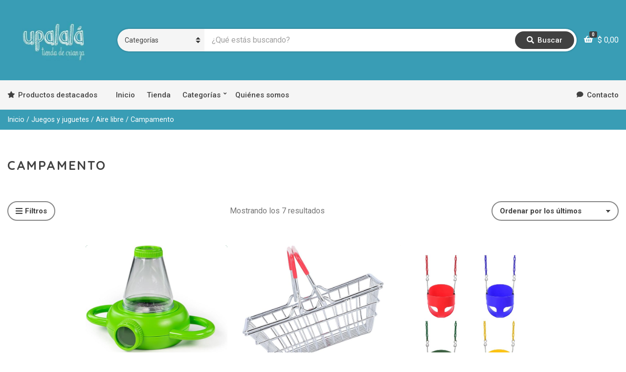

--- FILE ---
content_type: text/html; charset=UTF-8
request_url: https://www.upalalatiendadecrianza.com.uy/categoria-producto/juegos-y-juguetes/aire-libre/campamento/
body_size: 17306
content:
<!doctype html>
<html lang="es">
<head>
	<meta charset="UTF-8">
	<meta name="viewport" content="width=device-width, initial-scale=1">
	<title>Campamento &#8211; upalalá</title>
<meta name='robots' content='max-image-preview:large' />
<script>window._wca = window._wca || [];</script>
<link rel='dns-prefetch' href='//stats.wp.com' />
<link rel='dns-prefetch' href='//capi-automation.s3.us-east-2.amazonaws.com' />
<link rel='dns-prefetch' href='//fonts.googleapis.com' />
<link rel="alternate" type="application/rss+xml" title="upalalá &raquo; Feed" href="https://www.upalalatiendadecrianza.com.uy/feed/" />
<link rel="alternate" type="application/rss+xml" title="upalalá &raquo; Feed de los comentarios" href="https://www.upalalatiendadecrianza.com.uy/comments/feed/" />
<link rel="alternate" type="application/rss+xml" title="upalalá &raquo; Campamento Categoría Feed" href="https://www.upalalatiendadecrianza.com.uy/categoria-producto/juegos-y-juguetes/aire-libre/campamento/feed/" />
<style id='wp-img-auto-sizes-contain-inline-css'>
img:is([sizes=auto i],[sizes^="auto," i]){contain-intrinsic-size:3000px 1500px}
/*# sourceURL=wp-img-auto-sizes-contain-inline-css */
</style>
<style id='wp-emoji-styles-inline-css'>

	img.wp-smiley, img.emoji {
		display: inline !important;
		border: none !important;
		box-shadow: none !important;
		height: 1em !important;
		width: 1em !important;
		margin: 0 0.07em !important;
		vertical-align: -0.1em !important;
		background: none !important;
		padding: 0 !important;
	}
/*# sourceURL=wp-emoji-styles-inline-css */
</style>
<style id='wp-block-library-inline-css'>
:root{--wp-block-synced-color:#7a00df;--wp-block-synced-color--rgb:122,0,223;--wp-bound-block-color:var(--wp-block-synced-color);--wp-editor-canvas-background:#ddd;--wp-admin-theme-color:#007cba;--wp-admin-theme-color--rgb:0,124,186;--wp-admin-theme-color-darker-10:#006ba1;--wp-admin-theme-color-darker-10--rgb:0,107,160.5;--wp-admin-theme-color-darker-20:#005a87;--wp-admin-theme-color-darker-20--rgb:0,90,135;--wp-admin-border-width-focus:2px}@media (min-resolution:192dpi){:root{--wp-admin-border-width-focus:1.5px}}.wp-element-button{cursor:pointer}:root .has-very-light-gray-background-color{background-color:#eee}:root .has-very-dark-gray-background-color{background-color:#313131}:root .has-very-light-gray-color{color:#eee}:root .has-very-dark-gray-color{color:#313131}:root .has-vivid-green-cyan-to-vivid-cyan-blue-gradient-background{background:linear-gradient(135deg,#00d084,#0693e3)}:root .has-purple-crush-gradient-background{background:linear-gradient(135deg,#34e2e4,#4721fb 50%,#ab1dfe)}:root .has-hazy-dawn-gradient-background{background:linear-gradient(135deg,#faaca8,#dad0ec)}:root .has-subdued-olive-gradient-background{background:linear-gradient(135deg,#fafae1,#67a671)}:root .has-atomic-cream-gradient-background{background:linear-gradient(135deg,#fdd79a,#004a59)}:root .has-nightshade-gradient-background{background:linear-gradient(135deg,#330968,#31cdcf)}:root .has-midnight-gradient-background{background:linear-gradient(135deg,#020381,#2874fc)}:root{--wp--preset--font-size--normal:16px;--wp--preset--font-size--huge:42px}.has-regular-font-size{font-size:1em}.has-larger-font-size{font-size:2.625em}.has-normal-font-size{font-size:var(--wp--preset--font-size--normal)}.has-huge-font-size{font-size:var(--wp--preset--font-size--huge)}.has-text-align-center{text-align:center}.has-text-align-left{text-align:left}.has-text-align-right{text-align:right}.has-fit-text{white-space:nowrap!important}#end-resizable-editor-section{display:none}.aligncenter{clear:both}.items-justified-left{justify-content:flex-start}.items-justified-center{justify-content:center}.items-justified-right{justify-content:flex-end}.items-justified-space-between{justify-content:space-between}.screen-reader-text{border:0;clip-path:inset(50%);height:1px;margin:-1px;overflow:hidden;padding:0;position:absolute;width:1px;word-wrap:normal!important}.screen-reader-text:focus{background-color:#ddd;clip-path:none;color:#444;display:block;font-size:1em;height:auto;left:5px;line-height:normal;padding:15px 23px 14px;text-decoration:none;top:5px;width:auto;z-index:100000}html :where(.has-border-color){border-style:solid}html :where([style*=border-top-color]){border-top-style:solid}html :where([style*=border-right-color]){border-right-style:solid}html :where([style*=border-bottom-color]){border-bottom-style:solid}html :where([style*=border-left-color]){border-left-style:solid}html :where([style*=border-width]){border-style:solid}html :where([style*=border-top-width]){border-top-style:solid}html :where([style*=border-right-width]){border-right-style:solid}html :where([style*=border-bottom-width]){border-bottom-style:solid}html :where([style*=border-left-width]){border-left-style:solid}html :where(img[class*=wp-image-]){height:auto;max-width:100%}:where(figure){margin:0 0 1em}html :where(.is-position-sticky){--wp-admin--admin-bar--position-offset:var(--wp-admin--admin-bar--height,0px)}@media screen and (max-width:600px){html :where(.is-position-sticky){--wp-admin--admin-bar--position-offset:0px}}

/*# sourceURL=wp-block-library-inline-css */
</style><style id='global-styles-inline-css'>
:root{--wp--preset--aspect-ratio--square: 1;--wp--preset--aspect-ratio--4-3: 4/3;--wp--preset--aspect-ratio--3-4: 3/4;--wp--preset--aspect-ratio--3-2: 3/2;--wp--preset--aspect-ratio--2-3: 2/3;--wp--preset--aspect-ratio--16-9: 16/9;--wp--preset--aspect-ratio--9-16: 9/16;--wp--preset--color--black: #000000;--wp--preset--color--cyan-bluish-gray: #abb8c3;--wp--preset--color--white: #ffffff;--wp--preset--color--pale-pink: #f78da7;--wp--preset--color--vivid-red: #cf2e2e;--wp--preset--color--luminous-vivid-orange: #ff6900;--wp--preset--color--luminous-vivid-amber: #fcb900;--wp--preset--color--light-green-cyan: #7bdcb5;--wp--preset--color--vivid-green-cyan: #00d084;--wp--preset--color--pale-cyan-blue: #8ed1fc;--wp--preset--color--vivid-cyan-blue: #0693e3;--wp--preset--color--vivid-purple: #9b51e0;--wp--preset--color--theme-primary: #ee233f;--wp--preset--color--theme-dark-gray: #414141;--wp--preset--color--theme-medium-gray: #757575;--wp--preset--color--theme-light-gray: #d9d9d9;--wp--preset--color--theme-white: #ffffff;--wp--preset--color--theme-black: #000000;--wp--preset--gradient--vivid-cyan-blue-to-vivid-purple: linear-gradient(135deg,rgb(6,147,227) 0%,rgb(155,81,224) 100%);--wp--preset--gradient--light-green-cyan-to-vivid-green-cyan: linear-gradient(135deg,rgb(122,220,180) 0%,rgb(0,208,130) 100%);--wp--preset--gradient--luminous-vivid-amber-to-luminous-vivid-orange: linear-gradient(135deg,rgb(252,185,0) 0%,rgb(255,105,0) 100%);--wp--preset--gradient--luminous-vivid-orange-to-vivid-red: linear-gradient(135deg,rgb(255,105,0) 0%,rgb(207,46,46) 100%);--wp--preset--gradient--very-light-gray-to-cyan-bluish-gray: linear-gradient(135deg,rgb(238,238,238) 0%,rgb(169,184,195) 100%);--wp--preset--gradient--cool-to-warm-spectrum: linear-gradient(135deg,rgb(74,234,220) 0%,rgb(151,120,209) 20%,rgb(207,42,186) 40%,rgb(238,44,130) 60%,rgb(251,105,98) 80%,rgb(254,248,76) 100%);--wp--preset--gradient--blush-light-purple: linear-gradient(135deg,rgb(255,206,236) 0%,rgb(152,150,240) 100%);--wp--preset--gradient--blush-bordeaux: linear-gradient(135deg,rgb(254,205,165) 0%,rgb(254,45,45) 50%,rgb(107,0,62) 100%);--wp--preset--gradient--luminous-dusk: linear-gradient(135deg,rgb(255,203,112) 0%,rgb(199,81,192) 50%,rgb(65,88,208) 100%);--wp--preset--gradient--pale-ocean: linear-gradient(135deg,rgb(255,245,203) 0%,rgb(182,227,212) 50%,rgb(51,167,181) 100%);--wp--preset--gradient--electric-grass: linear-gradient(135deg,rgb(202,248,128) 0%,rgb(113,206,126) 100%);--wp--preset--gradient--midnight: linear-gradient(135deg,rgb(2,3,129) 0%,rgb(40,116,252) 100%);--wp--preset--font-size--small: 13px;--wp--preset--font-size--medium: 20px;--wp--preset--font-size--large: 36px;--wp--preset--font-size--x-large: 42px;--wp--preset--spacing--20: 0.44rem;--wp--preset--spacing--30: 0.67rem;--wp--preset--spacing--40: 1rem;--wp--preset--spacing--50: 1.5rem;--wp--preset--spacing--60: 2.25rem;--wp--preset--spacing--70: 3.38rem;--wp--preset--spacing--80: 5.06rem;--wp--preset--shadow--natural: 6px 6px 9px rgba(0, 0, 0, 0.2);--wp--preset--shadow--deep: 12px 12px 50px rgba(0, 0, 0, 0.4);--wp--preset--shadow--sharp: 6px 6px 0px rgba(0, 0, 0, 0.2);--wp--preset--shadow--outlined: 6px 6px 0px -3px rgb(255, 255, 255), 6px 6px rgb(0, 0, 0);--wp--preset--shadow--crisp: 6px 6px 0px rgb(0, 0, 0);}:where(.is-layout-flex){gap: 0.5em;}:where(.is-layout-grid){gap: 0.5em;}body .is-layout-flex{display: flex;}.is-layout-flex{flex-wrap: wrap;align-items: center;}.is-layout-flex > :is(*, div){margin: 0;}body .is-layout-grid{display: grid;}.is-layout-grid > :is(*, div){margin: 0;}:where(.wp-block-columns.is-layout-flex){gap: 2em;}:where(.wp-block-columns.is-layout-grid){gap: 2em;}:where(.wp-block-post-template.is-layout-flex){gap: 1.25em;}:where(.wp-block-post-template.is-layout-grid){gap: 1.25em;}.has-black-color{color: var(--wp--preset--color--black) !important;}.has-cyan-bluish-gray-color{color: var(--wp--preset--color--cyan-bluish-gray) !important;}.has-white-color{color: var(--wp--preset--color--white) !important;}.has-pale-pink-color{color: var(--wp--preset--color--pale-pink) !important;}.has-vivid-red-color{color: var(--wp--preset--color--vivid-red) !important;}.has-luminous-vivid-orange-color{color: var(--wp--preset--color--luminous-vivid-orange) !important;}.has-luminous-vivid-amber-color{color: var(--wp--preset--color--luminous-vivid-amber) !important;}.has-light-green-cyan-color{color: var(--wp--preset--color--light-green-cyan) !important;}.has-vivid-green-cyan-color{color: var(--wp--preset--color--vivid-green-cyan) !important;}.has-pale-cyan-blue-color{color: var(--wp--preset--color--pale-cyan-blue) !important;}.has-vivid-cyan-blue-color{color: var(--wp--preset--color--vivid-cyan-blue) !important;}.has-vivid-purple-color{color: var(--wp--preset--color--vivid-purple) !important;}.has-black-background-color{background-color: var(--wp--preset--color--black) !important;}.has-cyan-bluish-gray-background-color{background-color: var(--wp--preset--color--cyan-bluish-gray) !important;}.has-white-background-color{background-color: var(--wp--preset--color--white) !important;}.has-pale-pink-background-color{background-color: var(--wp--preset--color--pale-pink) !important;}.has-vivid-red-background-color{background-color: var(--wp--preset--color--vivid-red) !important;}.has-luminous-vivid-orange-background-color{background-color: var(--wp--preset--color--luminous-vivid-orange) !important;}.has-luminous-vivid-amber-background-color{background-color: var(--wp--preset--color--luminous-vivid-amber) !important;}.has-light-green-cyan-background-color{background-color: var(--wp--preset--color--light-green-cyan) !important;}.has-vivid-green-cyan-background-color{background-color: var(--wp--preset--color--vivid-green-cyan) !important;}.has-pale-cyan-blue-background-color{background-color: var(--wp--preset--color--pale-cyan-blue) !important;}.has-vivid-cyan-blue-background-color{background-color: var(--wp--preset--color--vivid-cyan-blue) !important;}.has-vivid-purple-background-color{background-color: var(--wp--preset--color--vivid-purple) !important;}.has-black-border-color{border-color: var(--wp--preset--color--black) !important;}.has-cyan-bluish-gray-border-color{border-color: var(--wp--preset--color--cyan-bluish-gray) !important;}.has-white-border-color{border-color: var(--wp--preset--color--white) !important;}.has-pale-pink-border-color{border-color: var(--wp--preset--color--pale-pink) !important;}.has-vivid-red-border-color{border-color: var(--wp--preset--color--vivid-red) !important;}.has-luminous-vivid-orange-border-color{border-color: var(--wp--preset--color--luminous-vivid-orange) !important;}.has-luminous-vivid-amber-border-color{border-color: var(--wp--preset--color--luminous-vivid-amber) !important;}.has-light-green-cyan-border-color{border-color: var(--wp--preset--color--light-green-cyan) !important;}.has-vivid-green-cyan-border-color{border-color: var(--wp--preset--color--vivid-green-cyan) !important;}.has-pale-cyan-blue-border-color{border-color: var(--wp--preset--color--pale-cyan-blue) !important;}.has-vivid-cyan-blue-border-color{border-color: var(--wp--preset--color--vivid-cyan-blue) !important;}.has-vivid-purple-border-color{border-color: var(--wp--preset--color--vivid-purple) !important;}.has-vivid-cyan-blue-to-vivid-purple-gradient-background{background: var(--wp--preset--gradient--vivid-cyan-blue-to-vivid-purple) !important;}.has-light-green-cyan-to-vivid-green-cyan-gradient-background{background: var(--wp--preset--gradient--light-green-cyan-to-vivid-green-cyan) !important;}.has-luminous-vivid-amber-to-luminous-vivid-orange-gradient-background{background: var(--wp--preset--gradient--luminous-vivid-amber-to-luminous-vivid-orange) !important;}.has-luminous-vivid-orange-to-vivid-red-gradient-background{background: var(--wp--preset--gradient--luminous-vivid-orange-to-vivid-red) !important;}.has-very-light-gray-to-cyan-bluish-gray-gradient-background{background: var(--wp--preset--gradient--very-light-gray-to-cyan-bluish-gray) !important;}.has-cool-to-warm-spectrum-gradient-background{background: var(--wp--preset--gradient--cool-to-warm-spectrum) !important;}.has-blush-light-purple-gradient-background{background: var(--wp--preset--gradient--blush-light-purple) !important;}.has-blush-bordeaux-gradient-background{background: var(--wp--preset--gradient--blush-bordeaux) !important;}.has-luminous-dusk-gradient-background{background: var(--wp--preset--gradient--luminous-dusk) !important;}.has-pale-ocean-gradient-background{background: var(--wp--preset--gradient--pale-ocean) !important;}.has-electric-grass-gradient-background{background: var(--wp--preset--gradient--electric-grass) !important;}.has-midnight-gradient-background{background: var(--wp--preset--gradient--midnight) !important;}.has-small-font-size{font-size: var(--wp--preset--font-size--small) !important;}.has-medium-font-size{font-size: var(--wp--preset--font-size--medium) !important;}.has-large-font-size{font-size: var(--wp--preset--font-size--large) !important;}.has-x-large-font-size{font-size: var(--wp--preset--font-size--x-large) !important;}
/*# sourceURL=global-styles-inline-css */
</style>

<style id='classic-theme-styles-inline-css'>
/*! This file is auto-generated */
.wp-block-button__link{color:#fff;background-color:#32373c;border-radius:9999px;box-shadow:none;text-decoration:none;padding:calc(.667em + 2px) calc(1.333em + 2px);font-size:1.125em}.wp-block-file__button{background:#32373c;color:#fff;text-decoration:none}
/*# sourceURL=/wp-includes/css/classic-themes.min.css */
</style>
<link rel='stylesheet' id='gutenbee-animations-css' href='https://www.upalalatiendadecrianza.com.uy/wp-content/plugins/gutenbee/build/gutenbee.animations.css?ver=2.19.1' media='all' />
<style id='woocommerce-inline-inline-css'>
.woocommerce form .form-row .required { visibility: visible; }
/*# sourceURL=woocommerce-inline-inline-css */
</style>
<link rel='stylesheet' id='slick-css' href='https://www.upalalatiendadecrianza.com.uy/wp-content/plugins/maxslider/assets/vendor/slick/slick.css?ver=1.6.0' media='all' />
<link rel='stylesheet' id='maxslider-css' href='https://www.upalalatiendadecrianza.com.uy/wp-content/plugins/maxslider/assets/css/maxslider.css?ver=1.2.4' media='all' />
<link rel='stylesheet' id='miniature-user-google-fonts-css' href='https://fonts.googleapis.com/css?family=Roboto%3A400%2C400i%2C500%2C700%7CQuicksand%3A700%2C400%2C500&#038;ver=1.1.2' media='all' />
<link rel='stylesheet' id='ignition-icons-css' href='https://www.upalalatiendadecrianza.com.uy/wp-content/themes/miniature/inc/assets/vendor/ignition-icons/css/ignition-icons.min.css?ver=1.1.2' media='all' />
<link rel='stylesheet' id='jquery-magnific-popup-css' href='https://www.upalalatiendadecrianza.com.uy/wp-content/themes/miniature/inc/assets/vendor/magnific/magnific.min.css?ver=1.1.2' media='all' />
<link rel='stylesheet' id='miniature-style-css' href='https://www.upalalatiendadecrianza.com.uy/wp-content/themes/miniature/style.min.css?ver=1.1.2' media='all' />
<link rel='stylesheet' id='miniature-woocommerce-css' href='https://www.upalalatiendadecrianza.com.uy/wp-content/themes/miniature/inc/assets/css/woocommerce.min.css?ver=1.1.2' media='all' />
<link rel='stylesheet' id='miniature-shortcode-minicart-css' href='https://www.upalalatiendadecrianza.com.uy/wp-content/themes/miniature/inc/assets/css/minicart.min.css?ver=1.1.2' media='all' />
<link rel='stylesheet' id='miniature-maxslider-css' href='https://www.upalalatiendadecrianza.com.uy/wp-content/themes/miniature/inc/assets/css/maxslider.min.css?ver=1.1.2' media='all' />
<style id='miniature-generated-styles-inline-css'>
:root { --miniature-body-background-color: #ffffff; --miniature-primary-color: #399db5; --miniature-text-color: #414141; --miniature-secondary-text-color: #757575; --miniature-headings-color: #414141; --miniature-border-color: #d9d9d9; --miniature-forms-background-color: #ffffff; --miniature-forms-border-color: #858585; --miniature-forms-text-color: #414141; --miniature-buttons-background-color: #399db5; --miniature-buttons-text-color: #ffffff; --miniature-buttons-border-color: #399db5; --miniature-header-background-color: #f5f5f5; --miniature-header-text-color: #414141; --miniature-footer-background-color: #eeeeee; --miniature-footer-border-color: #d9d9d9; --miniature-footer-title-color: #399db5; --miniature-footer-text-color: #414141; } html { font-size: 16px; } body { font-family: Roboto, sans-serif; font-weight: 400; font-size: 16px; line-height: 1.75; text-transform: none; letter-spacing: 0em; } h1, h2, h3, h4, h5, h6, .editor-post-title__input, .widget-title, .entry-item-title, .onsale, .wc-block-grid__product-onsale, .wc-block-components-product-title, .wc-block-grid__product-title, .miniature-slideshow .maxslider-slide-title, .product_list_widget .widget-product-content-wrap > a { font-family: Quicksand, sans-serif; font-weight: 700; } .page-title { font-family: Quicksand, sans-serif; font-weight: 700; } h1,.page-title { font-size: 32px; line-height: 1.15; text-transform: none; letter-spacing: -0.01em; } h2 { font-size: 28px; line-height: 1.15; text-transform: none; letter-spacing: -0.01em; } h3 { font-size: 24px; line-height: 1.2; text-transform: none; letter-spacing: 0em; } h4 { font-size: 22px; line-height: 1.25; text-transform: none; letter-spacing: 0em; } h5 { font-size: 18px; line-height: 1.25; text-transform: none; letter-spacing: 0em; } h6 { font-size: 16px; line-height: 1.32; text-transform: none; letter-spacing: 0em; } .widget-title { font-size: 18px; line-height: 1.2; text-transform: uppercase; letter-spacing: 0em; } .widget { font-size: 16px; line-height: 1.5; text-transform: none; letter-spacing: 0em; } 
/*# sourceURL=miniature-generated-styles-inline-css */
</style>
<script src="https://www.upalalatiendadecrianza.com.uy/wp-includes/js/jquery/jquery.min.js?ver=3.7.1" id="jquery-core-js"></script>
<script src="https://www.upalalatiendadecrianza.com.uy/wp-includes/js/jquery/jquery-migrate.min.js?ver=3.4.1" id="jquery-migrate-js"></script>
<script src="https://www.upalalatiendadecrianza.com.uy/wp-content/plugins/woocommerce/assets/js/jquery-blockui/jquery.blockUI.min.js?ver=2.7.0-wc.10.4.3" id="wc-jquery-blockui-js" defer data-wp-strategy="defer"></script>
<script id="wc-add-to-cart-js-extra">
var wc_add_to_cart_params = {"ajax_url":"/wp-admin/admin-ajax.php","wc_ajax_url":"/?wc-ajax=%%endpoint%%","i18n_view_cart":"Ver carrito","cart_url":"https://www.upalalatiendadecrianza.com.uy/carrito/","is_cart":"","cart_redirect_after_add":"no"};
//# sourceURL=wc-add-to-cart-js-extra
</script>
<script src="https://www.upalalatiendadecrianza.com.uy/wp-content/plugins/woocommerce/assets/js/frontend/add-to-cart.min.js?ver=10.4.3" id="wc-add-to-cart-js" defer data-wp-strategy="defer"></script>
<script src="https://www.upalalatiendadecrianza.com.uy/wp-content/plugins/woocommerce/assets/js/js-cookie/js.cookie.min.js?ver=2.1.4-wc.10.4.3" id="wc-js-cookie-js" defer data-wp-strategy="defer"></script>
<script id="woocommerce-js-extra">
var woocommerce_params = {"ajax_url":"/wp-admin/admin-ajax.php","wc_ajax_url":"/?wc-ajax=%%endpoint%%","i18n_password_show":"Mostrar contrase\u00f1a","i18n_password_hide":"Ocultar contrase\u00f1a"};
//# sourceURL=woocommerce-js-extra
</script>
<script src="https://www.upalalatiendadecrianza.com.uy/wp-content/plugins/woocommerce/assets/js/frontend/woocommerce.min.js?ver=10.4.3" id="woocommerce-js" defer data-wp-strategy="defer"></script>
<script src="https://stats.wp.com/s-202604.js" id="woocommerce-analytics-js" defer data-wp-strategy="defer"></script>
<link rel="https://api.w.org/" href="https://www.upalalatiendadecrianza.com.uy/wp-json/" /><link rel="alternate" title="JSON" type="application/json" href="https://www.upalalatiendadecrianza.com.uy/wp-json/wp/v2/product_cat/361" /><link rel="EditURI" type="application/rsd+xml" title="RSD" href="https://www.upalalatiendadecrianza.com.uy/xmlrpc.php?rsd" />
<meta name="generator" content="WordPress 6.9" />
<meta name="generator" content="WooCommerce 10.4.3" />
<script id='pixel-script-poptin' src='https://cdn.popt.in/pixel.js?id=ea85291186f7a' async='true'></script> 	<style>img#wpstats{display:none}</style>
			<noscript><style>.woocommerce-product-gallery{ opacity: 1 !important; }</style></noscript>
				<script  type="text/javascript">
				!function(f,b,e,v,n,t,s){if(f.fbq)return;n=f.fbq=function(){n.callMethod?
					n.callMethod.apply(n,arguments):n.queue.push(arguments)};if(!f._fbq)f._fbq=n;
					n.push=n;n.loaded=!0;n.version='2.0';n.queue=[];t=b.createElement(e);t.async=!0;
					t.src=v;s=b.getElementsByTagName(e)[0];s.parentNode.insertBefore(t,s)}(window,
					document,'script','https://connect.facebook.net/en_US/fbevents.js');
			</script>
			<!-- WooCommerce Facebook Integration Begin -->
			<script  type="text/javascript">

				fbq('init', '214041568117265', {}, {
    "agent": "woocommerce_0-10.4.3-3.5.15"
});

				document.addEventListener( 'DOMContentLoaded', function() {
					// Insert placeholder for events injected when a product is added to the cart through AJAX.
					document.body.insertAdjacentHTML( 'beforeend', '<div class=\"wc-facebook-pixel-event-placeholder\"></div>' );
				}, false );

			</script>
			<!-- WooCommerce Facebook Integration End -->
			<link rel="icon" href="https://www.upalalatiendadecrianza.com.uy/wp-content/uploads/2022/10/Upalala-logo-cuadrado-150x150.png" sizes="32x32" />
<link rel="icon" href="https://www.upalalatiendadecrianza.com.uy/wp-content/uploads/2022/10/Upalala-logo-cuadrado-300x300.png" sizes="192x192" />
<link rel="apple-touch-icon" href="https://www.upalalatiendadecrianza.com.uy/wp-content/uploads/2022/10/Upalala-logo-cuadrado-300x300.png" />
<meta name="msapplication-TileImage" content="https://www.upalalatiendadecrianza.com.uy/wp-content/uploads/2022/10/Upalala-logo-cuadrado-300x300.png" />
<link rel='stylesheet' id='wc-blocks-style-css' href='https://www.upalalatiendadecrianza.com.uy/wp-content/plugins/woocommerce/assets/client/blocks/wc-blocks.css?ver=wc-10.4.3' media='all' />
</head>
<body class="archive tax-product_cat term-campamento term-361 wp-custom-logo wp-embed-responsive wp-theme-miniature theme-miniature woocommerce woocommerce-page woocommerce-no-js miniature-header-type-normal miniature-title-subtitle-on miniature-site-layout-content_sidebar miniature-top-bar-visible-off miniature-header-sticky-on miniature-blog-layout-content_sidebar miniature-footer-visible-on miniature-site-title-off miniature-site-description-off miniature-shop-layout-fullwidth_narrow">
	<div><a class="skip-link sr-only sr-only-focusable" href="#site-content">Skip to the content</a></div>
	
	
	<div class="page-wrap">

		
<header class="header header-normal header-sticky"
	data-mobile-breakpoint="991"
>

	
	<div class="head-mast">

		
		<div class="container">
			<div class="row">
				<div class="col-12">
					<div class="head-mast-inner">
						<div class="head-content-slot-mobile-nav">
							
<a href="#mobilemenu" class="mobile-nav-trigger">
	<span class="ignition-icons ignition-icons-bars"></span>
	<span class="sr-only">
		Menu	</span>
</a>
						</div>

						
<div class="site-branding">
			<div class="site-logo"><a href="https://www.upalalatiendadecrianza.com.uy/" class="custom-logo-link" rel="home"><img width="410" height="231" src="https://www.upalalatiendadecrianza.com.uy/wp-content/uploads/2022/10/Upalala-logo.png" class="custom-logo" alt="upalalá" decoding="async" fetchpriority="high" srcset="https://www.upalalatiendadecrianza.com.uy/wp-content/uploads/2022/10/Upalala-logo.png 410w, https://www.upalalatiendadecrianza.com.uy/wp-content/uploads/2022/10/Upalala-logo-300x169.png 300w" sizes="(max-width: 410px) 100vw, 410px" /></a></div>
		</div>

						
															<div class="head-content-slot head-content-slot-search-bar">
										<div class="head-search-form-wrap">
		<form class="category-search-form form-ajax-enabled" action="https://www.upalalatiendadecrianza.com.uy/" method="get">
			<label for="category-search-name" class="sr-only" >
				Category name			</label>

			<select  name='product_cat' id='category-search-name' class='category-search-select'>
	<option value=''>Categorías</option>
	<option class="level-0" value="sin-categorizar">Sin categorizar</option>
	<option class="level-0" value="libros">Libros</option>
	<option class="level-1" value="libros-para-preescolares">&nbsp;&nbsp;&nbsp;Libros para preescolares</option>
	<option class="level-1" value="libros-para-preadolescentes">&nbsp;&nbsp;&nbsp;Libros para preadolescentes</option>
	<option class="level-1" value="libros-para-adultos">&nbsp;&nbsp;&nbsp;Libros para adultos</option>
	<option class="level-1" value="libros-para-escolares">&nbsp;&nbsp;&nbsp;Libros para escolares</option>
	<option class="level-1" value="libros-para-adolescentes">&nbsp;&nbsp;&nbsp;Libros para adolescentes</option>
	<option class="level-1" value="ebook">&nbsp;&nbsp;&nbsp;eBook</option>
	<option class="level-0" value="juegos-y-juguetes">Juegos y juguetes</option>
	<option class="level-1" value="juegos-de-caja">&nbsp;&nbsp;&nbsp;Juegos de caja</option>
	<option class="level-2" value="juegos-de-mesa">&nbsp;&nbsp;&nbsp;&nbsp;&nbsp;&nbsp;Juegos de mesa</option>
	<option class="level-2" value="juegos-de-cartas">&nbsp;&nbsp;&nbsp;&nbsp;&nbsp;&nbsp;Juegos de cartas</option>
	<option class="level-2" value="puzzles-y-rompecabezas">&nbsp;&nbsp;&nbsp;&nbsp;&nbsp;&nbsp;Puzzles y rompecabezas</option>
	<option class="level-1" value="magneticos">&nbsp;&nbsp;&nbsp;Magnéticos</option>
	<option class="level-1" value="juegos-de-rol">&nbsp;&nbsp;&nbsp;Juegos de rol</option>
	<option class="level-1" value="musicales">&nbsp;&nbsp;&nbsp;Musicales</option>
	<option class="level-1" value="pizarras">&nbsp;&nbsp;&nbsp;Pizarras</option>
	<option class="level-1" value="vehiculos-y-arrastres">&nbsp;&nbsp;&nbsp;Vehículos y arrastres</option>
	<option class="level-1" value="apilar-y-encastrar">&nbsp;&nbsp;&nbsp;Apilar y encastrar</option>
	<option class="level-1" value="al-agua-pato">&nbsp;&nbsp;&nbsp;Al agua pato</option>
	<option class="level-1" value="aire-libre">&nbsp;&nbsp;&nbsp;Aire libre</option>
	<option class="level-2" value="campamento">&nbsp;&nbsp;&nbsp;&nbsp;&nbsp;&nbsp;Campamento</option>
	<option class="level-1" value="motricidad-y-didacticos">&nbsp;&nbsp;&nbsp;Motricidad y didácticos</option>
	<option class="level-1" value="juego-de-coordinacion">&nbsp;&nbsp;&nbsp;Juego de coordinación</option>
	<option class="level-1" value="madera">&nbsp;&nbsp;&nbsp;Madera</option>
	<option class="level-0" value="manualidades-arte-y-ciencia">Manualidades, arte y ciencia</option>
	<option class="level-1" value="moldeables">&nbsp;&nbsp;&nbsp;Moldeables</option>
	<option class="level-1" value="kit-de-arte">&nbsp;&nbsp;&nbsp;Kit de arte</option>
	<option class="level-1" value="papeleria">&nbsp;&nbsp;&nbsp;Papelería</option>
	<option class="level-1" value="ciencia-y-tecnologia">&nbsp;&nbsp;&nbsp;Ciencia y tecnología</option>
	<option class="level-0" value="para-mama">Para mamá</option>
	<option class="level-1" value="ropa-maternal">&nbsp;&nbsp;&nbsp;Ropa maternal</option>
	<option class="level-1" value="accesorios">&nbsp;&nbsp;&nbsp;Accesorios</option>
	<option class="level-0" value="portabebes">Portabebés</option>
	<option class="level-1" value="fulares">&nbsp;&nbsp;&nbsp;Fulares</option>
	<option class="level-1" value="mochilas">&nbsp;&nbsp;&nbsp;Mochilas</option>
	<option class="level-0" value="productos-ecologicos">Productos ecológicos</option>
	<option class="level-1" value="higiene-menstrual">&nbsp;&nbsp;&nbsp;Higiene menstrual</option>
	<option class="level-1" value="panales-ecologicos">&nbsp;&nbsp;&nbsp;Pañales ecológicos</option>
	<option class="level-1" value="envoltorios-ecologicos">&nbsp;&nbsp;&nbsp;Envoltorios ecológicos</option>
	<option class="level-0" value="marcas">Marcas</option>
	<option class="level-1" value="braintoys">&nbsp;&nbsp;&nbsp;Braintoys</option>
	<option class="level-2" value="imanix">&nbsp;&nbsp;&nbsp;&nbsp;&nbsp;&nbsp;Imanix</option>
	<option class="level-1" value="djeco">&nbsp;&nbsp;&nbsp;DJECO</option>
	<option class="level-1" value="habichuelas">&nbsp;&nbsp;&nbsp;Habichuelas</option>
	<option class="level-1" value="ecopipo-marcas">&nbsp;&nbsp;&nbsp;ecopipo</option>
	<option class="level-2" value="linea-g4">&nbsp;&nbsp;&nbsp;&nbsp;&nbsp;&nbsp;Línea G4</option>
	<option class="level-1" value="hopping">&nbsp;&nbsp;&nbsp;Hopping</option>
	<option class="level-1" value="moulin-roty">&nbsp;&nbsp;&nbsp;Moulin Roty</option>
	<option class="level-1" value="amarillo-moccs">&nbsp;&nbsp;&nbsp;AMARILLO MOCCS</option>
	<option class="level-1" value="lubella">&nbsp;&nbsp;&nbsp;Lubella</option>
	<option class="level-1" value="macachin">&nbsp;&nbsp;&nbsp;MACACHIN</option>
	<option class="level-1" value="dactic">&nbsp;&nbsp;&nbsp;dactic</option>
	<option class="level-1" value="plantoys">&nbsp;&nbsp;&nbsp;PLANTOYS</option>
	<option class="level-1" value="pika">&nbsp;&nbsp;&nbsp;PIKA</option>
	<option class="level-1" value="quut">&nbsp;&nbsp;&nbsp;Quut</option>
	<option class="level-1" value="buro">&nbsp;&nbsp;&nbsp;Buró</option>
	<option class="level-1" value="hape">&nbsp;&nbsp;&nbsp;Hape</option>
	<option class="level-1" value="chau-pantallas">&nbsp;&nbsp;&nbsp;CHAU PANTALLAS</option>
	<option class="level-0" value="para-bebe">Para bebé</option>
	<option class="level-1" value="ropa-y-accesorios">&nbsp;&nbsp;&nbsp;Ropa y accesorios</option>
	<option class="level-1" value="calzado-ergonomico">&nbsp;&nbsp;&nbsp;Calzado ergonómico</option>
	<option class="level-1" value="alimentacion">&nbsp;&nbsp;&nbsp;Alimentación</option>
	<option class="level-1" value="denticion">&nbsp;&nbsp;&nbsp;Dentición</option>
	<option class="level-0" value="edades">Edades</option>
	<option class="level-1" value="bebe">&nbsp;&nbsp;&nbsp;Bebé</option>
	<option class="level-1" value="preescolar">&nbsp;&nbsp;&nbsp;Preescolar</option>
	<option class="level-1" value="escolar">&nbsp;&nbsp;&nbsp;Escolar</option>
	<option class="level-1" value="preadolescente">&nbsp;&nbsp;&nbsp;Preadolescente</option>
	<option class="level-1" value="adulto">&nbsp;&nbsp;&nbsp;Adulto</option>
	<option class="level-0" value="maquillaje-infantil">maquillaje infantil</option>
</select>

			<div class="category-search-input-wrap">
				<label for="category-search-input" class="sr-only">
					Search products:				</label>
				<input
					type="text"
					class="category-search-input"
					id="category-search-input"
					placeholder="¿Qué estás buscando?"
					name="s"
					autocomplete="off"
				/>

				<ul class="category-search-results">
					<li class="category-search-results-item">
						<a href="">
															<div class="category-search-results-item-thumb">
									<img src="https://www.upalalatiendadecrianza.com.uy/wp-content/uploads/woocommerce-placeholder-150x150.png" alt="Search result item thumbnail">
								</div>
							
							<div class="category-search-results-item-content">
								<p class="category-search-results-item-title"></p>
																	<p class="category-search-results-item-price"></p>
																									<p class="category-search-results-item-excerpt"></p>
															</div>
						</a>
					</li>
				</ul>
				<span class="category-search-spinner"></span>
				<input type="hidden" name="post_type" value="product" />
			</div>

			<button type="submit" class="category-search-btn">
				<span class="ignition-icons ignition-icons-search"></span><span class="sr-only">Buscar</span>
				<span class="category-search-btn-text-label">
					Buscar				</span>
			</button>
		</form>
	</div>
									</div>
							
							
															<div class="head-content-slot head-content-slot-minicart">
										<div class="head-mini-cart-wrap">
		<div class="header-mini-cart">
			<a href="#" class="header-mini-cart-trigger">
					<span class="header-mini-cart-trigger-text">
		<span class="header-mini-cart-icon">
			<span class="ignition-icons ignition-icons-shopping-basket"></span>
			<span class="header-mini-cart-count">
				0			</span>
		</span>
		<span class="header-mini-cart-total">
			<span class="woocommerce-Price-amount amount"><span class="woocommerce-Price-currencySymbol">&#036;</span>&nbsp;0,00</span>		</span>
	</span>
				</a>

			<div class="header-mini-cart-contents">

				<aside class="widget woocommerce widget_shopping_cart">
					<h3 class="widget-title">Cart</h3>

					<div class="widget_shopping_cart_content">
						

	<p class="woocommerce-mini-cart__empty-message">No hay productos en el carrito.</p>


					</div>
				</aside>

			</div>
		</div>
	</div>
									</div>
							
											</div>
				</div>
			</div>
		</div>

		
	</div>

	<div class="head-mast-navigation">
		<div class="container">
			<div class="row">
				<div class="col-12">
					<div class="head-mast-navigation-inner">
						<nav class="nav"><ul id="header-menu-1" class="navigation-main miniature-menu-main-menu"><li id="menu-item-27" class="ignition-icons ignition-icons-star menu-item-first menu-item menu-item-type-post_type menu-item-object-page menu-item-27"><a href="https://www.upalalatiendadecrianza.com.uy/productos-destacados/">Productos destacados</a></li>
<li id="menu-item-26" class="menu-item menu-item-type-post_type menu-item-object-page menu-item-home menu-item-26"><a href="https://www.upalalatiendadecrianza.com.uy/">Inicio</a></li>
<li id="menu-item-6753" class="menu-item menu-item-type-post_type menu-item-object-page menu-item-6753"><a href="https://www.upalalatiendadecrianza.com.uy/tienda/">Tienda</a></li>
<li id="menu-item-284" class="menu-item menu-item-type-custom menu-item-object-custom menu-item-has-children menu-item-284"><a href="#">Categorías</a>
<ul class="sub-menu">
	<li id="menu-item-8766" class="menu-item menu-item-type-custom menu-item-object-custom menu-item-8766"><a href="https://www.upalalatiendadecrianza.com.uy/categoria-producto/juegos-de-caja/">Juegos de caja</a></li>
	<li id="menu-item-8767" class="menu-item menu-item-type-custom menu-item-object-custom menu-item-8767"><a href="https://www.upalalatiendadecrianza.com.uy/categoria-producto/juegos-y-juguetes/">Juguetes</a></li>
	<li id="menu-item-8768" class="menu-item menu-item-type-custom menu-item-object-custom menu-item-8768"><a href="https://www.upalalatiendadecrianza.com.uy/categoria-producto/libros/">Libros</a></li>
	<li id="menu-item-12500" class="menu-item menu-item-type-custom menu-item-object-custom menu-item-12500"><a href="https://www.upalalatiendadecrianza.com.uy/categoria-producto/juegos-y-juguetes/magneticos/">Magnéticos</a></li>
	<li id="menu-item-8769" class="menu-item menu-item-type-custom menu-item-object-custom menu-item-8769"><a href="https://www.upalalatiendadecrianza.com.uy/categoria-producto/manualidades-arte-y-ciencia/">Manualidades, arte y ciencia</a></li>
	<li id="menu-item-12499" class="menu-item menu-item-type-custom menu-item-object-custom menu-item-12499"><a href="https://www.upalalatiendadecrianza.com.uy/categoria-producto/juegos-y-juguetes/madera/">Madera</a></li>
	<li id="menu-item-8772" class="menu-item menu-item-type-custom menu-item-object-custom menu-item-8772"><a href="https://www.upalalatiendadecrianza.com.uy/categoria-producto/para-bebe/">Para bebé</a></li>
	<li id="menu-item-8773" class="menu-item menu-item-type-custom menu-item-object-custom menu-item-8773"><a href="https://www.upalalatiendadecrianza.com.uy/categoria-producto/para-mama/">Para mamá</a></li>
	<li id="menu-item-8774" class="menu-item menu-item-type-custom menu-item-object-custom menu-item-8774"><a href="https://www.upalalatiendadecrianza.com.uy/categoria-producto/portabebes/">Portabebés</a></li>
	<li id="menu-item-8775" class="menu-item menu-item-type-custom menu-item-object-custom menu-item-8775"><a href="https://www.upalalatiendadecrianza.com.uy/categoria-producto/productos-ecologicos/">Productos ecológicos</a></li>
	<li id="menu-item-8776" class="menu-item menu-item-type-custom menu-item-object-custom menu-item-8776"><a href="https://www.upalalatiendadecrianza.com.uy/categoria-producto/puzzles-y-rompecabezas/">Puzzles y rompecabezas</a></li>
</ul>
</li>
<li id="menu-item-303" class="menu-item menu-item-type-post_type menu-item-object-page menu-item-303"><a href="https://www.upalalatiendadecrianza.com.uy/quienes_somos/">Quiénes somos</a></li>
<li id="menu-item-23" class="menu-item-pull ignition-icons ignition-icons-comment menu-item menu-item-type-post_type menu-item-object-page menu-item-23"><a href="https://www.upalalatiendadecrianza.com.uy/contacto/">Contacto</a></li>
</ul></nav>					</div>
				</div>
			</div>
		</div>
	</div>
</header>

		<div class="site-content-wrap">
		<div class="section-pre-main page-breadcrumb">
			<div class="container">
				<div class="row">
					<div class="col-12">
						<div class="miniature-breadcrumbs" typeof="BreadcrumbList" vocab="https://schema.org/"><nav class="woocommerce-breadcrumb" aria-label="Breadcrumb"><a href="https://www.upalalatiendadecrianza.com.uy">Inicio</a>&nbsp;&#47;&nbsp;<a href="https://www.upalalatiendadecrianza.com.uy/categoria-producto/juegos-y-juguetes/">Juegos y juguetes</a>&nbsp;&#47;&nbsp;<a href="https://www.upalalatiendadecrianza.com.uy/categoria-producto/juegos-y-juguetes/aire-libre/">Aire libre</a>&nbsp;&#47;&nbsp;Campamento</nav></div>					</div>
				</div>
			</div>
		</div>
		
<main class="main">

	
<div class="page-title-wrap">
	<div class="container">
		<div class="row">
			<div class="col-12">
				<div class="page-title-content">
					<h1 class="page-title">Campamento</h1>				</div>
			</div>
		</div>
	</div>
</div>

	<div class="container">

			<div class="shop-actions ">
			<a href="#"	class="shop-filter-toggle">
		<span class="ignition-icons ignition-icons-bars"></span> Filtros	</a>
	<p class="woocommerce-result-count" role="alert" aria-relevant="all" data-is-sorted-by="true">
	Mostrando los 7 resultados<span class="screen-reader-text">Ordenado por los últimos</span></p>
<form class="woocommerce-ordering" method="get">
		<select
		name="orderby"
		class="orderby"
					aria-label="Pedido de la tienda"
			>
					<option value="popularity" >Ordenar por popularidad</option>
					<option value="date"  selected='selected'>Ordenar por los últimos</option>
					<option value="price" >Ordenar por precio: bajo a alto</option>
					<option value="price-desc" >Ordenar por precio: alto a bajo</option>
			</select>
	<input type="hidden" name="paged" value="1" />
	</form>
	</div>
	
<div class="row justify-content-center">

	<div id="site-content" class="col-lg-9 col-12">

		
			<div class="sidebar sidebar-drawer">
		<div class="sidebar-drawer-header">
			<a href="#" class="sidebar-dismiss">&times; <span class="screen-reader-text">Close drawer</span></a>
		</div>

		<div class="sidebar-drawer-content custom-scrollbar">
			<aside id="woocommerce_price_filter-1" class="widget woocommerce widget_price_filter"><h3 class="widget-title">FILTRAR POR PRECIO</h3>
<form method="get" action="https://www.upalalatiendadecrianza.com.uy/categoria-producto/juegos-y-juguetes/aire-libre/campamento/">
	<div class="price_slider_wrapper">
		<div class="price_slider" style="display:none;"></div>
		<div class="price_slider_amount" data-step="10">
			<label class="screen-reader-text" for="min_price">Precio mínimo</label>
			<input type="text" id="min_price" name="min_price" value="630" data-min="630" placeholder="Precio mínimo" />
			<label class="screen-reader-text" for="max_price">Precio máximo</label>
			<input type="text" id="max_price" name="max_price" value="3290" data-max="3290" placeholder="Precio máximo" />
						<button type="submit" class="button">Filtrar</button>
			<div class="price_label" style="display:none;">
				Precio: <span class="from"></span> &mdash; <span class="to"></span>
			</div>
						<div class="clear"></div>
		</div>
	</div>
</form>

</aside><aside id="woocommerce_product_categories-1" class="widget woocommerce widget_product_categories"><h3 class="widget-title">Categorías de productos</h3><ul class="product-categories"><li class="cat-item cat-item-1000 cat-parent"><a href="https://www.upalalatiendadecrianza.com.uy/categoria-producto/edades/">Edades</a> <span class="count">(516)</span><ul class='children'>
<li class="cat-item cat-item-1006"><a href="https://www.upalalatiendadecrianza.com.uy/categoria-producto/edades/adulto/">Adulto</a> <span class="count">(34)</span></li>
<li class="cat-item cat-item-1001"><a href="https://www.upalalatiendadecrianza.com.uy/categoria-producto/edades/bebe/">Bebé</a> <span class="count">(165)</span></li>
<li class="cat-item cat-item-1003"><a href="https://www.upalalatiendadecrianza.com.uy/categoria-producto/edades/escolar/">Escolar</a> <span class="count">(267)</span></li>
<li class="cat-item cat-item-1004"><a href="https://www.upalalatiendadecrianza.com.uy/categoria-producto/edades/preadolescente/">Preadolescente</a> <span class="count">(79)</span></li>
<li class="cat-item cat-item-1002"><a href="https://www.upalalatiendadecrianza.com.uy/categoria-producto/edades/preescolar/">Preescolar</a> <span class="count">(248)</span></li>
</ul>
</li>
<li class="cat-item cat-item-64 cat-parent current-cat-parent"><a href="https://www.upalalatiendadecrianza.com.uy/categoria-producto/juegos-y-juguetes/">Juegos y juguetes</a> <span class="count">(301)</span><ul class='children'>
<li class="cat-item cat-item-77 cat-parent current-cat-parent"><a href="https://www.upalalatiendadecrianza.com.uy/categoria-producto/juegos-y-juguetes/aire-libre/">Aire libre</a> <span class="count">(31)</span>	<ul class='children'>
<li class="cat-item cat-item-361 current-cat"><a href="https://www.upalalatiendadecrianza.com.uy/categoria-producto/juegos-y-juguetes/aire-libre/campamento/">Campamento</a> <span class="count">(7)</span></li>
	</ul>
</li>
<li class="cat-item cat-item-71"><a href="https://www.upalalatiendadecrianza.com.uy/categoria-producto/juegos-y-juguetes/al-agua-pato/">Al agua pato</a> <span class="count">(33)</span></li>
<li class="cat-item cat-item-70"><a href="https://www.upalalatiendadecrianza.com.uy/categoria-producto/juegos-y-juguetes/apilar-y-encastrar/">Apilar y encastrar</a> <span class="count">(19)</span></li>
<li class="cat-item cat-item-410"><a href="https://www.upalalatiendadecrianza.com.uy/categoria-producto/juegos-y-juguetes/juego-de-coordinacion/">Juego de coordinación</a> <span class="count">(5)</span></li>
<li class="cat-item cat-item-60 cat-parent"><a href="https://www.upalalatiendadecrianza.com.uy/categoria-producto/juegos-y-juguetes/juegos-de-caja/">Juegos de caja</a> <span class="count">(127)</span>	<ul class='children'>
<li class="cat-item cat-item-62"><a href="https://www.upalalatiendadecrianza.com.uy/categoria-producto/juegos-y-juguetes/juegos-de-caja/juegos-de-cartas/">Juegos de cartas</a> <span class="count">(34)</span></li>
<li class="cat-item cat-item-61"><a href="https://www.upalalatiendadecrianza.com.uy/categoria-producto/juegos-y-juguetes/juegos-de-caja/juegos-de-mesa/">Juegos de mesa</a> <span class="count">(58)</span></li>
<li class="cat-item cat-item-63"><a href="https://www.upalalatiendadecrianza.com.uy/categoria-producto/juegos-y-juguetes/juegos-de-caja/puzzles-y-rompecabezas/">Puzzles y rompecabezas</a> <span class="count">(64)</span></li>
	</ul>
</li>
<li class="cat-item cat-item-66"><a href="https://www.upalalatiendadecrianza.com.uy/categoria-producto/juegos-y-juguetes/juegos-de-rol/">Juegos de rol</a> <span class="count">(32)</span></li>
<li class="cat-item cat-item-412"><a href="https://www.upalalatiendadecrianza.com.uy/categoria-producto/juegos-y-juguetes/madera/">Madera</a> <span class="count">(66)</span></li>
<li class="cat-item cat-item-65"><a href="https://www.upalalatiendadecrianza.com.uy/categoria-producto/juegos-y-juguetes/magneticos/">Magnéticos</a> <span class="count">(43)</span></li>
<li class="cat-item cat-item-315"><a href="https://www.upalalatiendadecrianza.com.uy/categoria-producto/juegos-y-juguetes/motricidad-y-didacticos/">Motricidad y didácticos</a> <span class="count">(20)</span></li>
<li class="cat-item cat-item-67"><a href="https://www.upalalatiendadecrianza.com.uy/categoria-producto/juegos-y-juguetes/musicales/">Musicales</a> <span class="count">(12)</span></li>
<li class="cat-item cat-item-68"><a href="https://www.upalalatiendadecrianza.com.uy/categoria-producto/juegos-y-juguetes/pizarras/">Pizarras</a> <span class="count">(8)</span></li>
<li class="cat-item cat-item-69"><a href="https://www.upalalatiendadecrianza.com.uy/categoria-producto/juegos-y-juguetes/vehiculos-y-arrastres/">Vehículos y arrastres</a> <span class="count">(10)</span></li>
</ul>
</li>
<li class="cat-item cat-item-55 cat-parent"><a href="https://www.upalalatiendadecrianza.com.uy/categoria-producto/libros/">Libros</a> <span class="count">(40)</span><ul class='children'>
<li class="cat-item cat-item-999"><a href="https://www.upalalatiendadecrianza.com.uy/categoria-producto/libros/ebook/">eBook</a> <span class="count">(1)</span></li>
<li class="cat-item cat-item-307"><a href="https://www.upalalatiendadecrianza.com.uy/categoria-producto/libros/libros-para-adolescentes/">Libros para adolescentes</a> <span class="count">(2)</span></li>
<li class="cat-item cat-item-305"><a href="https://www.upalalatiendadecrianza.com.uy/categoria-producto/libros/libros-para-adultos/">Libros para adultos</a> <span class="count">(13)</span></li>
<li class="cat-item cat-item-306"><a href="https://www.upalalatiendadecrianza.com.uy/categoria-producto/libros/libros-para-escolares/">Libros para escolares</a> <span class="count">(17)</span></li>
<li class="cat-item cat-item-59"><a href="https://www.upalalatiendadecrianza.com.uy/categoria-producto/libros/libros-para-preadolescentes/">Libros para preadolescentes</a> <span class="count">(12)</span></li>
<li class="cat-item cat-item-57"><a href="https://www.upalalatiendadecrianza.com.uy/categoria-producto/libros/libros-para-preescolares/">Libros para preescolares</a> <span class="count">(8)</span></li>
</ul>
</li>
<li class="cat-item cat-item-72 cat-parent"><a href="https://www.upalalatiendadecrianza.com.uy/categoria-producto/manualidades-arte-y-ciencia/">Manualidades, arte y ciencia</a> <span class="count">(89)</span><ul class='children'>
<li class="cat-item cat-item-76"><a href="https://www.upalalatiendadecrianza.com.uy/categoria-producto/manualidades-arte-y-ciencia/ciencia-y-tecnologia/">Ciencia y tecnología</a> <span class="count">(2)</span></li>
<li class="cat-item cat-item-74"><a href="https://www.upalalatiendadecrianza.com.uy/categoria-producto/manualidades-arte-y-ciencia/kit-de-arte/">Kit de arte</a> <span class="count">(43)</span></li>
<li class="cat-item cat-item-73"><a href="https://www.upalalatiendadecrianza.com.uy/categoria-producto/manualidades-arte-y-ciencia/moldeables/">Moldeables</a> <span class="count">(6)</span></li>
<li class="cat-item cat-item-75"><a href="https://www.upalalatiendadecrianza.com.uy/categoria-producto/manualidades-arte-y-ciencia/papeleria/">Papelería</a> <span class="count">(29)</span></li>
</ul>
</li>
<li class="cat-item cat-item-1030"><a href="https://www.upalalatiendadecrianza.com.uy/categoria-producto/maquillaje-infantil/">maquillaje infantil</a> <span class="count">(1)</span></li>
<li class="cat-item cat-item-92 cat-parent"><a href="https://www.upalalatiendadecrianza.com.uy/categoria-producto/marcas/">Marcas</a> <span class="count">(332)</span><ul class='children'>
<li class="cat-item cat-item-191"><a href="https://www.upalalatiendadecrianza.com.uy/categoria-producto/marcas/amarillo-moccs/">AMARILLO MOCCS</a> <span class="count">(2)</span></li>
<li class="cat-item cat-item-93 cat-parent"><a href="https://www.upalalatiendadecrianza.com.uy/categoria-producto/marcas/braintoys/">Braintoys</a> <span class="count">(22)</span>	<ul class='children'>
<li class="cat-item cat-item-291"><a href="https://www.upalalatiendadecrianza.com.uy/categoria-producto/marcas/braintoys/imanix/">Imanix</a> <span class="count">(22)</span></li>
	</ul>
</li>
<li class="cat-item cat-item-779"><a href="https://www.upalalatiendadecrianza.com.uy/categoria-producto/marcas/buro/">Buró</a> <span class="count">(1)</span></li>
<li class="cat-item cat-item-1008"><a href="https://www.upalalatiendadecrianza.com.uy/categoria-producto/marcas/chau-pantallas/">CHAU PANTALLAS</a> <span class="count">(9)</span></li>
<li class="cat-item cat-item-95"><a href="https://www.upalalatiendadecrianza.com.uy/categoria-producto/marcas/djeco/">DJECO</a> <span class="count">(155)</span></li>
<li class="cat-item cat-item-97 cat-parent"><a href="https://www.upalalatiendadecrianza.com.uy/categoria-producto/marcas/ecopipo-marcas/">ecopipo</a> <span class="count">(73)</span>	<ul class='children'>
<li class="cat-item cat-item-342"><a href="https://www.upalalatiendadecrianza.com.uy/categoria-producto/marcas/ecopipo-marcas/linea-g4/">Línea G4</a> <span class="count">(21)</span></li>
	</ul>
</li>
<li class="cat-item cat-item-96"><a href="https://www.upalalatiendadecrianza.com.uy/categoria-producto/marcas/habichuelas/">Habichuelas</a> <span class="count">(4)</span></li>
<li class="cat-item cat-item-1007"><a href="https://www.upalalatiendadecrianza.com.uy/categoria-producto/marcas/hape/">Hape</a> <span class="count">(33)</span></li>
<li class="cat-item cat-item-98"><a href="https://www.upalalatiendadecrianza.com.uy/categoria-producto/marcas/hopping/">Hopping</a> <span class="count">(2)</span></li>
<li class="cat-item cat-item-212"><a href="https://www.upalalatiendadecrianza.com.uy/categoria-producto/marcas/lubella/">Lubella</a> <span class="count">(6)</span></li>
<li class="cat-item cat-item-409"><a href="https://www.upalalatiendadecrianza.com.uy/categoria-producto/marcas/macachin/">MACACHIN</a> <span class="count">(2)</span></li>
<li class="cat-item cat-item-170"><a href="https://www.upalalatiendadecrianza.com.uy/categoria-producto/marcas/moulin-roty/">Moulin Roty</a> <span class="count">(3)</span></li>
<li class="cat-item cat-item-447"><a href="https://www.upalalatiendadecrianza.com.uy/categoria-producto/marcas/pika/">PIKA</a> <span class="count">(10)</span></li>
<li class="cat-item cat-item-436"><a href="https://www.upalalatiendadecrianza.com.uy/categoria-producto/marcas/plantoys/">PLANTOYS</a> <span class="count">(9)</span></li>
<li class="cat-item cat-item-556"><a href="https://www.upalalatiendadecrianza.com.uy/categoria-producto/marcas/quut/">Quut</a> <span class="count">(2)</span></li>
</ul>
</li>
<li class="cat-item cat-item-309 cat-parent"><a href="https://www.upalalatiendadecrianza.com.uy/categoria-producto/para-bebe/">Para bebé</a> <span class="count">(100)</span><ul class='children'>
<li class="cat-item cat-item-110"><a href="https://www.upalalatiendadecrianza.com.uy/categoria-producto/para-bebe/alimentacion/">Alimentación</a> <span class="count">(11)</span></li>
<li class="cat-item cat-item-82"><a href="https://www.upalalatiendadecrianza.com.uy/categoria-producto/para-bebe/calzado-ergonomico/">Calzado ergonómico</a> <span class="count">(2)</span></li>
<li class="cat-item cat-item-311"><a href="https://www.upalalatiendadecrianza.com.uy/categoria-producto/para-bebe/denticion/">Dentición</a> <span class="count">(7)</span></li>
<li class="cat-item cat-item-81"><a href="https://www.upalalatiendadecrianza.com.uy/categoria-producto/para-bebe/ropa-y-accesorios/">Ropa y accesorios</a> <span class="count">(37)</span></li>
</ul>
</li>
<li class="cat-item cat-item-79 cat-parent"><a href="https://www.upalalatiendadecrianza.com.uy/categoria-producto/para-mama/">Para mamá</a> <span class="count">(15)</span><ul class='children'>
</ul>
</li>
<li class="cat-item cat-item-84 cat-parent"><a href="https://www.upalalatiendadecrianza.com.uy/categoria-producto/portabebes/">Portabebés</a> <span class="count">(4)</span><ul class='children'>
<li class="cat-item cat-item-85"><a href="https://www.upalalatiendadecrianza.com.uy/categoria-producto/portabebes/fulares/">Fulares</a> <span class="count">(2)</span></li>
<li class="cat-item cat-item-86"><a href="https://www.upalalatiendadecrianza.com.uy/categoria-producto/portabebes/mochilas/">Mochilas</a> <span class="count">(2)</span></li>
</ul>
</li>
<li class="cat-item cat-item-87 cat-parent"><a href="https://www.upalalatiendadecrianza.com.uy/categoria-producto/productos-ecologicos/">Productos ecológicos</a> <span class="count">(83)</span><ul class='children'>
<li class="cat-item cat-item-90"><a href="https://www.upalalatiendadecrianza.com.uy/categoria-producto/productos-ecologicos/envoltorios-ecologicos/">Envoltorios ecológicos</a> <span class="count">(1)</span></li>
<li class="cat-item cat-item-88"><a href="https://www.upalalatiendadecrianza.com.uy/categoria-producto/productos-ecologicos/higiene-menstrual/">Higiene menstrual</a> <span class="count">(8)</span></li>
<li class="cat-item cat-item-89"><a href="https://www.upalalatiendadecrianza.com.uy/categoria-producto/productos-ecologicos/panales-ecologicos/">Pañales ecológicos</a> <span class="count">(62)</span></li>
</ul>
</li>
<li class="cat-item cat-item-15"><a href="https://www.upalalatiendadecrianza.com.uy/categoria-producto/sin-categorizar/">Sin categorizar</a> <span class="count">(5)</span></li>
</ul></aside>		</div>
	</div>
	<div class="woocommerce-notices-wrapper"></div><ul class="products columns-3 mobile-columns-2">
<li class="product type-product post-13833 status-publish first instock product_cat-aire-libre product_cat-campamento product_cat-ciencia-y-tecnologia product_cat-escolar product_cat-preadolescente product_cat-preescolar product_tag-aire-libre product_tag-exploracion product_tag-explorar product_tag-lupa product_tag-visor-de-insectos has-post-thumbnail taxable shipping-taxable purchasable product-type-simple miniature-product-gallery-image-count-3">
		<div class="entry-item entry-item-product">
	<a href="https://www.upalalatiendadecrianza.com.uy/producto/visor-de-insectos/" class="woocommerce-LoopProduct-link woocommerce-loop-product__link">	<div class="entry-item-thumb">
	<img width="679" height="546" src="https://www.upalalatiendadecrianza.com.uy/wp-content/uploads/2026/01/51wNyGWF7zL._AC_SX679_.jpg" class="attachment-woocommerce_thumbnail size-woocommerce_thumbnail" alt="Visor de insectos" decoding="async" srcset="https://www.upalalatiendadecrianza.com.uy/wp-content/uploads/2026/01/51wNyGWF7zL._AC_SX679_.jpg 679w, https://www.upalalatiendadecrianza.com.uy/wp-content/uploads/2026/01/51wNyGWF7zL._AC_SX679_-300x241.jpg 300w, https://www.upalalatiendadecrianza.com.uy/wp-content/uploads/2026/01/51wNyGWF7zL._AC_SX679_-560x450.jpg 560w" sizes="(max-width: 679px) 100vw, 679px" /><img width="750" height="750" src="https://www.upalalatiendadecrianza.com.uy/wp-content/uploads/2026/01/34040-9-1-1100x1376w-750x750.png" class="attachment-woocommerce_thumbnail size-woocommerce_thumbnail" alt="" decoding="async" srcset="https://www.upalalatiendadecrianza.com.uy/wp-content/uploads/2026/01/34040-9-1-1100x1376w-750x750.png 750w, https://www.upalalatiendadecrianza.com.uy/wp-content/uploads/2026/01/34040-9-1-1100x1376w-150x150.png 150w, https://www.upalalatiendadecrianza.com.uy/wp-content/uploads/2026/01/34040-9-1-1100x1376w-510x510.png 510w, https://www.upalalatiendadecrianza.com.uy/wp-content/uploads/2026/01/34040-9-1-1100x1376w-160x160.png 160w" sizes="(max-width: 750px) 100vw, 750px" />	</div>
	<h2 class="woocommerce-loop-product__title">Visor de insectos</h2>
	<span class="price"><span class="woocommerce-Price-amount amount"><bdi><span class="woocommerce-Price-currencySymbol">&#36;</span>&nbsp;790,00</bdi></span></span>
</a><a href="/categoria-producto/juegos-y-juguetes/aire-libre/campamento/?add-to-cart=13833" aria-describedby="woocommerce_loop_add_to_cart_link_describedby_13833" data-quantity="1" class="button product_type_simple add_to_cart_button ajax_add_to_cart" data-product_id="13833" data-product_sku="" aria-label="Añadir al carrito: &ldquo;Visor de insectos&rdquo;" rel="nofollow" data-success_message="«Visor de insectos» se ha añadido a tu carrito" role="button">Añadir al carrito</a>	<span id="woocommerce_loop_add_to_cart_link_describedby_13833" class="screen-reader-text">
			</span>
	</div>
	</li>
<li class="product type-product post-10135 status-publish instock product_cat-aire-libre product_cat-campamento product_cat-escolar product_cat-juegos-de-rol product_cat-preescolar has-post-thumbnail taxable shipping-taxable purchasable product-type-simple miniature-product-gallery-image-count-3">
		<div class="entry-item entry-item-product">
	<a href="https://www.upalalatiendadecrianza.com.uy/producto/canasto-de-compra/" class="woocommerce-LoopProduct-link woocommerce-loop-product__link">	<div class="entry-item-thumb">
	<img width="679" height="567" src="https://www.upalalatiendadecrianza.com.uy/wp-content/uploads/2024/01/61M2jGVqHoL._AC_SX679_.jpg" class="attachment-woocommerce_thumbnail size-woocommerce_thumbnail" alt="Canasto de compra" decoding="async" srcset="https://www.upalalatiendadecrianza.com.uy/wp-content/uploads/2024/01/61M2jGVqHoL._AC_SX679_.jpg 679w, https://www.upalalatiendadecrianza.com.uy/wp-content/uploads/2024/01/61M2jGVqHoL._AC_SX679_-300x251.jpg 300w, https://www.upalalatiendadecrianza.com.uy/wp-content/uploads/2024/01/61M2jGVqHoL._AC_SX679_-560x468.jpg 560w" sizes="(max-width: 679px) 100vw, 679px" /><img width="450" height="450" src="https://www.upalalatiendadecrianza.com.uy/wp-content/uploads/2024/01/BJ669.450x450.jpg" class="attachment-woocommerce_thumbnail size-woocommerce_thumbnail" alt="" decoding="async" loading="lazy" srcset="https://www.upalalatiendadecrianza.com.uy/wp-content/uploads/2024/01/BJ669.450x450.jpg 450w, https://www.upalalatiendadecrianza.com.uy/wp-content/uploads/2024/01/BJ669.450x450-300x300.jpg 300w, https://www.upalalatiendadecrianza.com.uy/wp-content/uploads/2024/01/BJ669.450x450-150x150.jpg 150w, https://www.upalalatiendadecrianza.com.uy/wp-content/uploads/2024/01/BJ669.450x450-160x160.jpg 160w, https://www.upalalatiendadecrianza.com.uy/wp-content/uploads/2024/01/BJ669.450x450-50x50.jpg 50w, https://www.upalalatiendadecrianza.com.uy/wp-content/uploads/2024/01/BJ669.450x450-100x100.jpg 100w" sizes="auto, (max-width: 450px) 100vw, 450px" />	</div>
	<h2 class="woocommerce-loop-product__title">Canasto de compra</h2>
	<span class="price"><span class="woocommerce-Price-amount amount"><bdi><span class="woocommerce-Price-currencySymbol">&#36;</span>&nbsp;630,00</bdi></span></span>
</a><a href="/categoria-producto/juegos-y-juguetes/aire-libre/campamento/?add-to-cart=10135" aria-describedby="woocommerce_loop_add_to_cart_link_describedby_10135" data-quantity="1" class="button product_type_simple add_to_cart_button ajax_add_to_cart" data-product_id="10135" data-product_sku="" aria-label="Añadir al carrito: &ldquo;Canasto de compra&rdquo;" rel="nofollow" data-success_message="«Canasto de compra» se ha añadido a tu carrito" role="button">Añadir al carrito</a>	<span id="woocommerce_loop_add_to_cart_link_describedby_10135" class="screen-reader-text">
			</span>
	</div>
	</li>
<li class="product type-product post-9670 status-publish last instock product_cat-aire-libre product_cat-campamento has-post-thumbnail taxable shipping-taxable purchasable product-type-simple miniature-product-gallery-image-count-5">
		<div class="entry-item entry-item-product">
	<a href="https://www.upalalatiendadecrianza.com.uy/producto/hamaca-para-bebe-con-respaldo-alto/" class="woocommerce-LoopProduct-link woocommerce-loop-product__link">	<div class="entry-item-thumb">
	<img width="712" height="721" src="https://www.upalalatiendadecrianza.com.uy/wp-content/uploads/2023/11/yx023.jpg" class="attachment-woocommerce_thumbnail size-woocommerce_thumbnail" alt="Hamaca para bebé con respaldo alto" decoding="async" loading="lazy" srcset="https://www.upalalatiendadecrianza.com.uy/wp-content/uploads/2023/11/yx023.jpg 712w, https://www.upalalatiendadecrianza.com.uy/wp-content/uploads/2023/11/yx023-296x300.jpg 296w, https://www.upalalatiendadecrianza.com.uy/wp-content/uploads/2023/11/yx023-560x567.jpg 560w, https://www.upalalatiendadecrianza.com.uy/wp-content/uploads/2023/11/yx023-50x50.jpg 50w, https://www.upalalatiendadecrianza.com.uy/wp-content/uploads/2023/11/yx023-100x100.jpg 100w" sizes="auto, (max-width: 712px) 100vw, 712px" /><img width="693" height="750" src="https://www.upalalatiendadecrianza.com.uy/wp-content/uploads/2023/11/yx023amarilla2-693x750.jpg" class="attachment-woocommerce_thumbnail size-woocommerce_thumbnail" alt="" decoding="async" loading="lazy" />	</div>
	<h2 class="woocommerce-loop-product__title">Hamaca para bebé con respaldo alto</h2>
	<span class="price"><span class="woocommerce-Price-amount amount"><bdi><span class="woocommerce-Price-currencySymbol">&#36;</span>&nbsp;2.690,00</bdi></span></span>
</a><a href="/categoria-producto/juegos-y-juguetes/aire-libre/campamento/?add-to-cart=9670" aria-describedby="woocommerce_loop_add_to_cart_link_describedby_9670" data-quantity="1" class="button product_type_simple add_to_cart_button ajax_add_to_cart" data-product_id="9670" data-product_sku="" aria-label="Añadir al carrito: &ldquo;Hamaca para bebé con respaldo alto&rdquo;" rel="nofollow" data-success_message="«Hamaca para bebé con respaldo alto» se ha añadido a tu carrito" role="button">Añadir al carrito</a>	<span id="woocommerce_loop_add_to_cart_link_describedby_9670" class="screen-reader-text">
			</span>
	</div>
	</li>
<li class="product type-product post-8342 status-publish first instock product_cat-aire-libre product_cat-campamento product_cat-escolar product_cat-preescolar has-post-thumbnail taxable shipping-taxable purchasable product-type-simple miniature-product-gallery-image-count-9">
		<div class="entry-item entry-item-product">
	<a href="https://www.upalalatiendadecrianza.com.uy/producto/sobre-de-dormir-zoo/" class="woocommerce-LoopProduct-link woocommerce-loop-product__link">	<div class="entry-item-thumb">
	<img width="480" height="480" src="https://www.upalalatiendadecrianza.com.uy/wp-content/uploads/2023/05/sobre-zoo2.webp" class="attachment-woocommerce_thumbnail size-woocommerce_thumbnail" alt="Sobre de dormir - Zoo" decoding="async" loading="lazy" srcset="https://www.upalalatiendadecrianza.com.uy/wp-content/uploads/2023/05/sobre-zoo2.webp 480w, https://www.upalalatiendadecrianza.com.uy/wp-content/uploads/2023/05/sobre-zoo2-300x300.webp 300w, https://www.upalalatiendadecrianza.com.uy/wp-content/uploads/2023/05/sobre-zoo2-150x150.webp 150w, https://www.upalalatiendadecrianza.com.uy/wp-content/uploads/2023/05/sobre-zoo2-160x160.webp 160w" sizes="auto, (max-width: 480px) 100vw, 480px" /><img width="480" height="480" src="https://www.upalalatiendadecrianza.com.uy/wp-content/uploads/2023/05/sobre-zoo.webp" class="attachment-woocommerce_thumbnail size-woocommerce_thumbnail" alt="" decoding="async" loading="lazy" srcset="https://www.upalalatiendadecrianza.com.uy/wp-content/uploads/2023/05/sobre-zoo.webp 480w, https://www.upalalatiendadecrianza.com.uy/wp-content/uploads/2023/05/sobre-zoo-300x300.webp 300w, https://www.upalalatiendadecrianza.com.uy/wp-content/uploads/2023/05/sobre-zoo-150x150.webp 150w, https://www.upalalatiendadecrianza.com.uy/wp-content/uploads/2023/05/sobre-zoo-160x160.webp 160w" sizes="auto, (max-width: 480px) 100vw, 480px" />	</div>
	<h2 class="woocommerce-loop-product__title">Sobre de dormir &#8211; Zoo</h2>
	<span class="price"><span class="woocommerce-Price-amount amount"><bdi><span class="woocommerce-Price-currencySymbol">&#36;</span>&nbsp;3.290,00</bdi></span></span>
</a><a href="/categoria-producto/juegos-y-juguetes/aire-libre/campamento/?add-to-cart=8342" aria-describedby="woocommerce_loop_add_to_cart_link_describedby_8342" data-quantity="1" class="button product_type_simple add_to_cart_button ajax_add_to_cart" data-product_id="8342" data-product_sku="" aria-label="Añadir al carrito: &ldquo;Sobre de dormir - Zoo&rdquo;" rel="nofollow" data-success_message="«Sobre de dormir - Zoo» se ha añadido a tu carrito" role="button">Añadir al carrito</a>	<span id="woocommerce_loop_add_to_cart_link_describedby_8342" class="screen-reader-text">
			</span>
	</div>
	</li>
<li class="product type-product post-8341 status-publish instock product_cat-aire-libre product_cat-campamento product_cat-escolar product_cat-preescolar has-post-thumbnail taxable shipping-taxable purchasable product-type-simple miniature-product-gallery-image-count-9">
		<div class="entry-item entry-item-product">
	<a href="https://www.upalalatiendadecrianza.com.uy/producto/sobre-de-dormir-dinosaurios/" class="woocommerce-LoopProduct-link woocommerce-loop-product__link">	<div class="entry-item-thumb">
	<img width="730" height="551" src="https://www.upalalatiendadecrianza.com.uy/wp-content/uploads/2023/05/sobre-dino.png" class="attachment-woocommerce_thumbnail size-woocommerce_thumbnail" alt="Sobre de dormir - Dinosaurios" decoding="async" loading="lazy" srcset="https://www.upalalatiendadecrianza.com.uy/wp-content/uploads/2023/05/sobre-dino.png 730w, https://www.upalalatiendadecrianza.com.uy/wp-content/uploads/2023/05/sobre-dino-300x226.png 300w, https://www.upalalatiendadecrianza.com.uy/wp-content/uploads/2023/05/sobre-dino-560x423.png 560w" sizes="auto, (max-width: 730px) 100vw, 730px" /><img width="750" height="528" src="https://www.upalalatiendadecrianza.com.uy/wp-content/uploads/2023/05/sobre-dino2-750x528.png" class="attachment-woocommerce_thumbnail size-woocommerce_thumbnail" alt="" decoding="async" loading="lazy" />	</div>
	<h2 class="woocommerce-loop-product__title">Sobre de dormir &#8211; Dinosaurios</h2>
	<span class="price"><span class="woocommerce-Price-amount amount"><bdi><span class="woocommerce-Price-currencySymbol">&#36;</span>&nbsp;3.290,00</bdi></span></span>
</a><a href="/categoria-producto/juegos-y-juguetes/aire-libre/campamento/?add-to-cart=8341" aria-describedby="woocommerce_loop_add_to_cart_link_describedby_8341" data-quantity="1" class="button product_type_simple add_to_cart_button ajax_add_to_cart" data-product_id="8341" data-product_sku="" aria-label="Añadir al carrito: &ldquo;Sobre de dormir - Dinosaurios&rdquo;" rel="nofollow" data-success_message="«Sobre de dormir - Dinosaurios» se ha añadido a tu carrito" role="button">Añadir al carrito</a>	<span id="woocommerce_loop_add_to_cart_link_describedby_8341" class="screen-reader-text">
			</span>
	</div>
	</li>
<li class="product type-product post-8340 status-publish last instock product_cat-aire-libre product_cat-campamento product_cat-escolar product_cat-preescolar has-post-thumbnail taxable shipping-taxable purchasable product-type-simple miniature-product-gallery-image-count-9">
		<div class="entry-item entry-item-product">
	<a href="https://www.upalalatiendadecrianza.com.uy/producto/sobre-de-dormir-buhos/" class="woocommerce-LoopProduct-link woocommerce-loop-product__link">	<div class="entry-item-thumb">
	<img width="721" height="622" src="https://www.upalalatiendadecrianza.com.uy/wp-content/uploads/2023/05/sobre-buho.png" class="attachment-woocommerce_thumbnail size-woocommerce_thumbnail" alt="Sobre de dormir - Búhos" decoding="async" loading="lazy" srcset="https://www.upalalatiendadecrianza.com.uy/wp-content/uploads/2023/05/sobre-buho.png 721w, https://www.upalalatiendadecrianza.com.uy/wp-content/uploads/2023/05/sobre-buho-300x259.png 300w, https://www.upalalatiendadecrianza.com.uy/wp-content/uploads/2023/05/sobre-buho-560x483.png 560w" sizes="auto, (max-width: 721px) 100vw, 721px" /><img width="750" height="547" src="https://www.upalalatiendadecrianza.com.uy/wp-content/uploads/2023/05/sobre-buho2-750x547.png" class="attachment-woocommerce_thumbnail size-woocommerce_thumbnail" alt="" decoding="async" loading="lazy" />	</div>
	<h2 class="woocommerce-loop-product__title">Sobre de dormir &#8211; Búhos</h2>
	<span class="price"><span class="woocommerce-Price-amount amount"><bdi><span class="woocommerce-Price-currencySymbol">&#36;</span>&nbsp;3.290,00</bdi></span></span>
</a><a href="/categoria-producto/juegos-y-juguetes/aire-libre/campamento/?add-to-cart=8340" aria-describedby="woocommerce_loop_add_to_cart_link_describedby_8340" data-quantity="1" class="button product_type_simple add_to_cart_button ajax_add_to_cart" data-product_id="8340" data-product_sku="" aria-label="Añadir al carrito: &ldquo;Sobre de dormir - Búhos&rdquo;" rel="nofollow" data-success_message="«Sobre de dormir - Búhos» se ha añadido a tu carrito" role="button">Añadir al carrito</a>	<span id="woocommerce_loop_add_to_cart_link_describedby_8340" class="screen-reader-text">
			</span>
	</div>
	</li>
<li class="product type-product post-8323 status-publish first instock product_cat-aire-libre product_cat-campamento product_cat-escolar product_cat-preescolar has-post-thumbnail taxable shipping-taxable purchasable product-type-simple miniature-product-gallery-image-count-8">
		<div class="entry-item entry-item-product">
	<a href="https://www.upalalatiendadecrianza.com.uy/producto/sobre-de-dormir-sirenas/" class="woocommerce-LoopProduct-link woocommerce-loop-product__link">	<div class="entry-item-thumb">
	<img width="673" height="546" src="https://www.upalalatiendadecrianza.com.uy/wp-content/uploads/2023/05/sobre-sirena.png" class="attachment-woocommerce_thumbnail size-woocommerce_thumbnail" alt="Sobre de dormir - Sirenas" decoding="async" loading="lazy" srcset="https://www.upalalatiendadecrianza.com.uy/wp-content/uploads/2023/05/sobre-sirena.png 673w, https://www.upalalatiendadecrianza.com.uy/wp-content/uploads/2023/05/sobre-sirena-300x243.png 300w, https://www.upalalatiendadecrianza.com.uy/wp-content/uploads/2023/05/sobre-sirena-560x454.png 560w" sizes="auto, (max-width: 673px) 100vw, 673px" /><img width="750" height="523" src="https://www.upalalatiendadecrianza.com.uy/wp-content/uploads/2023/05/sobre-sirena2-750x523.png" class="attachment-woocommerce_thumbnail size-woocommerce_thumbnail" alt="" decoding="async" loading="lazy" />	</div>
	<h2 class="woocommerce-loop-product__title">Sobre de dormir &#8211; Sirenas</h2>
	<span class="price"><span class="woocommerce-Price-amount amount"><bdi><span class="woocommerce-Price-currencySymbol">&#36;</span>&nbsp;3.290,00</bdi></span></span>
</a><a href="/categoria-producto/juegos-y-juguetes/aire-libre/campamento/?add-to-cart=8323" aria-describedby="woocommerce_loop_add_to_cart_link_describedby_8323" data-quantity="1" class="button product_type_simple add_to_cart_button ajax_add_to_cart" data-product_id="8323" data-product_sku="" aria-label="Añadir al carrito: &ldquo;Sobre de dormir - Sirenas&rdquo;" rel="nofollow" data-success_message="«Sobre de dormir - Sirenas» se ha añadido a tu carrito" role="button">Añadir al carrito</a>	<span id="woocommerce_loop_add_to_cart_link_describedby_8323" class="screen-reader-text">
			</span>
	</div>
	</li>
</ul>
	</div>

	
</div>

		
	</div>

	
</main>

	</div> <!-- .site-content-wrap -->

	

	<footer class="footer">

		
		<div class="footer-widgets">
	<div class="container">
		<div class="row">
							<div class="col-xl-3 col-md-6 col-12">
											<aside id="text-2" class="widget widget_text"><h3 class="widget-title">Contacto en Paysandú</h3>			<div class="textwidget"><p>Paysandú, Uruguay.<br />
18 de julio 782</p>
<p><strong>WhatsApp: ‪<a href="http://wa.me/59898266182">098 266 182‬</a></strong></p>
</div>
		</aside>									</div>
							<div class="col-xl-3 col-md-6 col-12">
											<aside id="nav_menu-4" class="widget widget_nav_menu"><h3 class="widget-title">Redes sociales</h3><nav class="menu-social-container" aria-label="Redes sociales"><ul id="menu-social" class="menu miniature-menu-social"><li id="menu-item-271" class="menu-item menu-item-type-custom menu-item-object-custom menu-item-271"><a href="https://www.instagram.com/upalalatiendadecrianza/">Instagram</a></li>
<li id="menu-item-269" class="menu-item menu-item-type-custom menu-item-object-custom menu-item-269"><a href="https://www.facebook.com/Upalala.uy">Facebook</a></li>
</ul></nav></aside>									</div>
							<div class="col-xl-3 col-md-6 col-12">
											<aside id="text-3" class="widget widget_text"><h3 class="widget-title">Métodos de pago</h3>			<div class="textwidget"><p>Todas las principales tarjetas de crédito/débito.</p>
<p>Facturamos con RUT y estamos inscriptos en RUPE.</p>
<p>Realizamos descuentos para instituciones.</p>
</div>
		</aside>									</div>
							<div class="col-xl-3 col-md-6 col-12">
									</div>
					</div>
	</div>
</div>

			<div class="footer-info">
		<div class="container">
			<div class="row align-items-center">
				<div class="col-md-6 col-12">
											<div class="footer-content-slot">
							<div class="footer-content-slot-item">eCommerce desarrollado por <a href="https://objetivoleads.com/" target="_blank" rel="nofollow">Objetivo Leads</a></div>						</div>
									</div>

				<div class="col-md-6 col-12">
									</div>
			</div>
		</div>
	</div>
	
		
<button class="btn-to-top">
	<span class="ignition-icons ignition-icons-arrow-up"></span>
</button>

		
	</footer>


</div> <!-- .page-wrap -->


<div class="navigation-mobile-wrap">
	<a href="#nav-dismiss" class="navigation-mobile-dismiss">
		Close Menu	</a>
	<ul class="navigation-mobile"></ul>
</div>

<script type="speculationrules">
{"prefetch":[{"source":"document","where":{"and":[{"href_matches":"/*"},{"not":{"href_matches":["/wp-*.php","/wp-admin/*","/wp-content/uploads/*","/wp-content/*","/wp-content/plugins/*","/wp-content/themes/miniature/*","/*\\?(.+)"]}},{"not":{"selector_matches":"a[rel~=\"nofollow\"]"}},{"not":{"selector_matches":".no-prefetch, .no-prefetch a"}}]},"eagerness":"conservative"}]}
</script>
<!-- Matomo --><script>
(function () {
function initTracking() {
var _paq = window._paq = window._paq || [];
_paq.push(['trackPageView']);_paq.push(['enableLinkTracking']);_paq.push(['alwaysUseSendBeacon']);_paq.push(['setTrackerUrl', "\/\/www.upalalatiendadecrianza.com.uy\/wp-content\/plugins\/matomo\/app\/matomo.php"]);_paq.push(['setSiteId', '1']);var d=document, g=d.createElement('script'), s=d.getElementsByTagName('script')[0];
g.type='text/javascript'; g.async=true; g.src="\/\/www.upalalatiendadecrianza.com.uy\/wp-content\/uploads\/matomo\/matomo.js"; s.parentNode.insertBefore(g,s);
}
if (document.prerendering) {
	document.addEventListener('prerenderingchange', initTracking, {once: true});
} else {
	initTracking();
}
})();
</script>
<!-- End Matomo Code --><script type="application/ld+json">{"@context":"https://schema.org/","@type":"BreadcrumbList","itemListElement":[{"@type":"ListItem","position":1,"item":{"name":"Inicio","@id":"https://www.upalalatiendadecrianza.com.uy"}},{"@type":"ListItem","position":2,"item":{"name":"Juegos y juguetes","@id":"https://www.upalalatiendadecrianza.com.uy/categoria-producto/juegos-y-juguetes/"}},{"@type":"ListItem","position":3,"item":{"name":"Aire libre","@id":"https://www.upalalatiendadecrianza.com.uy/categoria-producto/juegos-y-juguetes/aire-libre/"}},{"@type":"ListItem","position":4,"item":{"name":"Campamento","@id":"https://www.upalalatiendadecrianza.com.uy/categoria-producto/juegos-y-juguetes/aire-libre/campamento/"}}]}</script>			<!-- Facebook Pixel Code -->
			<noscript>
				<img
					height="1"
					width="1"
					style="display:none"
					alt="fbpx"
					src="https://www.facebook.com/tr?id=214041568117265&ev=PageView&noscript=1"
				/>
			</noscript>
			<!-- End Facebook Pixel Code -->
				<script>
		(function () {
			var c = document.body.className;
			c = c.replace(/woocommerce-no-js/, 'woocommerce-js');
			document.body.className = c;
		})();
	</script>
	<script src="https://www.upalalatiendadecrianza.com.uy/wp-content/plugins/gutenbee/build/gutenbee.animations.js?ver=2.19.1" id="gutenbee-animations-js"></script>
<script src="https://www.upalalatiendadecrianza.com.uy/wp-content/plugins/maxslider/assets/vendor/slick/slick.js?ver=1.6.0" id="slick-js"></script>
<script src="https://www.upalalatiendadecrianza.com.uy/wp-content/plugins/maxslider/assets/js/maxslider.js?ver=1.2.4" id="maxslider-js"></script>
<script src="https://www.upalalatiendadecrianza.com.uy/wp-content/themes/miniature/inc/assets/vendor/magnific/jquery.magnific-popup.min.js?ver=1.1.2" id="jquery-magnific-popup-js"></script>
<script src="https://www.upalalatiendadecrianza.com.uy/wp-content/themes/miniature/inc/assets/js/magnific-init.min.js?ver=1.1.2" id="miniature-magnific-init-js"></script>
<script src="https://www.upalalatiendadecrianza.com.uy/wp-content/themes/miniature/inc/assets/vendor/shyheader/jquery.shyheader.min.js?ver=1.1.2" id="jquery-shyheader-js"></script>
<script src="https://www.upalalatiendadecrianza.com.uy/wp-content/themes/miniature/inc/assets/js/sticky-header-init.min.js?ver=1.1.2" id="miniature-sticky-header-init-js"></script>
<script src="https://www.upalalatiendadecrianza.com.uy/wp-content/themes/miniature/inc/assets/js/woocommerce.min.js?ver=1.1.2" id="miniature-woocommerce-js"></script>
<script src="https://www.upalalatiendadecrianza.com.uy/wp-content/themes/miniature/inc/assets/js/minicart.min.js?ver=1.1.2" id="miniature-shortcode-minicart-js"></script>
<script src="https://www.upalalatiendadecrianza.com.uy/wp-content/themes/miniature/inc/assets/js/maxslider.min.js?ver=1.1.2" id="miniature-maxslider-js"></script>
<script src="https://www.upalalatiendadecrianza.com.uy/wp-content/themes/miniature/inc/assets/js/ajax-product-search.min.js?ver=1.1.2" id="miniature-ajax-product-search-js"></script>
<script id="miniature-front-scripts-js-extra">
var miniature_vars = {"ajaxurl":"https://www.upalalatiendadecrianza.com.uy/wp-admin/admin-ajax.php","search_no_products":"No products match your query.","expand_submenu":"Expand submenu"};
//# sourceURL=miniature-front-scripts-js-extra
</script>
<script src="https://www.upalalatiendadecrianza.com.uy/wp-content/themes/miniature/inc/assets/js/scripts.min.js?ver=1.1.2" id="miniature-front-scripts-js"></script>
<script src="https://www.upalalatiendadecrianza.com.uy/wp-includes/js/dist/vendor/wp-polyfill.min.js?ver=3.15.0" id="wp-polyfill-js"></script>
<script src="https://www.upalalatiendadecrianza.com.uy/wp-content/plugins/jetpack/jetpack_vendor/automattic/woocommerce-analytics/build/woocommerce-analytics-client.js?minify=false&amp;ver=75adc3c1e2933e2c8c6a" id="woocommerce-analytics-client-js" defer data-wp-strategy="defer"></script>
<script src="https://www.upalalatiendadecrianza.com.uy/wp-content/plugins/woocommerce/assets/js/sourcebuster/sourcebuster.min.js?ver=10.4.3" id="sourcebuster-js-js"></script>
<script id="wc-order-attribution-js-extra">
var wc_order_attribution = {"params":{"lifetime":1.0e-5,"session":30,"base64":false,"ajaxurl":"https://www.upalalatiendadecrianza.com.uy/wp-admin/admin-ajax.php","prefix":"wc_order_attribution_","allowTracking":true},"fields":{"source_type":"current.typ","referrer":"current_add.rf","utm_campaign":"current.cmp","utm_source":"current.src","utm_medium":"current.mdm","utm_content":"current.cnt","utm_id":"current.id","utm_term":"current.trm","utm_source_platform":"current.plt","utm_creative_format":"current.fmt","utm_marketing_tactic":"current.tct","session_entry":"current_add.ep","session_start_time":"current_add.fd","session_pages":"session.pgs","session_count":"udata.vst","user_agent":"udata.uag"}};
//# sourceURL=wc-order-attribution-js-extra
</script>
<script src="https://www.upalalatiendadecrianza.com.uy/wp-content/plugins/woocommerce/assets/js/frontend/order-attribution.min.js?ver=10.4.3" id="wc-order-attribution-js"></script>
<script src="https://capi-automation.s3.us-east-2.amazonaws.com/public/client_js/capiParamBuilder/clientParamBuilder.bundle.js" id="facebook-capi-param-builder-js"></script>
<script id="facebook-capi-param-builder-js-after">
if (typeof clientParamBuilder !== "undefined") {
					clientParamBuilder.processAndCollectAllParams(window.location.href);
				}
//# sourceURL=facebook-capi-param-builder-js-after
</script>
<script id="jetpack-stats-js-before">
_stq = window._stq || [];
_stq.push([ "view", JSON.parse("{\"v\":\"ext\",\"blog\":\"211535231\",\"post\":\"0\",\"tz\":\"-3\",\"srv\":\"www.upalalatiendadecrianza.com.uy\",\"arch_tax_product_cat\":\"juegos-y-juguetes\\\/aire-libre\\\/campamento\",\"arch_results\":\"7\",\"j\":\"1:15.3.1\"}") ]);
_stq.push([ "clickTrackerInit", "211535231", "0" ]);
//# sourceURL=jetpack-stats-js-before
</script>
<script src="https://stats.wp.com/e-202604.js" id="jetpack-stats-js" defer data-wp-strategy="defer"></script>
<script src="https://www.upalalatiendadecrianza.com.uy/wp-includes/js/jquery/ui/core.min.js?ver=1.13.3" id="jquery-ui-core-js"></script>
<script src="https://www.upalalatiendadecrianza.com.uy/wp-includes/js/jquery/ui/mouse.min.js?ver=1.13.3" id="jquery-ui-mouse-js"></script>
<script src="https://www.upalalatiendadecrianza.com.uy/wp-includes/js/jquery/ui/slider.min.js?ver=1.13.3" id="jquery-ui-slider-js"></script>
<script src="https://www.upalalatiendadecrianza.com.uy/wp-content/plugins/woocommerce/assets/js/jquery-ui-touch-punch/jquery-ui-touch-punch.min.js?ver=10.4.3" id="wc-jquery-ui-touchpunch-js"></script>
<script src="https://www.upalalatiendadecrianza.com.uy/wp-content/plugins/woocommerce/assets/js/accounting/accounting.min.js?ver=0.4.2" id="wc-accounting-js"></script>
<script id="wc-price-slider-js-extra">
var woocommerce_price_slider_params = {"currency_format_num_decimals":"0","currency_format_symbol":"$","currency_format_decimal_sep":",","currency_format_thousand_sep":".","currency_format":"%s\u00a0%v"};
//# sourceURL=wc-price-slider-js-extra
</script>
<script src="https://www.upalalatiendadecrianza.com.uy/wp-content/plugins/woocommerce/assets/js/frontend/price-slider.min.js?ver=10.4.3" id="wc-price-slider-js"></script>
<script id="wp-emoji-settings" type="application/json">
{"baseUrl":"https://s.w.org/images/core/emoji/17.0.2/72x72/","ext":".png","svgUrl":"https://s.w.org/images/core/emoji/17.0.2/svg/","svgExt":".svg","source":{"concatemoji":"https://www.upalalatiendadecrianza.com.uy/wp-includes/js/wp-emoji-release.min.js?ver=6.9"}}
</script>
<script type="module">
/*! This file is auto-generated */
const a=JSON.parse(document.getElementById("wp-emoji-settings").textContent),o=(window._wpemojiSettings=a,"wpEmojiSettingsSupports"),s=["flag","emoji"];function i(e){try{var t={supportTests:e,timestamp:(new Date).valueOf()};sessionStorage.setItem(o,JSON.stringify(t))}catch(e){}}function c(e,t,n){e.clearRect(0,0,e.canvas.width,e.canvas.height),e.fillText(t,0,0);t=new Uint32Array(e.getImageData(0,0,e.canvas.width,e.canvas.height).data);e.clearRect(0,0,e.canvas.width,e.canvas.height),e.fillText(n,0,0);const a=new Uint32Array(e.getImageData(0,0,e.canvas.width,e.canvas.height).data);return t.every((e,t)=>e===a[t])}function p(e,t){e.clearRect(0,0,e.canvas.width,e.canvas.height),e.fillText(t,0,0);var n=e.getImageData(16,16,1,1);for(let e=0;e<n.data.length;e++)if(0!==n.data[e])return!1;return!0}function u(e,t,n,a){switch(t){case"flag":return n(e,"\ud83c\udff3\ufe0f\u200d\u26a7\ufe0f","\ud83c\udff3\ufe0f\u200b\u26a7\ufe0f")?!1:!n(e,"\ud83c\udde8\ud83c\uddf6","\ud83c\udde8\u200b\ud83c\uddf6")&&!n(e,"\ud83c\udff4\udb40\udc67\udb40\udc62\udb40\udc65\udb40\udc6e\udb40\udc67\udb40\udc7f","\ud83c\udff4\u200b\udb40\udc67\u200b\udb40\udc62\u200b\udb40\udc65\u200b\udb40\udc6e\u200b\udb40\udc67\u200b\udb40\udc7f");case"emoji":return!a(e,"\ud83e\u1fac8")}return!1}function f(e,t,n,a){let r;const o=(r="undefined"!=typeof WorkerGlobalScope&&self instanceof WorkerGlobalScope?new OffscreenCanvas(300,150):document.createElement("canvas")).getContext("2d",{willReadFrequently:!0}),s=(o.textBaseline="top",o.font="600 32px Arial",{});return e.forEach(e=>{s[e]=t(o,e,n,a)}),s}function r(e){var t=document.createElement("script");t.src=e,t.defer=!0,document.head.appendChild(t)}a.supports={everything:!0,everythingExceptFlag:!0},new Promise(t=>{let n=function(){try{var e=JSON.parse(sessionStorage.getItem(o));if("object"==typeof e&&"number"==typeof e.timestamp&&(new Date).valueOf()<e.timestamp+604800&&"object"==typeof e.supportTests)return e.supportTests}catch(e){}return null}();if(!n){if("undefined"!=typeof Worker&&"undefined"!=typeof OffscreenCanvas&&"undefined"!=typeof URL&&URL.createObjectURL&&"undefined"!=typeof Blob)try{var e="postMessage("+f.toString()+"("+[JSON.stringify(s),u.toString(),c.toString(),p.toString()].join(",")+"));",a=new Blob([e],{type:"text/javascript"});const r=new Worker(URL.createObjectURL(a),{name:"wpTestEmojiSupports"});return void(r.onmessage=e=>{i(n=e.data),r.terminate(),t(n)})}catch(e){}i(n=f(s,u,c,p))}t(n)}).then(e=>{for(const n in e)a.supports[n]=e[n],a.supports.everything=a.supports.everything&&a.supports[n],"flag"!==n&&(a.supports.everythingExceptFlag=a.supports.everythingExceptFlag&&a.supports[n]);var t;a.supports.everythingExceptFlag=a.supports.everythingExceptFlag&&!a.supports.flag,a.supports.everything||((t=a.source||{}).concatemoji?r(t.concatemoji):t.wpemoji&&t.twemoji&&(r(t.twemoji),r(t.wpemoji)))});
//# sourceURL=https://www.upalalatiendadecrianza.com.uy/wp-includes/js/wp-emoji-loader.min.js
</script>
<!-- WooCommerce JavaScript -->
<script type="text/javascript">
jQuery(function($) { /* WooCommerce Facebook Integration Event Tracking */
fbq('set', 'agent', 'woocommerce_0-10.4.3-3.5.15', '214041568117265');
fbq('trackCustom', 'ViewCategory', {
    "source": "woocommerce_0",
    "version": "10.4.3",
    "pluginVersion": "3.5.15",
    "content_name": "Campamento",
    "content_category": "Campamento",
    "content_ids": "[\"wc_post_id_13833\",\"wc_post_id_10135\",\"wc_post_id_9670\",\"wc_post_id_8342\",\"wc_post_id_8341\",\"wc_post_id_8340\",\"wc_post_id_8323\"]",
    "content_type": "product",
    "contents": {
        "0": {
            "id": "wc_post_id_13833",
            "quantity": 1
        },
        "1": {
            "id": "wc_post_id_10135",
            "quantity": 1
        },
        "2": {
            "id": "wc_post_id_9670",
            "quantity": 1
        },
        "3": {
            "id": "wc_post_id_8342",
            "quantity": 1
        },
        "4": {
            "id": "wc_post_id_8341",
            "quantity": 1
        },
        "5": {
            "id": "wc_post_id_8340",
            "quantity": 1
        },
        "6": {
            "id": "wc_post_id_8323",
            "quantity": 1
        }
    }
}, {
    "eventID": "b197adfb-3d41-4877-8d2d-f5f00955dff0"
});

/* WooCommerce Facebook Integration Event Tracking */
fbq('set', 'agent', 'woocommerce_0-10.4.3-3.5.15', '214041568117265');
fbq('track', 'PageView', {
    "source": "woocommerce_0",
    "version": "10.4.3",
    "pluginVersion": "3.5.15",
    "user_data": {}
}, {
    "eventID": "f13dc785-3ae3-4235-81f3-38736abe1563"
});
 });
</script>
		<script type="text/javascript">
			(function() {
				window.wcAnalytics = window.wcAnalytics || {};
				const wcAnalytics = window.wcAnalytics;

				// Set the assets URL for webpack to find the split assets.
				wcAnalytics.assets_url = 'https://www.upalalatiendadecrianza.com.uy/wp-content/plugins/jetpack/jetpack_vendor/automattic/woocommerce-analytics/src/../build/';

				// Set the REST API tracking endpoint URL.
				wcAnalytics.trackEndpoint = 'https://www.upalalatiendadecrianza.com.uy/wp-json/woocommerce-analytics/v1/track';

				// Set common properties for all events.
				wcAnalytics.commonProps = {"blog_id":211535231,"store_id":"982dbcc1-07ec-4e0b-982a-5efb843426d5","ui":null,"url":"https://www.upalalatiendadecrianza.com.uy","woo_version":"10.4.3","wp_version":"6.9","store_admin":0,"device":"desktop","store_currency":"UYU","timezone":"America/Montevideo","is_guest":1};

				// Set the event queue.
				wcAnalytics.eventQueue = [];

				// Features.
				wcAnalytics.features = {
					ch: false,
					sessionTracking: false,
					proxy: false,
				};

				wcAnalytics.breadcrumbs = ["Tienda","Juegos y juguetes","Aire libre","Campamento"];

				// Page context flags.
				wcAnalytics.pages = {
					isAccountPage: false,
					isCart: false,
				};
			})();
		</script>
		
</body>
</html>


--- FILE ---
content_type: text/css
request_url: https://www.upalalatiendadecrianza.com.uy/wp-content/themes/miniature/style.min.css?ver=1.1.2
body_size: 16712
content:
/*!
Theme Name: Miniature
Theme URI: https://woocommerce.com/products/miniature/
Author: CSSIgniter
Author URI: https://www.cssigniter.com/
Description: An E-Commerce theme for WordPress
Version: 1.1.2
License: GNU General Public License v2 or later
License URI: http://www.gnu.org/licenses/gpl-2.0.html
Text Domain: miniature
Woo: 8292607:770b84ab6c59c30cbf0f5dc782a4fa41
*/:root{--miniature-colors-white:#fff;--miniature-colors-black:#000;--miniature-colors-grey:#f5f5f5;--miniature-colors-dark-grey:#414141;--miniature-colors-green:#4bbf39;--miniature-colors-red:#d62a29;--miniature-colors-yellow:#ffa500;--miniature-colors-blue:#70a8e4;--miniature-font-weight-normal:400;--miniature-font-weight-semi-bold:500;--miniature-font-weight-bold:700;--miniature-letter-spacing-expanded:0.1em;--miniature-border-radius-base:5px;--miniature-border-radius-lg:30px;--miniature-content-element-spacing-base:50px;--miniature-element-spacing-base:30px}@keyframes miniature-rotate-animation{from{transform:rotate(0)}to{transform:rotate(359deg)}}/*! normalize.css v8.0.1 | MIT License | github.com/necolas/normalize.css */html{line-height:1.15;-webkit-text-size-adjust:100%}body{margin:0}main{display:block}h1{font-size:2em;margin:.67em 0}hr{box-sizing:content-box;height:0;overflow:visible}pre{font-family:monospace,monospace;font-size:1em}a{background-color:transparent}abbr[title]{border-bottom:none;text-decoration:underline;-webkit-text-decoration:underline dotted;text-decoration:underline dotted}b,strong{font-weight:bolder}code,kbd,samp{font-family:monospace,monospace;font-size:1em}small{font-size:80%}sub,sup{font-size:75%;line-height:0;position:relative;vertical-align:baseline}sub{bottom:-.25em}sup{top:-.5em}img{border-style:none}button,input,optgroup,select,textarea{font-family:inherit;font-size:100%;line-height:1.15;margin:0}button,input{overflow:visible}button,select{text-transform:none}[type=button],[type=reset],[type=submit],button{-webkit-appearance:button}[type=button]::-moz-focus-inner,[type=reset]::-moz-focus-inner,[type=submit]::-moz-focus-inner,button::-moz-focus-inner{border-style:none;padding:0}[type=button]:-moz-focusring,[type=reset]:-moz-focusring,[type=submit]:-moz-focusring,button:-moz-focusring{outline:1px dotted ButtonText}fieldset{padding:.35em .75em .625em}legend{box-sizing:border-box;color:inherit;display:table;max-width:100%;padding:0;white-space:normal}progress{vertical-align:baseline}textarea{overflow:auto}[type=checkbox],[type=radio]{box-sizing:border-box;padding:0}[type=number]::-webkit-inner-spin-button,[type=number]::-webkit-outer-spin-button{height:auto}[type=search]{-webkit-appearance:textfield;outline-offset:-2px}[type=search]::-webkit-search-decoration{-webkit-appearance:none}::-webkit-file-upload-button{-webkit-appearance:button;font:inherit}details{display:block}summary{display:list-item}template{display:none}[hidden]{display:none}@-ms-viewport{width:device-width}.container{position:relative;margin-left:auto;margin-right:auto;padding-right:15px;padding-left:15px}.container-fluid{position:relative;margin-left:auto;margin-right:auto;padding-right:15px;padding-left:15px}.row{display:flex;flex-wrap:wrap;margin-right:-15px;margin-left:-15px}.no-gutters{margin-right:0!important;margin-left:0!important}.no-gutters>.col,.no-gutters>[class*=col-]{padding-right:0;padding-left:0}.col,.col-1,.col-10,.col-11,.col-12,.col-2,.col-3,.col-4,.col-5,.col-6,.col-7,.col-8,.col-9,.col-lg,.col-lg-1,.col-lg-10,.col-lg-11,.col-lg-12,.col-lg-2,.col-lg-3,.col-lg-4,.col-lg-5,.col-lg-6,.col-lg-7,.col-lg-8,.col-lg-9,.col-md,.col-md-1,.col-md-10,.col-md-11,.col-md-12,.col-md-2,.col-md-3,.col-md-4,.col-md-5,.col-md-6,.col-md-7,.col-md-8,.col-md-9,.col-sm,.col-sm-1,.col-sm-10,.col-sm-11,.col-sm-12,.col-sm-2,.col-sm-3,.col-sm-4,.col-sm-5,.col-sm-6,.col-sm-7,.col-sm-8,.col-sm-9,.col-xl,.col-xl-1,.col-xl-10,.col-xl-11,.col-xl-12,.col-xl-2,.col-xl-3,.col-xl-4,.col-xl-5,.col-xl-6,.col-xl-7,.col-xl-8,.col-xl-9{position:relative;width:100%;min-height:1px;padding-right:15px;padding-left:15px}.col{flex-basis:0;flex-grow:1;max-width:100%}.col-auto{flex:0 0 auto;width:auto}.col-1{flex:0 0 8.33333%;max-width:8.33333%}.col-2{flex:0 0 16.66667%;max-width:16.66667%}.col-3{flex:0 0 25%;max-width:25%}.col-4{flex:0 0 33.33333%;max-width:33.33333%}.col-5{flex:0 0 41.66667%;max-width:41.66667%}.col-6{flex:0 0 50%;max-width:50%}.col-7{flex:0 0 58.33333%;max-width:58.33333%}.col-8{flex:0 0 66.66667%;max-width:66.66667%}.col-9{flex:0 0 75%;max-width:75%}.col-10{flex:0 0 83.33333%;max-width:83.33333%}.col-11{flex:0 0 91.66667%;max-width:91.66667%}.col-12{flex:0 0 100%;max-width:100%}html{box-sizing:border-box;-ms-overflow-style:scrollbar;-webkit-tap-highlight-color:transparent;height:100%}*{box-sizing:inherit}::after,::before{box-sizing:inherit}[tabindex="-1"]:focus{outline:0!important}[hidden]{display:none!important}body{font-family:-apple-system,BlinkMacSystemFont,Segoe UI,Roboto,Oxygen-Sans,Ubuntu,Cantarell,Helvetica Neue,sans-serif;-webkit-font-smoothing:antialiased;-moz-osx-font-smoothing:grayscale;word-wrap:break-word;overflow-wrap:break-word;height:100%}h1,h2,h3,h4,h5,h6{line-height:normal;margin:0 0 30px;text-rendering:optimizeLegibility}h1{font-size:32px}h2{font-size:28px}h3{font-size:26px}h4{font-size:24px}h5{font-size:20px}h6{font-size:16px}p{margin:0 0 15px}strong{font-weight:var(--miniature-font-weight-bold)}img{display:inline-block;vertical-align:middle;max-width:100%;height:auto}a{transition:color .18s ease,background-color .18s ease,border-color .18s ease;text-decoration:none}a:hover{text-decoration:none}.group::after{content:"";display:table;clear:both}[role=button],a,area,button,input,label,select,summary,textarea{touch-action:manipulation}figure{margin:0}ol,ul{padding-left:20px;margin:0 0 30px 0}ol ol,ol ul,ul ol,ul ul{margin-bottom:0}ul{list-style:disc}ol{list-style:decimal}dl{margin:0 0 30px}dt{font-weight:var(--miniature-font-weight-bold)}dd{margin:0 0 15px}blockquote{margin:0 0 30px;font-weight:var(--miniature-font-weight-normal);text-align:center;line-height:1.428571429}blockquote cite{display:block;margin:10px 0 0;font-size:16px;font-style:normal}table{margin:0 0 30px;border-collapse:collapse;border-spacing:0;width:100%}td,th{border:1px solid;padding:10px}caption,td,th{text-align:left;vertical-align:middle}th{border-width:1px;font-weight:var(--miniature-font-weight-bold)}td{border-width:1px}code,kbd,pre,samp,tt,var{font-family:monospace,serif;-webkit-hyphens:none;-ms-hyphens:none;hyphens:none;font-style:normal}pre{margin:0 0 30px;padding:15px;border:1px solid;overflow:auto}address{margin:0 0 30px;font-style:normal;line-height:inherit}abbr,abbr[title]{text-decoration:none;border:0}mark{color:inherit;font:inherit;background:0 0}hr{margin:50px 0;display:block;clear:both;height:1px;border:0}audio,embed,iframe,object,video{margin:0 0 30px;max-width:100%;border:0}p>audio,p>embed,p>iframe,p>object,p>video,span>audio,span>embed,span>iframe,span>object,span>video{margin-bottom:0}#map *,.map *{max-width:none!important}.btn,.button,.ci-item-filter,.miniature-slideshow .maxslider-btn,.comment-reply-link,.gutenbee-block-button-link,.wc-block-components-button,.wp-block-button__link,button[type=submit],input[type=reset],input[type=submit]{display:inline-block;margin:0;line-height:normal;border:0;box-shadow:none;text-align:center;vertical-align:middle;cursor:pointer;white-space:normal;transition:.18s background-color ease,.18s color ease,.18s border-color ease;-webkit-user-select:none;-moz-user-select:none;-ms-user-select:none;user-select:none;border-radius:0;width:auto;height:auto;background:0 0;text-transform:none;border:2px solid transparent;border-radius:var(--miniature-border-radius-lg);font-weight:var(--miniature-font-weight-semi-bold);padding:11px 28px;font-size:15px}.btn:focus,.button:focus,.ci-item-filter:focus,.miniature-slideshow .maxslider-btn:focus,.comment-reply-link:focus,.gutenbee-block-button-link:focus,.wc-block-components-button:focus,.wp-block-button__link:focus,button[type=submit]:focus,input[type=reset]:focus,input[type=submit]:focus{box-shadow:none;outline:1px dotted currentColor}.btn:hover,.button:hover,.ci-item-filter:hover,.miniature-slideshow .maxslider-btn:hover,.comment-reply-link:hover,.gutenbee-block-button-link:hover,.wc-block-components-button:hover,.wp-block-button__link:hover,button[type=submit]:hover,input[type=reset]:hover,input[type=submit]:hover{text-decoration:none}.comment-reply-link{font-size:12px}.btn.disabled.disabled,.btn.disabled:disabled,.button.disabled.disabled,.button.disabled:disabled{cursor:not-allowed;opacity:.65}button:disabled.disabled,button:disabled:disabled,input[type=submit]:disabled.disabled,input[type=submit]:disabled:disabled{cursor:not-allowed;opacity:.65}.btn-xs{padding:5px 22px;font-size:14px}.btn-sm{padding:10px 22px;font-size:14px}.btn-lg{padding:14px 32px;font-size:18px}.btn-block{min-width:100%;display:block;padding-left:20px;padding-right:20px}.screen-reader-text,.sr-only{position:absolute;width:1px;height:1px;padding:0;margin:-1px;overflow:hidden;clip:rect(0,0,0,0);border:0}.screen-reader-text-focusable:active,.screen-reader-text-focusable:focus,.sr-only-focusable:active,.sr-only-focusable:focus{width:auto;height:auto;margin:0;overflow:visible;clip:auto}.skip-link{left:-9999rem;top:2.5rem;z-index:100000;background-color:var(--miniature-colors-grey);color:var(--miniature-colors-black);box-shadow:0 0 10px rgba(0,0,0,.15)}.skip-link:focus{position:fixed;display:block;left:6px;top:7px;right:auto;font-size:14px;font-weight:600;text-decoration:none;line-height:normal;padding:15px 23px 14px;z-index:100000}form>p{margin-bottom:15px}.label,label{display:block;margin:0 0 8px;font-weight:var(--miniature-font-weight-bold);line-height:normal;cursor:pointer;font-size:16px}input[type=color],input[type=date],input[type=datetime],input[type=email],input[type=number],input[type=password],input[type=search],input[type=tel],input[type=text],input[type=time],input[type=url],select,textarea{display:inline-block;font-size:16px;width:100%;max-width:100%;height:50px;padding:10px 15px;box-shadow:none;line-height:normal;border:2px solid transparent;background-image:none;font-family:inherit;transition:border-color .18s ease,background-color .18s ease;-webkit-appearance:none;-moz-appearance:none;appearance:none;border-radius:var(--miniature-border-radius-lg)}input[type=color]:focus,input[type=date]:focus,input[type=datetime]:focus,input[type=email]:focus,input[type=number]:focus,input[type=password]:focus,input[type=search]:focus,input[type=tel]:focus,input[type=text]:focus,input[type=time]:focus,input[type=url]:focus,select:focus,textarea:focus{outline:0}input[type=color]:focus,input[type=color]:hover,input[type=date]:focus,input[type=date]:hover,input[type=datetime]:focus,input[type=datetime]:hover,input[type=email]:focus,input[type=email]:hover,input[type=number]:focus,input[type=number]:hover,input[type=password]:focus,input[type=password]:hover,input[type=search]:focus,input[type=search]:hover,input[type=tel]:focus,input[type=tel]:hover,input[type=text]:focus,input[type=text]:hover,input[type=time]:focus,input[type=time]:hover,input[type=url]:focus,input[type=url]:hover,select:focus,select:hover,textarea:focus,textarea:hover{border-color:currentColor}input[type=file]{height:auto}textarea{padding:20px 20px}select{-webkit-appearance:none;-moz-appearance:none;appearance:none;background-clip:padding-box;background-image:linear-gradient(45deg,transparent 50%,currentColor 50%),linear-gradient(135deg,currentColor 50%,transparent 50%);background-position:calc(100% - 20px) 50%,calc(100% - 15px) 50%;background-size:5px 5px,5px 5px;background-repeat:no-repeat;max-width:100%}select::-ms-expand{background-color:transparent;border:0}select[multiple],select[size]{height:auto}.input-group{margin-bottom:30px;position:relative}input[type=search]{box-sizing:border-box;-webkit-appearance:none;-moz-appearance:none;appearance:none}textarea{height:auto;resize:vertical}input[type=checkbox],input[type=radio]{margin:4px 2px 0 0;line-height:normal;width:auto;height:auto;flex:none}fieldset{margin:0 0 30px;padding:0;border:0;min-width:0}input[type=date]{-webkit-appearance:none;-moz-appearance:none;appearance:none}::-webkit-input-placeholder{font-weight:var(--miniature-font-weight-normal);opacity:.5;color:currentColor}:-moz-placeholder{font-weight:var(--miniature-font-weight-normal);opacity:.5;color:currentColor}::-moz-placeholder{font-weight:var(--miniature-font-weight-normal);opacity:.5;color:currentColor}:-ms-input-placeholder{font-weight:var(--miniature-font-weight-normal);opacity:.5;color:currentColor}.page-wrap{display:flex;flex-direction:column;min-height:100%;max-width:100%;margin:0 auto;position:relative;overflow-x:hidden}.site-content-wrap{display:flex;flex-direction:column;flex:auto}.main{flex:auto;padding:60px 0}.miniature-no-main-padding-on .main{padding-top:0;padding-bottom:0}.layout-reverse{flex-direction:row-reverse}.justify-content-center{justify-content:center}.header{display:flex;flex-direction:column;position:relative;z-index:30}.site-branding{width:195px;max-width:195px;margin-left:15px;margin-right:15px;flex:none}.site-logo{font-weight:var(--miniature-font-weight-bold);font-size:34px;margin:0;line-height:1.2}.site-logo a:hover{color:currentColor}.site-tagline{font-size:14px;margin:0;line-height:1}.head-content-slot{display:flex;align-items:center}.head-intro .head-content-slot{margin-left:-15px;margin-right:-15px}.head-content-slot:last-child{justify-content:flex-end;text-align:right;margin-left:auto}.head-content-slot-center{justify-content:center;text-align:center}.head-content-slot-mobile-nav{display:none}.head-content-slot-item{position:relative;margin:0 15px;flex:none}.head-menu-slot{display:flex;margin-left:15px;margin-right:15px}.head-menu-slot .head-mast{flex:auto}.head-intro{font-size:14px;line-height:normal;background-color:rgba(0,0,0,.1);color:var(--miniature-colors-white)}.head-intro a{color:inherit}.head-intro a:hover{color:inherit}.head-intro-inner{padding:12px 0;display:grid;grid-template-columns:repeat(auto-fit,minmax(0,1fr));grid-column-gap:15px;position:relative}.head-intro-inner .head-content-slot{flex:auto}.head-mast{position:relative;font-size:16px}.head-mast a{color:inherit}.head-mast .head-content-slot{color:inherit}.head-mast-inner{padding:27px 0;display:flex;align-items:center;margin-left:-15px;margin-right:-15px;position:relative}.head-mast-inner::after{content:"";display:block;width:calc(100% - 30px);position:absolute;left:15px;bottom:0}.head-mast-inner .head-content-slot{margin:0 15px}.head-mast-inner .head-content-slot>a{color:currentColor}.head-mast-inner .head-content-slot:last-child{flex:none;margin-left:auto}.head-mast-inner .head-content-slot-item{padding:0 0 0 10px;display:inline-flex;align-items:center;justify-content:center;line-height:normal;flex:none}.head-mast-inner .head-content-slot-item .ignition-icons{font-size:18px}.head-content-slot-search-bar{flex:auto}.head-search-form-wrap{width:100%}.category-search-form{display:flex;align-items:center;height:46px;position:relative;border-radius:var(--miniature-border-radius-lg);box-shadow:0 0 2px 2px rgba(0,0,0,.1)}.category-search-select{max-width:178px;height:100%;background-color:var(--miniature-colors-grey);color:var(--miniature-colors-dark-grey);background-image:url("data:image/svg+xml;charset=utf8,%3Csvg xmlns='http://www.w3.org/2000/svg' viewBox='0 0 4 5'%3E%3Cpath fill='%23333' d='M2 0L0 2h4zm0 5L0 3h4z'/%3E%3C/svg%3E");background-size:10px;background-position:95% 50%;font-size:14px;border-radius:var(--miniature-border-radius-lg) 0 0 var(--miniature-border-radius-lg);border:0}.category-search-select:focus{outline:1px dotted currentColor}.category-search-input-wrap{height:100%;flex:auto;position:relative}.category-search-input-wrap .category-search-input{height:100%;border:0;font-size:16px;border-radius:0;border-top-right-radius:var(--miniature-border-radius-lg);border-bottom-right-radius:var(--miniature-border-radius-lg);-webkit-appearance:none;-moz-appearance:none;appearance:none}.category-search-spinner{border:4px solid rgba(255,255,255,.35);border-top-color:rgba(255,255,255,.875);border-radius:100%;height:24px;width:24px;animation:miniature-rotate-animation .8s infinite linear;position:absolute;right:136px;top:10px;opacity:0;transition:opacity .18s ease}.category-search-spinner.visible{opacity:1}.category-search-results{position:absolute;list-style:none;top:100%;left:0;width:calc(100% - 18px);border-radius:0 0 var(--miniature-border-radius-base) var(--miniature-border-radius-base);margin:1px 0 0;border-top:1px solid rgba(255,255,255,.3);padding:10px 0;box-shadow:0 3px 6px rgba(0,0,0,.1);z-index:25;display:none}.category-search-results-item{margin:0}.category-search-results-item a{padding:7px 15px;display:flex}.category-search-results-item a:focus,.category-search-results-item a:hover{background-color:var(--miniature-colors-grey)}.category-search-results-item.highlighted a{background-color:var(--miniature-colors-grey)}.category-search-results-item .category-search-results-item-thumb{margin-right:15px;flex-shrink:0;width:90px}.category-search-results-item .category-search-results-item-thumb img{border-radius:var(--miniature-border-radius-base)}.category-search-results-item .category-search-results-item-title{margin-bottom:10px}.category-search-results-item .category-search-results-item-excerpt{font-size:14px;margin-bottom:0}.category-search-results-item .category-search-results-item-price{margin:-5px 0 7px;font-size:14px}.category-search-results-item.error .category-search-results-item-title{pointer-events:none;margin-bottom:0}button.category-search-btn{position:absolute;right:5px;top:5px;height:calc(100% - 10px);flex:none;padding:2px 24px;display:inline-flex;align-items:center;justify-content:center;border-radius:var(--miniature-border-radius-lg);border:0;font-size:15px}.head-search-form-wrap button.category-search-btn{background-color:var(--miniature-colors-dark-grey);color:var(--miniature-colors-white)}button.category-search-btn .ignition-icons{position:relative;top:2px}button.category-search-btn .category-search-btn-text-label{display:inline-block;margin-left:7px}.head-mast.sticky-fixed{position:fixed;top:0;z-index:100;width:100%;transition:transform .2s ease-out}.head-mast.sticky-active.sticky-hidden{transform:translate3d(0,-100%,0)}.head-mast-navigation{position:relative}.head-mast-navigation.sticky-fixed{position:fixed;top:0;z-index:100;width:100%;transition:transform .2s ease-out}.head-mast-navigation.sticky-active.sticky-hidden{transform:translate3d(0,-100%,0)}.page-title-wrap{margin:0 0 60px}.page-title-content .page-title{font-size:26px;line-height:1;margin-bottom:5px;text-transform:uppercase;letter-spacing:var(--miniature-letter-spacing-expanded)}.page-title-content .page-title:last-child{margin-bottom:0}.page-subtitle,.page-title-description{margin:0;line-height:normal;font-size:16px}.page-subtitle a,.page-title-description a{color:currentColor}.page-subtitle :last-child,.page-title-description :last-child{margin-bottom:0}.section-pre-main{font-size:.895rem;color:var(--miniature-colors-white)}.section-pre-main .miniature-breadcrumbs{padding:8px 0;height:100%}.section-pre-main .miniature-breadcrumbs a{color:currentColor}.section-pre-main .miniature-breadcrumbs a:hover{color:currentColor}.section-pre-main .miniature-breadcrumbs a:focus{outline:1px dotted currentColor}.nav{display:block;width:auto}.navigation-main{margin:0;padding:0;list-style:none;line-height:normal;width:auto;display:flex;align-items:center}.navigation-main li{position:relative}.navigation-main>li{display:inline-block}.navigation-main a{display:block;white-space:nowrap}.navigation-main ul{text-align:left;position:absolute;z-index:10;visibility:hidden;opacity:0;transition:transform .25s ease .2s,opacity .25s ease .2s,visibility 0s ease .35s;transform:translate(0,10px);margin-left:10px;max-width:none;list-style:none}.navigation-main ul ul{top:-16px;left:100%;margin:0;transform:translate(-10px,0)}.navigation-main>li:first-child ul{margin-left:0}.navigation-main li:focus-within>ul,.navigation-main li:hover>ul{transition-delay:0s,0s,0s;visibility:visible;opacity:1}.navigation-main li:focus-within ul,.navigation-main li:hover ul{z-index:15}.navigation-main>li:hover>ul{transform:translate(0,0)}.navigation-main li li:hover>ul{transform:translate(0,0)}.navigation-main>.nav-open-left ul{right:0}.navigation-main>.nav-open-left ul ul{right:100%;left:auto}.navigation-main li .nav-open-left ul{right:100%;left:auto}.navigation-main li .nav-open-left.menu-item-has-children>a::after{content:"\E02B";font-size:12px}.navigation-main li.nav-open-left .menu-item-has-children>a::after{content:"\E02B";font-size:12px}.navigation-main ul{padding:15px 5px;min-width:220px;box-shadow:0 0 24px rgba(0,0,0,.08);border-radius:var(--miniature-border-radius-base)}.navigation-main>li>ul::before{content:"";position:absolute;top:-12px;left:10px;border:6px solid transparent;width:0;height:0}.navigation-main a{position:relative;color:currentColor;font-size:15px;font-weight:var(--miniature-font-weight-semi-bold)}.navigation-main>li>a{padding:21px 0;margin:0 12px;position:relative;color:currentColor}.navigation-main>li:first-child>a{margin-left:0}.navigation-main>li:last-child>a{margin-right:0}.navigation-main li li a{padding:6px 15px;color:currentColor;font-size:.9375em}.navigation-main .menu-item-has-children>a::after,.navigation-main .page_item_has_children>a::after{-moz-osx-font-smoothing:grayscale;-webkit-font-smoothing:antialiased;display:inline-block;font-style:normal;font-variant:normal;text-rendering:auto;line-height:1;font-weight:400;text-transform:none;font-family:ignition-icons;content:"\E02A";font-size:10px;position:relative;top:-3px;right:-6px;line-height:normal}.navigation-main li .menu-item-has-children>a,.navigation-main li .page_item_has_children>a{padding-right:25px}.navigation-main li .menu-item-has-children>a::after,.navigation-main li .page_item_has_children>a::after{-moz-osx-font-smoothing:grayscale;-webkit-font-smoothing:antialiased;display:inline-block;font-style:normal;font-variant:normal;text-rendering:auto;line-height:1;font-weight:400;text-transform:none;font-family:ignition-icons;content:"\E02C";position:absolute;right:10px;top:50%;transform:translateY(-50%)}.navigation-main .nav-button>a{border:2px solid currentColor;padding:9px 29px;margin-left:15px;border-radius:var(--miniature-border-radius-lg)}.navigation-main .nav-button>a::before{display:none}.navigation-main .nav-button:last-child>a{margin-right:0}.navigation-main li[class*=ignition-icons-]:not(:first-child){margin-left:10px}.navigation-main li[class*=ignition-icons-]>a{display:inline-block;margin-left:0}.navigation-main li[class*=ignition-icons-]::before{display:inline-block;margin-right:7px;font-size:.85em;position:relative;top:1px}.navigation-main .mega-menu>ul{display:flex}.navigation-main .mega-menu>ul>li>a{font-weight:var(--miniature-font-weight-bold);font-size:1.05em}.navigation-main .mega-menu>ul>li.current-menu-ancestor>a,.navigation-main .mega-menu>ul>li.current-menu-item>a,.navigation-main .mega-menu>ul>li.current-menu-parent>a,.navigation-main .mega-menu>ul>li>a,.navigation-main .mega-menu>ul>li>a:focus{background-color:transparent!important;color:currentColor!important}.navigation-main .mega-menu>ul ul{display:block;opacity:1;box-shadow:none;padding:0;margin:0;position:static;background:0 0;min-width:180px;transform:translate(0,10px)}.navigation-main .mega-menu>ul a::after{display:none}.navigation-main .mega-menu:focus-within ul ul,.navigation-main .mega-menu:hover ul ul{opacity:1;visibility:visible;transform:none;transition-delay:0s;background:0 0!important}.navigation-main-right{text-align:right}.navigation-main-right>li:last-child ul{right:0}.navigation-main-right>li:last-child ul ul{left:auto;right:100%}.navigation-main-right>li:last-child .menu-item-has-children>a::after{content:"\E00B";font-size:12px}.head-content-slot-mobile-nav{flex:none;margin-right:10px}.mobile-nav-trigger{margin:0;color:currentColor;border-radius:3px;width:42px;height:42px;border:2px solid currentColor;display:inline-flex;align-items:center;justify-content:center;line-height:normal;flex:none}.mobile-nav-trigger .ignition-icons{position:relative;top:2px;margin-right:2px}.mobile-nav-trigger:hover{color:inherit}.mobile-nav-open{overflow:hidden}.navigation-mobile-wrap{padding:0 15px;position:fixed;width:100%;height:100%;overflow-y:auto;z-index:99999;top:0;left:0;opacity:0;visibility:hidden;transition:opacity .18s ease;background-color:var(--miniature-colors-grey);color:#4f4f4f}.mobile-nav-open .navigation-mobile-wrap{opacity:1;visibility:visible}.navigation-mobile{margin:0;padding:0;line-height:normal}.navigation-mobile li{list-style:none;width:100%;position:relative}.navigation-mobile li ul{display:none}.navigation-mobile li[class*=ignition-icons-]{position:relative}.navigation-mobile li[class*=ignition-icons-]>a{margin-left:0;padding-left:24px}.navigation-mobile li[class*=ignition-icons-]::before{position:absolute;left:0;display:inline-block;margin-right:7px;font-size:.85em;top:17px;color:currentColor}.navigation-mobile .menu-item-expanded>ul{display:block}.navigation-mobile .menu-item-expanded>.menu-item-sub-menu-toggle::before{transform:rotate(180deg)}.navigation-mobile a{overflow:hidden;text-overflow:ellipsis;white-space:nowrap;display:block;border-bottom:1px solid #d9d9d9;padding:15px 45px 15px 0;color:currentColor}.navigation-mobile a:focus{outline:1px dotted currentColor}.navigation-mobile-dismiss{display:flex;align-items:center;justify-content:flex-end;border-bottom:1px solid #d9d9d9;padding:14px;text-align:right;color:currentColor}.navigation-mobile-dismiss:hover{color:currentColor}.navigation-mobile-dismiss:focus{outline:1px dotted currentColor}.navigation-mobile-dismiss::after{-moz-osx-font-smoothing:grayscale;-webkit-font-smoothing:antialiased;display:inline-block;font-style:normal;font-variant:normal;text-rendering:auto;line-height:1;font-weight:400;text-transform:none;font-family:ignition-icons;content:"\E063";font-size:1.5rem;margin-left:7px}.menu-item-sub-menu-toggle{height:auto;width:auto;background:0 0;box-shadow:none;display:block;flex:none;padding:15px 15px;border:0;position:absolute;top:0;right:0;line-height:1.75}.menu-item-sub-menu-toggle:focus{outline:1px dotted currentColor}.menu-item-sub-menu-toggle::before{-moz-osx-font-smoothing:grayscale;-webkit-font-smoothing:antialiased;display:inline-block;font-style:normal;font-variant:normal;text-rendering:auto;line-height:1;font-weight:400;text-transform:none;font-family:ignition-icons;content:"\E02A";transition:transform .18s ease}.footer-content-slot .menu,.head-content-slot .menu{margin:0;padding:0;list-style:none;display:flex;align-items:center}.footer-content-slot .menu li,.head-content-slot .menu li{margin:0 5px}.footer-content-slot .menu li:first-child,.head-content-slot .menu li:first-child{margin-left:0}.footer-content-slot .menu li:last-child,.head-content-slot .menu li:last-child{margin-right:0}.footer-content-slot .menu .nav-button>a,.head-content-slot .menu .nav-button>a{display:block;border:2px solid currentColor;padding:7px 20px;margin-left:10px}.footer-content-slot .nav-button>a,.head-intro-inner .head-content-slot .nav-button>a{padding:3px 10px;margin-left:0}.miniature-language-switcher-wrapper{display:flex;flex-wrap:nowrap;align-items:center;z-index:30;position:relative}.miniature-language-switcher-wrapper>a{margin:0 3px;line-height:0}.miniature-language-switcher-dropdown:focus-within>ul,.miniature-language-switcher-dropdown:hover>ul{transition-delay:0s,0s,0s;visibility:visible;opacity:1}.miniature-language-switcher-dropdown>ul{list-style:none;background-color:var(--miniature-colors-white);padding:15px;min-width:240px;position:absolute;top:100%;right:0;margin:10px 0 0;text-align:left;visibility:hidden;opacity:0;transition:transform .25s ease .2s,opacity .25s ease .2s,visibility 0s ease .35s;z-index:20;box-shadow:0 0 6px rgba(0,0,0,.1);border-radius:var(--miniature-border-radius-base)}.miniature-language-switcher-dropdown>ul::after{content:"";position:absolute;top:-8px;right:7px;border:4px solid transparent;width:0;height:0}.miniature-language-switcher-dropdown li{margin-bottom:7px}.miniature-language-switcher-dropdown li:last-child{margin-bottom:0}.miniature-language-switcher-type-dropdown.miniature-language-switcher-flags-only .miniature-language-switcher-dropdown>ul{min-width:50px}.miniature-language-switcher-language{display:flex;align-items:center}.miniature-language-switcher-language img{display:inline-block;margin-right:5px;width:18px}.miniature-language-switcher-language img:only-child{margin-right:0}.entry-content::after{content:"";display:table;clear:both}.entry-content>*{margin-bottom:30px}.entry-content>:last-child{margin-bottom:0}.entry-content p{margin-bottom:15px}.entry-content h1,.entry-content h2,.entry-content h3,.entry-content h4,.entry-content h5,.entry-content h6{margin-bottom:20px}.entry-content>h1,.entry-content>h2,.entry-content>h3,.entry-content>h4,.entry-content>h5,.entry-content>h6{margin-top:20px}.entry-content .entry-title{margin-bottom:0}.entry-content thead{border-bottom:1px solid;background-color:var(--miniature-colors-grey)}.entry-content td,.entry-content th{padding:20px;border:0}.entry-content tfoot{border-top:1px solid #dfdfdf;background-color:var(--miniature-colors-grey)}.entry-tags{display:block;margin-top:50px;font-size:.975rem}.entry-section{border-top:1px solid;padding-top:50px;margin-top:50px}.entry-author-box{display:flex}.entry-author-box .user-social-icons{margin:-10px 0 0;padding:0;list-style:none;display:flex;flex-wrap:wrap;font-size:16px;line-height:1}.entry-author-box .user-social-icons li{margin:0 10px 3px 0}.entry-author-thumbnail{width:78px;flex:none;margin-right:30px}.entry-author-thumbnail img{border-radius:var(--miniature-border-radius-base)}.entry-author-desc{font-size:16px}.entry-author-desc>:last-child{margin-bottom:0}.entry-author-title-wrap{margin-bottom:15px;line-height:normal}.entry-author-title{font-size:18px;margin-bottom:0;display:inline-block}.entry-author-archive-link{margin-left:12px}.entry-author-archive-link::after{-moz-osx-font-smoothing:grayscale;-webkit-font-smoothing:antialiased;display:inline-block;font-style:normal;font-variant:normal;text-rendering:auto;line-height:1;font-weight:400;text-transform:none;font-family:ignition-icons;content:"\E012";margin-left:3px;font-size:9px}.alignnone{margin:0 0 30px}p .alignnone{margin-bottom:0}.aligncenter{display:block;margin:30px auto}.alignright{float:right;margin:0 0 15px 30px}.alignleft{float:left;margin:0 30px 15px 0}[class*="-template-fullwidth-boxed"] .alignfull,[class*="-template-fullwidth-narrow"] .alignfull{margin-left:calc(50% - 50vw);margin-right:calc(50% - 50vw);width:100vw;max-width:100vw}[class*="-template-fullwidth-narrow"] .alignwide{max-width:100vw!important;margin-left:-17.24138%}.wp-caption{max-width:100%}.wp-caption img{border:0 none;height:auto;margin:0;padding:0;width:auto}.wp-caption .wp-caption-text{line-height:17px;margin:3px 0 5px;padding:5px 0 0;text-align:left;display:block;font-size:14px;opacity:.8}.gallery{margin:50px -5px;display:flex;flex-wrap:wrap}.gallery:first-child{margin-top:0}.gallery:last-child{margin-bottom:0}.gallery-item{margin-bottom:10px}.gallery-item img{width:100%;max-width:100%}.gallery-item:hover .gallery-caption{opacity:1}.gallery-columns-1 .gallery-item{position:relative;width:100%;min-height:1px;padding:0 5px;flex:0 0 100%;max-width:100%}.gallery-columns-2 .gallery-item{position:relative;width:100%;min-height:1px;padding:0 5px;flex:0 0 50%;max-width:50%}.gallery-columns-3 .gallery-item{position:relative;width:100%;min-height:1px;padding:0 5px;flex:0 0 33.33333%;max-width:33.33333%}.gallery-columns-4 .gallery-item{position:relative;width:100%;min-height:1px;padding:0 5px;flex:0 0 25%;max-width:25%}.gallery-columns-5 .gallery-item{position:relative;width:100%;min-height:1px;padding:0 5px;flex:0 0 20%;max-width:20%}.gallery-columns-6 .gallery-item{position:relative;width:100%;min-height:1px;padding:0 5px;flex:0 0 16.66667%;max-width:16.66667%}.gallery-columns-7 .gallery-item{position:relative;width:100%;min-height:1px;padding:0 5px;flex:0 0 14.28571%;max-width:14.28571%}.gallery-columns-8 .gallery-item{position:relative;width:100%;min-height:1px;padding:0 5px;flex:0 0 12.5%;max-width:12.5%}.gallery-columns-9 .gallery-item{position:relative;width:100%;min-height:1px;padding:0 5px;flex:0 0 11.11111%;max-width:11.11111%}.gallery-caption{background-color:rgba(0,0,0,.7);color:var(--miniature-colors-white);font-size:12px;line-height:1.5;margin:0 0 0 5px;max-height:50%;opacity:0;padding:6px 8px;position:absolute;bottom:0;left:0;text-align:left;width:calc(100% - 10px);transition:opacity .18s ease}.gallery-caption::before{content:"";height:100%;min-height:49px;position:absolute;top:0;left:0;width:100%}.gallery-columns-6 .gallery-caption,.gallery-columns-7 .gallery-caption,.gallery-columns-8 .gallery-caption,.gallery-columns-9 .gallery-caption{display:none}.miniature-responsive-embed{position:relative;padding-top:56.25%;height:0;overflow:hidden;max-width:100%}.miniature-responsive-embed embed,.miniature-responsive-embed iframe,.miniature-responsive-embed object{position:absolute;top:0;left:0;width:100%;height:100%}.wp-block-embed__wrapper .miniature-responsive-embed{position:static;padding:0;height:auto;overflow:auto}.section-title{text-transform:uppercase;letter-spacing:var(--miniature-letter-spacing-expanded)}[class^=wp-block]>figcaption{display:block!important;font-size:14px;margin:5px 0 0;text-align:center}[class^=wp-block] .aligncenter,[class^=wp-block] .alignleft,[class^=wp-block] .alignnone,[class^=wp-block] .alignright{margin-top:0}.has-primary-background-color{color:var(--miniature-colors-white)}.has-text-align-left{text-align:left}.has-text-align-center{text-align:center}.has-text-align-right{text-align:right}.has-drop-cap:not(:focus)::first-letter{padding:.8rem .2rem .15rem 0;font-size:3.4rem!important;line-height:.65}.wp-block-embed iframe{width:100%;margin:0}.wp-block-video video{width:100%;margin:0;border-radius:var(--miniature-border-radius-base)}.wp-block-video.alignfull video{border-radius:0}.wp-block-audio audio{width:100%;margin:0}.wp-block-file{display:flex;align-items:center}.wp-block-file>a:first-child{margin-right:15px}.wp-block-file .wp-block-file__button{font-size:14px;margin-left:auto;flex:none;color:var(--miniature-colors-white);border-radius:0}.wp-block-image{margin-top:0}.wp-block-image figure{margin-top:0}.wp-block-image figcaption{display:block!important;font-size:14px;margin:5px 0 0;text-align:center}.wp-block-image .alignleft{margin-right:1.5em}.wp-block-image .alignright{margin-left:1.5em}.wp-block-image .aligncenter{margin-left:auto;margin-right:auto;margin-bottom:1.5em}.wp-block-image:not(.is-style-rounded) img{border-radius:var(--miniature-border-radius-base)}.wp-block-image.alignfull img{border-radius:0}.wp-block-cover,.wp-block-cover-image{padding:30px;border-radius:var(--miniature-border-radius-base)}.wp-block-cover-image::before,.wp-block-cover::before{border-radius:var(--miniature-border-radius-base)}.wp-block-cover-image.alignfull,.wp-block-cover.alignfull{border-radius:0}.wp-block-cover-image.alignfull::before,.wp-block-cover.alignfull::before{border-radius:0}.wp-block-cover__inner-container>:last-child{margin-bottom:0}.wp-block-cover__image-background{border-radius:var(--miniature-border-radius-base)}.wp-block-gallery{--gallery-block--gutter-size:calc( var(--miniature-element-spacing-base, 30px) / 2);--wp--style--gallery-gap-default:calc( var(--miniature-element-spacing-base, 30px) / 2)}.wp-block-gallery[class*=wp-container-]{gap:var(--wp--style--gallery-gap-default)}.wp-block-gallery li::before{display:none}.wp-block-gallery li a{border:0;box-shadow:none}.wp-block-gallery figcaption{line-height:normal;border-bottom-left-radius:var(--miniature-border-radius-base);border-bottom-right-radius:var(--miniature-border-radius-base)}.wp-block-gallery img{border-radius:var(--miniature-border-radius-base)}.wp-block-button__link{padding:11px 28px;font-size:15px}.wp-block-button__link:not([class*=has-]){border:2px solid transparent}.wp-block-button.is-style-outline .wp-block-button__link:not([class*=has-]){border:2px solid transparent}.wp-block-separator{width:160px;max-width:100%;margin:50px auto;height:1px;clear:both}.wp-block-separator.is-style-dots{width:100%;height:auto}.wp-block-separator.is-style-wide{width:100%}.wp-block-spacer{margin:0;margin-bottom:0!important}.wp-block-table figcaption{margin-top:-20px}.wp-block-table.is-style-stripes{border:0}.wp-block-table.is-style-stripes tbody tr:nth-child(odd){background:0 0}.wp-block-table.is-style-stripes tbody tr:nth-child(even){background-color:#f7f7f7}.wp-block-table.is-style-stripes .has-background thead{background:rgba(0,0,0,.05)}.wp-block-table.is-style-stripes .has-background tfoot{background:0 0}.wp-block-table.is-style-stripes .has-background tbody tr:nth-child(even){background-color:rgba(0,0,0,.03)}.wp-block-table tbody tr:last-child{border-bottom:1px solid}.wp-block-group.has-background{border-radius:var(--miniature-border-radius-base)}.wp-block-group.has-background .wp-block-group__inner-container{padding:30px}.wp-block-group>:last-child{margin-bottom:0}.wp-block-group.alignfull.has-background{border-radius:0}.wp-block-group__inner-container>:last-child{margin-bottom:0}.wp-block-quote{border:0;text-align:left;font-style:normal;font-size:1rem;line-height:1.33;position:relative;padding:0 0 0 50px}.wp-block-quote::before{content:"\00201C";font-style:normal;font-size:4rem;line-height:0;position:absolute;left:0;top:33px}.wp-block-quote cite{font-style:normal;text-align:inherit;font-size:1rem;margin-top:0;font-weight:var(--miniature-font-weight-normal)}.wp-block-quote p{font-size:1rem;line-height:1.56;font-weight:var(--miniature-font-weight-normal)}.wp-block-quote p:last-child{margin-bottom:0}.wp-block-quote.has-text-align-left{text-align:left}.wp-block-quote.has-text-align-center{text-align:center;border:0;padding:0}.wp-block-quote.has-text-align-center::before{display:block;position:static;margin-top:30px;margin-bottom:15px}.wp-block-quote.has-text-align-right{border-left:0;text-align:right;padding:0 15px 0 0}.wp-block-quote.has-text-align-right::before{left:auto;right:0;top:-5px;transform:rotate(180deg)}.wp-block-quote.is-style-large{border:0;padding:0 0 0 50px;margin-bottom:50px;font-style:normal}.wp-block-quote.is-style-large p{font-size:24px;font-style:normal}.wp-block-quote.is-style-large cite{text-align:inherit;font-size:1rem}.wp-block-pullquote{border-top:1px solid;border-bottom:1px solid}.wp-block-pullquote blockquote{padding:0;border:0;margin:0}.wp-block-pullquote p{font-size:24px;font-style:normal;line-height:normal}.wp-block-pullquote.is-style-solid-color{border:0;font-size:1rem;line-height:1.33;position:relative;padding:30px 30px 30px 80px}.wp-block-pullquote.is-style-solid-color::before{content:"\00201C";font-style:normal;font-size:4rem;line-height:0;position:absolute;left:30px;top:64px}.wp-block-pullquote.is-style-solid-color blockquote{margin:0 auto;text-align:left;max-width:80%}.wp-block-pullquote.is-style-solid-color blockquote p{font-size:24px;line-height:normal;font-weight:var(--miniature-font-weight-normal)}.wp-block-pullquote.is-style-solid-color blockquote cite{font-size:.875rem;font-weight:var(--miniature-font-weight-normal)}.wp-block-pullquote cite{font-size:1rem;text-transform:none;margin-top:30px}.wp-block-media-text{border-radius:var(--miniature-border-radius-base);overflow:hidden}.wp-block-media-text .wp-block-media-text__content{padding-left:8%;padding-right:8%}.wp-block-media-text .wp-block-media-text__content>:last-child{margin-bottom:0}.wp-block-media-text .wp-block-media-text__content:empty{display:none}.wp-block-media-text.has-background .wp-block-media-text__content{padding-top:8%;padding-bottom:8%}.wp-block-media-text.has-background .wp-block-media-text__media{border-radius:0}.wp-block-media-text .wp-block-media-text__media{border-radius:var(--miniature-border-radius-base);overflow:hidden}.wp-block-archives,.wp-block-categories,.wp-block-rss{margin-left:0;list-style:none;padding-left:0;font-size:16px}.wp-block-archives li,.wp-block-categories li,.wp-block-rss li{line-height:normal;display:block;position:relative}.wp-block-archives li a,.wp-block-categories li a,.wp-block-rss li a{display:inline-block;margin-bottom:8px}.wp-block-archives li a:hover,.wp-block-categories li a:hover,.wp-block-rss li a:hover{text-decoration:underline}.wp-block-latest-comments{margin-left:0;list-style:none;padding-left:0;line-height:1.5}.wp-block-latest-comments .no-comments{margin-top:0}.wp-block-latest-comments a{color:currentColor}.wp-block-latest-comments a:hover{text-decoration:underline}.wp-block-latest-comments .wp-block-latest-comments__comment{font-size:16px;line-height:1.5;display:block;padding:0;margin:0 0 15px}.wp-block-latest-comments .wp-block-latest-comments__comment-excerpt p{margin-bottom:0}.wp-block-latest-posts{margin:0;padding:0;clear:both}.wp-block-latest-posts>li{display:block;margin-bottom:30px}.wp-block-latest-posts>li::after{content:"";display:table;clear:both}.wp-block-latest-posts>li>a{display:block;margin:0;font-size:15px;line-height:1.25}.wp-block-latest-posts .wp-block-latest-posts__post-author,.wp-block-latest-posts .wp-block-latest-posts__post-date{font-size:15px;margin:5px 0 0;line-height:1.55;text-transform:none;display:inline-block}.wp-block-latest-posts .wp-block-latest-posts__post-author+.wp-block-latest-posts__post-date::before{content:"/";margin:0 4px;opacity:.5}.wp-block-latest-posts .wp-block-latest-posts__featured-image{margin-bottom:30px}.wp-block-latest-posts .wp-block-latest-posts__featured-image img{border-radius:var(--miniature-border-radius-base)}.wp-block-latest-posts .wp-block-latest-posts__post-excerpt{font-size:15px;margin:15px 0 0}.wp-block-latest-posts .wp-block-latest-posts__post-excerpt>:last-child{margin-bottom:0}.wp-block-latest-posts .wp-block-latest-posts__post-excerpt:empty{display:none}.wp-block-latest-posts.aligncenter{text-align:center}.wp-block-latest-posts.alignright{text-align:right}.wp-block-latest-posts.is-grid{display:flex;flex-wrap:wrap;margin-right:-15px;margin-left:-15px}.wp-block-latest-posts.is-grid>li{position:relative;width:100%;min-height:1px;padding-right:15px;padding-left:15px;margin:0 0 60px;flex:0 0 100%;max-width:100%}.wp-block-columns{--wp--style--block-gap:var(--miniature-element-spacing-base, 30px)}.wp-block-columns[class*=wp-container-]{gap:var(--wp--style--block-gap)}.wp-block-column>:last-child{margin-bottom:0}.wp-block-search{position:relative}.wp-block-search .wp-block-search__input{width:100%;max-width:100%}.wp-block-search .wp-block-search__button{position:absolute;bottom:0;right:0;height:50px;padding:5px 10px}.wp-block-search__label{font-size:20px;line-height:normal;text-transform:none;margin-bottom:15px}.wp-block-calendar th{text-align:center;font-size:12px}.wp-block-calendar table{margin-bottom:10px}.wp-calendar-nav{display:flex;justify-content:space-between}.wp-block-social-links .wp-social-link a{color:var(--miniature-colors-white)}.wp-block-social-links.is-style-logos-only .wp-social-link a{color:currentColor}.wp-block-code,.wp-block-preformatted,.wp-block-verse{background:var(--miniature-colors-grey);font-family:monospace;font-size:14px;line-height:1.625;max-width:100%;overflow:auto;padding:1.6em;border-radius:0;border:0}.is-style-miniature-pull-up{position:relative;z-index:1;margin-top:-85px}.is-style-miniature-push-down{position:relative;z-index:1;margin-bottom:-40px}.is-style-miniature-push-down:last-child{margin-bottom:-40px}.entry-header{margin-bottom:30px}.entry-title{display:block;line-height:1;font-size:32px;margin:0}.entry-title a{color:inherit}.row-columns-2 .entry-title,.row-columns-3 .entry-title{font-size:24px}.entry-meta{font-size:15px;margin:5px 0 0;line-height:1.55;text-transform:none}.entry-meta a{color:inherit}.entry-meta span::after{content:"/";margin:0 4px;opacity:.5}.entry-meta span:last-child::after{display:none}.row-columns-2 .entry-header .entry-meta,.row-columns-3 .entry-header .entry-meta{font-size:14px}.sidebar .entry-meta{margin-bottom:50px}.sidebar .entry-meta .entry-meta-item{display:flex;padding:20px 0;border-bottom:1px solid}.sidebar .entry-meta .entry-meta-item-label{display:inline-block;min-width:120px}.sidebar .entry-meta .entry-meta-item-label::after{display:none}.entry-thumb{margin:0 0 30px;text-align:center}.entry-thumb img{border-radius:var(--miniature-border-radius-base)}.entry-thumb.aligncenter,.entry-thumb.alignleft,.entry-thumb.alignnone,.entry-thumb.alignright{margin-top:0}.entry-item{margin:0 0 60px;position:relative;text-align:left}.entry-item .btn-entry-more{padding:9px 28px;font-size:15px}.entry-item.entry-item-media{border:0;border-radius:0}.entry-item.entry-item-media .entry-meta{font-size:15px}.entry-item-media{text-align:left}.entry-item-content-wrap{min-width:1px;flex:auto}.entry-item-content-wrap p{margin-bottom:30px}.entry-item-excerpt{font-size:16px;margin:0 0 30px}.entry-item-excerpt p:last-child{margin:0}.entry-item-media .entry-item-excerpt{font-size:1rem}.entry-item.type-post .entry-item-excerpt{color:currentColor}.row-items>:last-child .entry-item{margin-bottom:0}.entry-item-thumb{position:relative;margin:0 0 25px;text-align:center}.entry-item-thumb img{border-radius:var(--miniature-border-radius-base)}.entry-item-content{text-align:center}.entry-item-title{font-size:15px;line-height:normal;margin-bottom:25px}.entry-item-title+.entry-meta{margin:-15px 0 25px}.entry-item-title+.entry-item-excerpt{margin-top:-25px}.entry-item-title a{color:inherit}.entry-item-list-meta{padding:0;list-style:none}.ci-item-filters{margin-bottom:50px}.ci-item-filter{padding:10px 22px;font-size:14px}.ci-item-filter.filter-active{background:0 0}.ci-item-filter:focus{outline:0}.navigation,.woocommerce-pagination{margin:60px 0 0;text-align:center}.navigation .page-numbers,.navigation a,.woocommerce-pagination .page-numbers,.woocommerce-pagination a{display:inline-block;padding:6px 22px;font-size:15px!important;margin-right:5px;margin-bottom:3px;border:2px solid transparent;background:0 0;border-radius:var(--miniature-border-radius-lg)}.navigation .page-numbers.current,.woocommerce-pagination .page-numbers.current{color:var(--miniature-colors-white)}.navigation .page-numbers.current:hover,.woocommerce-pagination .page-numbers.current:hover{color:var(--miniature-colors-white)}.navigation .nav-links::after,.woocommerce-pagination .nav-links::after{content:"";display:table;clear:both}.navigation .nav-previous,.woocommerce-pagination .nav-previous{float:left}.navigation .nav-next,.woocommerce-pagination .nav-next{float:right}.comment-navigation{margin:30px 0}.page-links{margin:60px 0 0}.page-links .page-number{display:inline-block;padding:12px 21px;font-size:16px!important;margin-right:10px;margin-bottom:3px;border:2px solid transparent;background:0 0}.page-links .page-number:hover{color:var(--miniature-colors-white)}.page-links .current>.page-number{color:var(--miniature-colors-white)}.page-links>a:first-child,.page-links>span:first-child{margin-left:10px}.sidebar-drawer{position:fixed;top:0;left:-410px;height:100%;width:340px;max-width:340px;box-shadow:4px 0 7px rgba(0,0,0,.05);transition:left .25s ease}.admin-bar .sidebar-drawer{top:32px}.sidebar-drawer-visible .sidebar-drawer{left:0;z-index:150}.sidebar-drawer-visible{overflow:hidden;position:relative}.sidebar-drawer-visible::before{content:"";position:fixed;top:0;left:0;width:100%;height:100%;background:rgba(0,0,0,.55);z-index:149}.sidebar-drawer-header{display:flex;justify-content:flex-end}.sidebar-dismiss{background-color:var(--miniature-colors-grey);color:var(--miniature-colors-black);font-size:32px;line-height:1;width:44px;height:44px;display:flex;align-items:center;justify-content:center;visibility:hidden;opacity:0}.sidebar-drawer-visible .sidebar-dismiss{visibility:visible;opacity:1}.admin-bar .sidebar-dismiss{top:32px}.sidebar-dismiss:hover{color:var(--miniature-colors-black)}.sidebar-drawer-content{padding:25px 35px;height:calc(100% - 45px);overflow-y:auto}.widget{margin:0 0 60px}.sidebar .widget:last-child{margin-bottom:0}.widget p:last-child{margin-bottom:0}.widget select{width:100%}.footer-widgets .widget{margin-bottom:40px}.widget-title{margin-bottom:25px}.widget-title label{text-transform:none;display:block;font-size:inherit;margin:0;line-height:inherit;font-weight:inherit}.widget-title>a{color:currentColor}.widget_archive ul,.widget_categories ul,.widget_meta ul,.widget_nav_menu ul,.widget_pages ul,.widget_product_categories ul,.widget_rating_filter ul,.woocommerce-widget-layered-nav ul{list-style:none;margin:0;padding:0}.widget_archive ul ul,.widget_categories ul ul,.widget_meta ul ul,.widget_nav_menu ul ul,.widget_pages ul ul,.widget_product_categories ul ul,.widget_rating_filter ul ul,.woocommerce-widget-layered-nav ul ul{margin-left:15px}.widget_archive li,.widget_categories li,.widget_meta li,.widget_nav_menu li,.widget_pages li,.widget_product_categories li,.widget_rating_filter li,.woocommerce-widget-layered-nav li{line-height:normal;display:block;position:relative}.widget_archive li a,.widget_categories li a,.widget_meta li a,.widget_nav_menu li a,.widget_pages li a,.widget_product_categories li a,.widget_rating_filter li a,.woocommerce-widget-layered-nav li a{color:currentColor;display:inline-block;margin-bottom:10px}.widget_archive li a:hover,.widget_categories li a:hover,.widget_meta li a:hover,.widget_nav_menu li a:hover,.widget_pages li a:hover,.widget_product_categories li a:hover,.widget_rating_filter li a:hover,.woocommerce-widget-layered-nav li a:hover{text-decoration:underline}.widget_archive li.current-cat>a,.widget_categories li.current-cat>a,.widget_meta li.current-cat>a,.widget_nav_menu li.current-cat>a,.widget_pages li.current-cat>a,.widget_product_categories li.current-cat>a,.widget_rating_filter li.current-cat>a,.woocommerce-widget-layered-nav li.current-cat>a{font-weight:var(--miniature-font-weight-bold)}.widget_recent_comments ul,.widget_recent_entries ul,.widget_rss ul{margin:0;padding:0;list-style:none}.widget_recent_comments li,.widget_recent_entries li,.widget_rss li{display:block;padding:11px 0;border-bottom:1px solid}.widget_recent_comments li a,.widget_recent_entries li a,.widget_rss li a{color:currentColor}.widget_recent_comments li a:hover,.widget_recent_entries li a:hover,.widget_rss li a:hover{text-decoration:underline}.widget_recent_entries [aria-current=page]{font-weight:var(--miniature-font-weight-bold)}.widget .post-date,.widget .rss-date{display:block;font-size:.9em;margin:2px 0 4px}.rssSummary{text-transform:none;font-size:14px}.tag-cloud-link{border-radius:var(--miniature-border-radius-base);padding:4px 16px;display:inline-block;font-size:12px;margin:3px 1px 3px 0;border:2px solid currentColor}.footer-widgets .tag-cloud-link{color:currentColor}.searchform>div{position:relative}.searchform input[type=search],.searchform input[type=text]{padding-right:30px}.searchform .searchsubmit{position:absolute;top:0;right:0;height:100%;line-height:1;padding:0 15px;border:0;color:currentColor;background:0 0}.searchform .searchsubmit:hover{background:0 0;border:0;color:currentColor}.form-subscribe button{display:block;padding-top:14px;padding-bottom:14px;width:100%;margin-top:25px}.widget_text p:last-child{margin-bottom:0}#wp-calendar{width:100%}#wp-calendar a{font-weight:var(--miniature-font-weight-bold);font-style:normal;text-decoration:none}#wp-calendar caption{text-align:left;margin-top:10px;background:none repeat scroll 0 0 rgba(0,0,0,.03);padding:9px}#wp-calendar thead{font-size:10px;background:0 0;border:0}#wp-calendar thead th{background:rgba(0,0,0,.1);font-weight:var(--miniature-font-weight-bold);padding:8px}#wp-calendar tbody td{background:0 0;text-align:center;padding:3px;font-style:normal}#wp-calendar tbody .pad{background:0 0}#wp-calendar tfoot #next{font-size:10px;text-transform:uppercase;text-align:right}#wp-calendar tfoot #prev{font-size:10px;text-transform:uppercase;padding-top:10px}.comment-reply-title,.comments-title{margin-bottom:30px}.comment-list{list-style:none;padding:0;margin:0 0 50px}.comment-list .children{list-style:none}.comment-list .comment-body{margin-bottom:30px;padding-top:30px}.comment-list>.comment:first-child>.comment-body{border-top:0;padding-top:0}.post-comments{margin:0 0 45px}.comment-author{margin-bottom:5px}.comment-author .fn{font-size:18px;line-height:normal;font-weight:var(--miniature-font-weight-normal)}.comment-author .avatar{width:78px;float:left;margin:0 30px 15px 0;overflow:visible;border-radius:var(--miniature-border-radius-base)}.comment-content{overflow:hidden;zoom:1;font-size:15px;line-height:1.5;margin-top:20px}.comment-content p{margin-bottom:25px}.comment-content ol,.comment-content ul{margin:30px 0;padding-left:25px}.comment-content ol ol,.comment-content ol ul,.comment-content ul ol,.comment-content ul ul{margin:0}.comment-content blockquote{margin:35px 0 0}.comment-metadata{font-size:.9rem;margin:0 0 5px}.comment-metadata a{color:inherit}.comment-reply-link{font-size:14px;padding:4px 14px;margin-left:107px;height:auto;width:auto}.bypostauthor>article .fn::before{-moz-osx-font-smoothing:grayscale;-webkit-font-smoothing:antialiased;display:inline-block;font-style:normal;font-variant:normal;text-rendering:auto;line-height:1;font-weight:400;text-transform:none;font-family:ignition-icons;content:"\E05F";margin:0 5px 0 -2px;position:relative;top:-3px;font-size:11px}#cancel-comment-reply-link{font-size:13px;font-weight:var(--miniature-font-weight-normal);margin-left:5px}.comment-notes,.form-allowed-tags{font-size:16px;line-height:1.5;margin:0 0 30px}.form-submit{margin-bottom:0;margin-top:30px}.no-comments{border:1px solid;padding:15px;margin-top:40px;text-align:center}.comment-form-cookies-consent{line-height:normal;display:inline-flex;margin:25px 0 0}.comment-form-cookies-consent label{display:inline-block;margin:0 0 0 8px}.footer-content-slot{display:flex;align-items:center;margin-left:-10px;margin-right:-10px}.footer-content-slot-end{justify-content:flex-end;text-align:right}.footer-content-slot-item{margin:0 10px}.footer-widget-sections{margin-top:auto}.footer-widgets{padding:100px 0 70px;font-size:14px}.footer-info{border-top:1px solid;padding:20px 0;font-size:14px}.footer-info a{color:currentColor;font-weight:var(--miniature-font-weight-bold)}.footer-info a:hover{text-decoration:underline}.footer-copy{margin-bottom:0}[id*=social].menu{display:flex;flex-wrap:wrap;list-style:none;margin:0;padding:0}[id*=social].menu li{margin:0}[id*=social].menu a{display:block;font-size:28px;text-align:center;width:32px;height:32px;text-indent:-999em;margin:0 3px 3px 0;position:relative;border-radius:50%}[id*=social].menu a:hover{text-decoration:none}[id*=social].menu a::after{-moz-osx-font-smoothing:grayscale;-webkit-font-smoothing:antialiased;display:inline-block;font-style:normal;font-variant:normal;text-rendering:auto;line-height:1;font-weight:400;text-transform:none;font-family:ignition-icons;content:"\E001";position:absolute;left:50%;top:50%;transform:translate(-50%,-50%);z-index:5;text-indent:0}[id*=social].menu [href*="fb.me"]::after,[id*=social].menu [href*=facebook]::after{content:"\E033"}[id*=social].menu [href*=twitter]::after{content:"\E067"}[id*=social].menu [href*=github]::after{content:"\E039"}[id*=social].menu [href*=linkedin]::after{content:"\E044"}[id*=social].menu [href*="instagr.am"]::after,[id*=social].menu [href*=instagram]::after{content:"\E041"}[id*=social].menu [href*=wordpress]::after{content:"\E06D"}[id*=social].menu [href*=tumblr]::after{content:"\E065"}[id*=social].menu [href*=youtube]::after{content:"\E071"}[id*=social].menu [href*=vimeo]::after{content:"\E069"}[id*=social].menu [href*=dribbble]::after{content:"\E02E"}[id*=social].menu [href*="pin.it"]::after,[id*=social].menu [href*=pinterest]::after{content:"\E04E"}[id*=social].menu [href*=apple]::after{content:"\E00F"}[id*=social].menu [href*=drupal]::after{content:"\E030"}[id*=social].menu [href*=devianart]::after{content:"\E029"}[id*=social].menu [href*=twitch]::after{content:"\E066"}[id*=social].menu [href*=windows]::after{content:"\E06C"}[id*=social].menu [href*=soundcloud]::after{content:"\E059"}[id*=social].menu [href*="500px"]::after{content:"\E001"}[id*=social].menu [href*=snapchat]::after{content:"\E058"}[id*=social].menu [href*=reddit]::after{content:"\E050"}[id*=social].menu [href*=steam]::after{content:"\E060"}[id*=social].menu [href*=pocket]::after{content:"\E038"}[id*=social].menu [href*=stripe]::after{content:"\E061"}[id*=social].menu [href*=tumblr]::after{content:"\E065"}[id*=social].menu [href*=skype]::after{content:"\E057"}[id*=social].menu [href*=stumble]::after{content:"\E062"}[id*=social].menu [href*=spotify]::after{content:"\E05B"}[id*=social].menu [href*=ycombinator]::after{content:"\E06E"}[id*=social].menu [href*="wa.me"]::after,[id*=social].menu [href*=whatsapp]::after{content:"\E06A"}[id*=social].menu [href*="w.wiki"]::after,[id*=social].menu [href*=wikipedia]::after{content:"\E06B"}[id*=social].menu [href*=mixcloud]::after{content:"\E04B"}[id*=social].menu [href*="cdpn.io"]::after,[id*=social].menu [href*=codepen]::after{content:"\E027"}[id*=social].menu [href*=amazon]::after{content:"\E005"}[id*=social].menu [href*=bandcamp]::after{content:"\E014"}[id*=social].menu [href*=etsy]::after{content:"\E032"}[id*=social].menu [href*=flickr]::after{content:"\E036"}[id*=social].menu [href*="4sq.com"]::after,[id*=social].menu [href*=foursquare]::after{content:"\E037"}[id*=social].menu [href*=goodreads]::after{content:"\E03A"}[id*=social].menu [href*="last.fm"]::after{content:"\E043"}[id*=social].menu [href*="yelp.com"]::after{content:"\E06F"}[id*=social].menu [href*=tripadvisor]::after{content:"\E064"}.footer-content-slot [id*=social].menu a,.head-content-slot [id*=social].menu a{width:1em;height:1em;background:0 0;color:currentColor;font-size:inherit;margin:0 4px}.btn-to-top{position:fixed;display:flex;bottom:30px;right:30px;align-items:center;justify-content:center;line-height:1;width:50px;height:50px;background:0 0;border:0;font-size:24px;cursor:pointer;-webkit-user-select:none;-moz-user-select:none;-ms-user-select:none;user-select:none;opacity:0;pointer-events:none;transition:opacity .18s ease;z-index:200;border-radius:var(--miniature-border-radius-base)}.is-customize-preview .btn-to-top{opacity:1!important;pointer-events:auto!important;display:flex!important}.btn-to-top:active,.btn-to-top:focus{outline:0}.btn-to-top-visible{opacity:1;pointer-events:auto}.margin-bottom-0{margin-bottom:0!important}.margin-top-0{margin-top:0!important}.padding-bottom-0{padding-bottom:0!important}.padding-top-0{padding-top:0!important}:root .has-theme-primary-color{color:#ee233f}:root .has-theme-primary-background-color{background-color:#ee233f}:root .has-theme-dark-gray-color{color:#414141}:root .has-theme-dark-gray-background-color{background-color:#414141}:root .has-theme-medium-gray-color{color:#757575}:root .has-theme-medium-gray-background-color{background-color:#757575}:root .has-theme-light-gray-color{color:#d9d9d9}:root .has-theme-light-gray-background-color{background-color:#d9d9d9}:root .has-theme-white-color{color:#fff}:root .has-theme-white-background-color{background-color:#fff}:root .has-theme-black-color{color:#000}:root .has-theme-black-background-color{background-color:#000}.theme-grid>.wp-block-gutenbee-container-inner{margin-left:auto;margin-right:auto}.entry-content>[class^=wp-block-gutenbee]{margin-top:0}.wp-block-gutenbee-image figure{margin-top:0}.wp-block-gutenbee-image figcaption{display:block!important;font-size:14px;margin:5px 0 0;text-align:center}.wp-block-gutenbee-image .aligncenter{margin-left:auto;margin-right:auto;margin-bottom:1.5em;text-align:center}.wp-block-gutenbee-image.alignfull img,.wp-block-gutenbee-image.alignwide img{width:100%}.wp-block-gutenbee-image img{border-radius:var(--miniature-border-radius-base)}.wp-block-gutenbee-image.alignfull img{border-radius:0}.wp-block-gutenbee-imagebox img{border-radius:var(--miniature-border-radius-base)}.wp-block-gutenbee-justified-gallery img{border-radius:var(--miniature-border-radius-base)}.wp-block-gutenbee-video video{border-radius:var(--miniature-border-radius-base)}.wp-block-gutenbee-video.alignfull video{border-radius:0}.wp-block-gutenbee-slideshow{border-radius:var(--miniature-border-radius-base)}.wp-block-gutenbee-slideshow.alignfull{border-radius:0}.gutenbee-block-button-link{padding:11px 28px;font-size:15px}.entry-content>.wp-block-gutenbee-spacer{margin-bottom:0}.wp-block-gutenbee-food-menu .wp-block-gutenbee-food-menu-wrapper h1,.wp-block-gutenbee-food-menu .wp-block-gutenbee-food-menu-wrapper h2,.wp-block-gutenbee-food-menu .wp-block-gutenbee-food-menu-wrapper h3,.wp-block-gutenbee-food-menu .wp-block-gutenbee-food-menu-wrapper h4,.wp-block-gutenbee-food-menu .wp-block-gutenbee-food-menu-wrapper h5,.wp-block-gutenbee-food-menu .wp-block-gutenbee-food-menu-wrapper h6{margin-bottom:0}.is-style-miniature-post-types-slideshow{position:relative}.is-style-miniature-post-types-slideshow .slick-arrow{position:absolute;bottom:auto;top:20px;left:auto;right:15px;transform:translateY(calc(-100% - 35px));margin-left:0;width:46px;height:46px;font-size:12px;border:2px solid transparent;background:0 0;border-radius:50%;cursor:pointer;z-index:10;line-height:46px;transition:border-color .18s ease,color .18s ease}.is-style-miniature-post-types-slideshow .slick-arrow:hover{opacity:1}.is-style-miniature-post-types-slideshow .slick-arrow:active,.is-style-miniature-post-types-slideshow .slick-arrow:focus{outline:0}.is-style-miniature-post-types-slideshow .slick-arrow:focus-visible{outline:1px dotted currentColor}.is-style-miniature-post-types-slideshow .slick-next{margin-left:10px}.is-style-miniature-post-types-slideshow .slick-prev{transform:translate(calc(-100% - 5px),calc(-100% - 35px))}.select2-container.select2-container--default .select2-selection--single{height:52px;border-width:2px;border-radius:var(--miniature-border-radius-lg)}.select2-container.select2-container--default .select2-selection--single .select2-selection__arrow{height:48px;width:35px}.select2-container.select2-container--default .select2-selection--single .select2-selection__clear{padding-right:20px}.select2-container.select2-container--default .select2-search--dropdown .select2-search__field{border-width:2px;height:36px}.select2-container.select2-container--default .select2-selection--multiple,.select2-container.select2-container--default .select2-selection--single{border-width:2px;border-radius:var(--miniature-border-radius-lg)}.select2-container.select2-container--default .select2-selection--multiple .select2-selection__rendered,.select2-container.select2-container--default .select2-selection--single .select2-selection__rendered{padding-left:15px;line-height:50px;height:100%}.select2-container.select2-container--default .select2-selection--multiple .select2-search__field{height:50px}.select2-container.select2-container--default .select2-selection--multiple .select2-selection__rendered{height:100%;display:flex;align-items:center}.select2-container.select2-container--default .select2-selection--multiple .select2-selection__rendered li{margin:0 5px 0 0}.select2-container.select2-container--default .select2-selection--multiple .select2-selection__rendered .select2-selection__choice{background-color:var(--miniature-colors-grey);padding:5px 10px;border:0}.select2-container .select2-selection__choice{color:var(--miniature-colors-black)}.select2-container .select2-dropdown{border-width:2px}.mfp-bg{background-color:var(--miniature-colors-white)}.mfp-preloader{color:var(--miniature-colors-black)}.mfp-preloader a{color:var(--miniature-colors-black)}.mfp-preloader a:hover{color:var(--miniature-colors-black)}.mfp-container:not(.mfp-s-error) .mfp-preloader{background-color:transparent;text-indent:-999em;margin:0 auto}button.mfp-arrow,button.mfp-close{border:0;opacity:1}button.mfp-arrow:hover,button.mfp-close:hover{background:0 0;border:0}.mfp-close-btn-in .mfp-close{color:var(--miniature-colors-black)}.mfp-iframe-holder .mfp-close,.mfp-image-holder .mfp-close{color:var(--miniature-colors-black)}.mfp-arrow{line-height:.3}.mfp-arrow::after,.mfp-arrow::before{border:0}.mfp-arrow::after{-moz-osx-font-smoothing:grayscale;-webkit-font-smoothing:antialiased;display:inline-block;font-style:normal;font-variant:normal;text-rendering:auto;line-height:1;font-weight:400;text-transform:none;font-family:ignition-icons;content:"\E00C";font-size:70px;color:var(--miniature-colors-black)}.mfp-arrow-right .mpf-a,.mfp-arrow-right::after{content:"\E00C"}.mfp-arrow-left .mpf-a,.mfp-arrow-left::after{content:"\E00B"}.sharedaddy{margin-top:30px}.infinite-scroll nav.pagination,.infinite-scroll nav.posts-navigation,.infinite-scroll nav.woocommerce-pagination{display:none}.infinite-loader{width:100%}.infinite-loader .spinner{left:50%!important;overflow:visible}.infinite-loader .spinner .spinner-inner{display:none}.infinite-loader .spinner::before{border:6px solid rgba(255,255,255,.35);border-top-color:rgba(255,255,255,.875);border-radius:100%;height:40px;width:40px;animation:miniature-rotate-animation .8s infinite linear;content:"";display:block}#infinite-handle{display:flex;justify-content:center;width:100%}#infinite-handle span{background:0 0;border-radius:0;color:inherit;padding:0}#infinite-handle span button{display:inline-block;margin:0;line-height:normal;border:0;box-shadow:none;text-align:center;vertical-align:middle;cursor:pointer;white-space:normal;transition:.18s background-color ease,.18s color ease,.18s border-color ease;-webkit-user-select:none;-moz-user-select:none;-ms-user-select:none;user-select:none;border-radius:0;width:auto;height:auto;background:0 0;text-transform:none;border:2px solid transparent;border-radius:var(--miniature-border-radius-lg);font-weight:var(--miniature-font-weight-semi-bold);padding:11px 28px;font-size:15px}#infinite-handle span button:focus{box-shadow:none;outline:1px dotted currentColor}#infinite-handle span button:hover{text-decoration:none}#infinite-handle span button:focus,#infinite-handle span button:hover{padding:11px 28px;font-size:15px;text-decoration:none;border:2px solid;line-height:normal}.infinity-end.neverending .footer{display:block}.jetpack-display-remote-posts h4{font-size:16px;margin-bottom:10px;letter-spacing:0}.jetpack-display-remote-posts h4 a{color:currentColor}.footer .jetpack-display-remote-posts h4 a{color:currentColor}.jetpack-display-remote-posts img{margin-bottom:15px}.jetpack-display-remote-posts p+h4{margin-top:30px;margin-bottom:10px}.contact-form label{display:flex!important}.contact-form label>span{margin-left:auto!important;color:currentColor!important;padding-left:5px}.contact-form input[type=email],.contact-form input[type=tel],.contact-form input[type=text],.contact-form input[type=url]{width:100%!important}.wp-block-jetpack-layout-grid{padding-left:0;padding-right:0}#infinite-handle span button,#infinite-handle span button:focus,#infinite-handle span button:hover{background-color:var(--miniature-buttons-background-color);color:var(--miniature-buttons-text-color);border-color:var(--miniature-buttons-border-color)}.btn-to-top,.category-search-results,.miniature-language-switcher-dropdown>ul,.sidebar-drawer,body,option{background-color:var(--miniature-body-background-color)}.miniature-language-switcher-dropdown>ul::after,.miniature-language-switcher-dropdown>ul::before{border-bottom-color:var(--miniature-body-background-color)}.entry-item-title a:hover,.entry-meta a:hover,.entry-title a:hover,.footer-info a:hover,.has-primary-color,.navigation-main li .current-menu-ancestor>a,.navigation-main li .current-menu-item>a,.navigation-main li .current-menu-parent>a,.navigation-main li .current_page_ancestor>a,.navigation-main li .current_page_item>a,.navigation-main li li:hover>a,.navigation-main li li>a:focus,.navigation-main>.current-menu-ancestor>a,.navigation-main>.current-menu-item>a,.navigation-main>.current-menu-parent>a,.navigation-main>.current_page_ancestor>a,.navigation-main>.current_page_item>a,.navigation-main>li:hover>a,.navigation-main>li>a:focus,.section-pre-main a,.section-title,.tag-cloud-link:hover,.widget_archive li a:hover,.widget_categories li a:hover,.widget_layered_nav li a:hover,.widget_meta li a:hover,.widget_nav_menu li a:hover,.widget_pages li a:hover,.widget_product_categories li a:hover,.widget_rating_filter li a:hover,.widget_recent_comments li a:hover,.widget_recent_entries li a:hover,.widget_rss li a:hover,.wp-block-archives li a:hover,.wp-block-categories li a:hover,.wp-block-latest-comments a:hover,.wp-block-latest-posts>li>a:hover,.wp-block-rss li a:hover,.wp-block-woocommerce-product-categories li a:hover,a,a:hover{color:var(--miniature-primary-color)}.is-style-miniature-post-types-slideshow .slick-arrow:hover,.navigation .page-numbers.current,.navigation a:hover{border-color:var(--miniature-primary-color)}.has-primary-background-color,.section-pre-main,.wp-block-file .wp-block-file__button{background-color:var(--miniature-primary-color)}.footer-content-slot .nav-button>a:hover,.head-content-slot .nav-button>a:hover,.navigation-main .nav-button>a:focus,.navigation-main .nav-button>a:hover{background-color:var(--miniature-primary-color);border-color:var(--miniature-primary-color);color:var(--miniature-colors-white)}a:focus,button[type=submit]:focus,input[type=reset]:focus,input[type=submit]:focus{outline:1px dotted var(--miniature-primary-color)}.category-search-spinner{border-color:rgba(0,0,0,.2);border-top-color:var(--miniature-primary-color)}.btn-to-top,.category-search-results-item a,.miniature-language-switcher-dropdown>ul,.entry-meta a,.is-style-miniature-post-types-slideshow .slick-arrow,.navigation .page-numbers,.navigation .page-numbers:hover,.navigation a,.navigation a:hover,.page-links .page-number,.page-links .page-number:hover,.section-pre-main a,.section-pre-main a:hover,.sidebar .entry-meta .entry-meta-item-value,.tag-cloud-link,.wp-block-archives>li>a,.wp-block-categories li>a,.wp-block-latest-posts>li>a,.wp-block-rss>li>a,[id*=social].menu a,body,option{color:var(--miniature-text-color)}.page-title,h1,h2,h3,h4,h5,h6{color:var(--miniature-headings-color)}.comment-metadata,.comment-notes,.contact-form label>span,.entry-item-excerpt,.entry-meta,.form-allowed-tags,.page-subtitle,.page-title-description,.widget .post-date,.widget .rss-date,.widget_archive,.widget_categories,.widget_layered_nav,.widget_meta,.widget_nav_menu,.widget_pages,.widget_product_categories,.widget_rating_filter,.widget_recent_comments,.widget_recent_entries,.widget_rss,.wp-block-gutenbee-image figcaption,.wp-block-image figcaption,.wp-block-latest-comments .wp-block-latest-comments__comment-date,.wp-block-latest-posts .wp-block-latest-posts__post-author,.wp-block-latest-posts .wp-block-latest-posts__post-date,.wp-block-quote cite,.wp-block-woocommerce-product-categories,[class^=wp-block]>figcaption,blockquote cite{color:var(--miniature-secondary-text-color)}.miniature-language-switcher-dropdown>ul,.entry-content thead,.entry-item,.entry-section,.is-style-miniature-post-types-slideshow .slick-arrow,.navigation .page-numbers,.navigation a,.no-comments,.page-links .page-number,.pre,.sidebar .entry-meta .entry-meta-item,.widget_recent_comments li,.widget_recent_entries li,.widget_rss li,.wp-block-gutenbee-food-menu-item-wrapper h1::after,.wp-block-gutenbee-food-menu-item-wrapper h2::after,.wp-block-gutenbee-food-menu-item-wrapper h3::after,.wp-block-gutenbee-food-menu-item-wrapper h4::after,.wp-block-gutenbee-food-menu-item-wrapper h5::after,.wp-block-gutenbee-food-menu-item-wrapper h6::after,.wp-block-pullquote,.wp-block-table tbody tr:last-child,td,th{border-color:var(--miniature-border-color)}.miniature-language-switcher-dropdown>ul::before,.wp-block-separator,hr{background-color:var(--miniature-border-color)}.btn-to-top{box-shadow:0 0 5px var(--miniature-border-color)}.shop-filter-toggle,input[type=color],input[type=date],input[type=datetime],input[type=email],input[type=number],input[type=password],input[type=search],input[type=tel],input[type=text],input[type=time],input[type=url],select,textarea{background-color:var(--miniature-forms-background-color)}.shop-filter-toggle,input[type=color],input[type=date],input[type=datetime],input[type=email],input[type=number],input[type=password],input[type=search],input[type=tel],input[type=text],input[type=time],input[type=url],select,textarea{border-color:var(--miniature-forms-border-color)}.shop-filter-toggle,input[type=color],input[type=date],input[type=datetime],input[type=email],input[type=number],input[type=password],input[type=search],input[type=tel],input[type=text],input[type=time],input[type=url],select,textarea{color:var(--miniature-forms-text-color)}.btn,.button,.ci-item-filter,.comment-reply-link,.gutenbee-block-button-link,.wc-block-components-button:not(.is-link),.wc-block-components-button:not(.is-link).contained,.wc-block-components-button:not(.is-link).contained:hover,.wc-block-components-button:not(.is-link).contained[disabled],.wc-block-components-button:not(.is-link):disabled,.wc-block-components-button:not(.is-link):hover,.wp-block-button.is-style-outline .wp-block-button__link:not([class*=has-]):hover,.wp-block-button__link,button[type=submit],input[type=reset],input[type=submit]{background-color:var(--miniature-buttons-background-color)}.ci-item-filter.filter-active,.wp-block-button.is-style-outline .wp-block-button__link:not([class*=has-]){color:var(--miniature-buttons-background-color)}.btn,.btn:hover,.button,.button:hover,.ci-item-filter,.comment-reply-link,.comment-reply-link:hover,.gutenbee-block-button-link,.gutenbee-block-button-link:hover,.wc-block-components-button,.wp-block-button__link,.wp-block-button__link:focus,.wp-block-button__link:not([class*=has-]):hover,.wp-block-button__link:visited,button[type=submit],input[type=reset],input[type=submit]{color:var(--miniature-buttons-text-color)}.wp-block-button.is-style-outline .wp-block-button__link:not([class*=has-]):hover{color:var(--miniature-buttons-text-color)}.btn,.button,.ci-item-filter,.comment-reply-link,.gutenbee-block-button-link,.wc-block-components-button,.wp-block-button__link:not([class*=has-]),button[type=submit],input[type=reset],input[type=submit]{border-color:var(--miniature-buttons-border-color)}.wp-block-button.is-style-outline .wp-block-button__link:not([class*=has-]){border-color:var(--miniature-buttons-border-color)}.header{background-color:var(--miniature-primary-color)}.header .head-mast{color:var(--miniature-colors-white)}.header .head-mast a:focus{outline:1px dotted var(--miniature-colors-white)}.header .head-mast-navigation{color:var(--miniature-header-text-color);background-color:var(--miniature-header-background-color)}.header .head-mast-navigation .navigation-main ul{background-color:var(--miniature-body-background-color);color:var(--miniature-text-color)}.header .head-mast-navigation .navigation-main>li>ul::before{border-bottom-color:var(--miniature-body-background-color)}.head-mast.sticky-fixed{background-color:var(--miniature-primary-color)}.navigation-main>.current-menu-ancestor>a,.navigation-main>.current-menu-item>a,.navigation-main>.current-menu-parent>a,.navigation-main>.current_page_ancestor>a,.navigation-main>.current_page_item>a,.navigation-main>li:hover>a,.navigation-main>li>a:focus{color:var(--miniature-primary-color)}.navigation-main .nav-button>a{border-color:var(--miniature-primary-color)}.header-mini-cart-trigger:hover{color:inherit}.footer{background-color:var(--miniature-footer-background-color)}.footer .footer-info,.footer-widgets .widget-title,.footer-widgets .widget_recent_comments li,.footer-widgets .widget_recent_entries li,.footer-widgets .widget_rss li{border-color:var(--miniature-footer-border-color)}.footer .widget-title{color:var(--miniature-footer-title-color)}.footer{color:var(--miniature-footer-text-color)}.footer-widgets .widget_archive,.footer-widgets .widget_categories,.footer-widgets .widget_layered_nav,.footer-widgets .widget_meta,.footer-widgets .widget_nav_menu,.footer-widgets .widget_pages,.footer-widgets .widget_product_categories,.footer-widgets .widget_rating_filter,.footer-widgets .widget_recent_comments,.footer-widgets .widget_recent_entries,.footer-widgets .widget_rss{color:var(--miniature-footer-text-color)}@media (min-width:576px){.container{padding-right:15px;padding-left:15px}.container{width:540px;max-width:100%}.container-fluid{padding-right:15px;padding-left:15px}.row{margin-right:-15px;margin-left:-15px}.col,.col-1,.col-10,.col-11,.col-12,.col-2,.col-3,.col-4,.col-5,.col-6,.col-7,.col-8,.col-9,.col-lg,.col-lg-1,.col-lg-10,.col-lg-11,.col-lg-12,.col-lg-2,.col-lg-3,.col-lg-4,.col-lg-5,.col-lg-6,.col-lg-7,.col-lg-8,.col-lg-9,.col-md,.col-md-1,.col-md-10,.col-md-11,.col-md-12,.col-md-2,.col-md-3,.col-md-4,.col-md-5,.col-md-6,.col-md-7,.col-md-8,.col-md-9,.col-sm,.col-sm-1,.col-sm-10,.col-sm-11,.col-sm-12,.col-sm-2,.col-sm-3,.col-sm-4,.col-sm-5,.col-sm-6,.col-sm-7,.col-sm-8,.col-sm-9,.col-xl,.col-xl-1,.col-xl-10,.col-xl-11,.col-xl-12,.col-xl-2,.col-xl-3,.col-xl-4,.col-xl-5,.col-xl-6,.col-xl-7,.col-xl-8,.col-xl-9{padding-right:15px;padding-left:15px}.col-sm{flex-basis:0;flex-grow:1;max-width:100%}.col-sm-auto{flex:0 0 auto;width:auto}.col-sm-1{flex:0 0 8.33333%;max-width:8.33333%}.col-sm-2{flex:0 0 16.66667%;max-width:16.66667%}.col-sm-3{flex:0 0 25%;max-width:25%}.col-sm-4{flex:0 0 33.33333%;max-width:33.33333%}.col-sm-5{flex:0 0 41.66667%;max-width:41.66667%}.col-sm-6{flex:0 0 50%;max-width:50%}.col-sm-7{flex:0 0 58.33333%;max-width:58.33333%}.col-sm-8{flex:0 0 66.66667%;max-width:66.66667%}.col-sm-9{flex:0 0 75%;max-width:75%}.col-sm-10{flex:0 0 83.33333%;max-width:83.33333%}.col-sm-11{flex:0 0 91.66667%;max-width:91.66667%}.col-sm-12{flex:0 0 100%;max-width:100%}[class*="-template-fullwidth-boxed"] .alignwide{margin-left:calc(25% - 25vw);margin-right:calc(25% - 25vw);max-width:100vw}[class*="-template-fullwidth-narrow"] .alignwide{width:510px;max-width:100%}.wp-block-latest-posts.is-grid{margin-right:-15px;margin-left:-15px}.wp-block-latest-posts.is-grid>li{padding-right:15px;padding-left:15px}.theme-grid>.wp-block-gutenbee-container-inner{width:510px;max-width:100%}}@media (min-width:768px){.container{padding-right:15px;padding-left:15px}.container{width:720px;max-width:100%}.container-fluid{padding-right:15px;padding-left:15px}.row{margin-right:-15px;margin-left:-15px}.col,.col-1,.col-10,.col-11,.col-12,.col-2,.col-3,.col-4,.col-5,.col-6,.col-7,.col-8,.col-9,.col-lg,.col-lg-1,.col-lg-10,.col-lg-11,.col-lg-12,.col-lg-2,.col-lg-3,.col-lg-4,.col-lg-5,.col-lg-6,.col-lg-7,.col-lg-8,.col-lg-9,.col-md,.col-md-1,.col-md-10,.col-md-11,.col-md-12,.col-md-2,.col-md-3,.col-md-4,.col-md-5,.col-md-6,.col-md-7,.col-md-8,.col-md-9,.col-sm,.col-sm-1,.col-sm-10,.col-sm-11,.col-sm-12,.col-sm-2,.col-sm-3,.col-sm-4,.col-sm-5,.col-sm-6,.col-sm-7,.col-sm-8,.col-sm-9,.col-xl,.col-xl-1,.col-xl-10,.col-xl-11,.col-xl-12,.col-xl-2,.col-xl-3,.col-xl-4,.col-xl-5,.col-xl-6,.col-xl-7,.col-xl-8,.col-xl-9{padding-right:15px;padding-left:15px}.col-md{flex-basis:0;flex-grow:1;max-width:100%}.col-md-auto{flex:0 0 auto;width:auto}.col-md-1{flex:0 0 8.33333%;max-width:8.33333%}.col-md-2{flex:0 0 16.66667%;max-width:16.66667%}.col-md-3{flex:0 0 25%;max-width:25%}.col-md-4{flex:0 0 33.33333%;max-width:33.33333%}.col-md-5{flex:0 0 41.66667%;max-width:41.66667%}.col-md-6{flex:0 0 50%;max-width:50%}.col-md-7{flex:0 0 58.33333%;max-width:58.33333%}.col-md-8{flex:0 0 66.66667%;max-width:66.66667%}.col-md-9{flex:0 0 75%;max-width:75%}.col-md-10{flex:0 0 83.33333%;max-width:83.33333%}.col-md-11{flex:0 0 91.66667%;max-width:91.66667%}.col-md-12{flex:0 0 100%;max-width:100%}.head-intro-inner .head-content-slot:first-child .miniature-language-switcher-dropdown>ul{right:auto;left:0}.head-intro-inner .head-content-slot:first-child .miniature-language-switcher-dropdown>ul::after,.head-intro-inner .head-content-slot:first-child .miniature-language-switcher-dropdown>ul::before{right:auto;left:7px}[class*="-template-fullwidth-narrow"] .alignwide{width:690px;max-width:100%}.wp-block-latest-posts.is-grid{margin-right:-15px;margin-left:-15px}.wp-block-latest-posts.is-grid>li{padding-right:15px;padding-left:15px}.entry-item-media{display:flex;align-items:flex-start}.entry-item-media .entry-thumb{flex:none;max-width:200px;margin-right:30px;margin-bottom:0}.row-columns-2>:nth-last-child(-n+2) .entry-item{margin-bottom:0}.row-columns-3>:nth-last-child(-n+2) .entry-item{margin-bottom:0}.row-columns-4>:nth-last-child(-n+2) .entry-item{margin-bottom:0}.sidebar-dismiss{position:fixed;top:0;right:0}.theme-grid>.wp-block-gutenbee-container-inner{width:690px;max-width:100%}}@media (min-width:991px){.sidebar-drawer.with-drawer{transition:none}}@media (min-width:992px){.container{padding-right:15px;padding-left:15px}.container{width:940px;max-width:100%}.container-fluid{padding-right:15px;padding-left:15px}.row{margin-right:-15px;margin-left:-15px}.col,.col-1,.col-10,.col-11,.col-12,.col-2,.col-3,.col-4,.col-5,.col-6,.col-7,.col-8,.col-9,.col-lg,.col-lg-1,.col-lg-10,.col-lg-11,.col-lg-12,.col-lg-2,.col-lg-3,.col-lg-4,.col-lg-5,.col-lg-6,.col-lg-7,.col-lg-8,.col-lg-9,.col-md,.col-md-1,.col-md-10,.col-md-11,.col-md-12,.col-md-2,.col-md-3,.col-md-4,.col-md-5,.col-md-6,.col-md-7,.col-md-8,.col-md-9,.col-sm,.col-sm-1,.col-sm-10,.col-sm-11,.col-sm-12,.col-sm-2,.col-sm-3,.col-sm-4,.col-sm-5,.col-sm-6,.col-sm-7,.col-sm-8,.col-sm-9,.col-xl,.col-xl-1,.col-xl-10,.col-xl-11,.col-xl-12,.col-xl-2,.col-xl-3,.col-xl-4,.col-xl-5,.col-xl-6,.col-xl-7,.col-xl-8,.col-xl-9{padding-right:15px;padding-left:15px}.col-lg{flex-basis:0;flex-grow:1;max-width:100%}.col-lg-auto{flex:0 0 auto;width:auto}.col-lg-1{flex:0 0 8.33333%;max-width:8.33333%}.col-lg-2{flex:0 0 16.66667%;max-width:16.66667%}.col-lg-3{flex:0 0 25%;max-width:25%}.col-lg-4{flex:0 0 33.33333%;max-width:33.33333%}.col-lg-5{flex:0 0 41.66667%;max-width:41.66667%}.col-lg-6{flex:0 0 50%;max-width:50%}.col-lg-7{flex:0 0 58.33333%;max-width:58.33333%}.col-lg-8{flex:0 0 66.66667%;max-width:66.66667%}.col-lg-9{flex:0 0 75%;max-width:75%}.col-lg-10{flex:0 0 83.33333%;max-width:83.33333%}.col-lg-11{flex:0 0 91.66667%;max-width:91.66667%}.col-lg-12{flex:0 0 100%;max-width:100%}.page-title-content{width:70%}[class*="-template-fullwidth-narrow"] .alignwide{width:910px;max-width:100%}.wp-block-latest-posts.is-grid{margin-right:-15px;margin-left:-15px}.wp-block-latest-posts.is-grid>li{padding-right:15px;padding-left:15px}.wp-block-latest-posts.is-grid.columns-3>li{flex:0 0 33.33333%;max-width:33.33333%}.wp-block-latest-posts.is-grid.columns-4>li{flex:0 0 25%;max-width:25%}.wp-block-latest-posts.is-grid.columns-5>li{flex:0 0 20%;max-width:20%}.wp-block-latest-posts.is-grid.columns-6>li{flex:0 0 16.66667%;max-width:16.66667%}.sidebar-drawer.with-drawer{position:relative;top:0;left:0;width:auto;max-width:100%;box-shadow:none}.with-drawer .sidebar-drawer-header{display:none}.with-drawer .sidebar-drawer-content{height:auto;padding:0;overflow-y:visible}.theme-grid>.wp-block-gutenbee-container-inner{width:910px;max-width:100%}}@media (min-width:1230px){.container{padding-right:15px;padding-left:15px}.container{width:1380px;max-width:100%}.container-fluid{padding-right:15px;padding-left:15px}.row{margin-right:-15px;margin-left:-15px}.col,.col-1,.col-10,.col-11,.col-12,.col-2,.col-3,.col-4,.col-5,.col-6,.col-7,.col-8,.col-9,.col-lg,.col-lg-1,.col-lg-10,.col-lg-11,.col-lg-12,.col-lg-2,.col-lg-3,.col-lg-4,.col-lg-5,.col-lg-6,.col-lg-7,.col-lg-8,.col-lg-9,.col-md,.col-md-1,.col-md-10,.col-md-11,.col-md-12,.col-md-2,.col-md-3,.col-md-4,.col-md-5,.col-md-6,.col-md-7,.col-md-8,.col-md-9,.col-sm,.col-sm-1,.col-sm-10,.col-sm-11,.col-sm-12,.col-sm-2,.col-sm-3,.col-sm-4,.col-sm-5,.col-sm-6,.col-sm-7,.col-sm-8,.col-sm-9,.col-xl,.col-xl-1,.col-xl-10,.col-xl-11,.col-xl-12,.col-xl-2,.col-xl-3,.col-xl-4,.col-xl-5,.col-xl-6,.col-xl-7,.col-xl-8,.col-xl-9{padding-right:15px;padding-left:15px}.col-xl{flex-basis:0;flex-grow:1;max-width:100%}.col-xl-auto{flex:0 0 auto;width:auto}.col-xl-1{flex:0 0 8.33333%;max-width:8.33333%}.col-xl-2{flex:0 0 16.66667%;max-width:16.66667%}.col-xl-3{flex:0 0 25%;max-width:25%}.col-xl-4{flex:0 0 33.33333%;max-width:33.33333%}.col-xl-5{flex:0 0 41.66667%;max-width:41.66667%}.col-xl-6{flex:0 0 50%;max-width:50%}.col-xl-7{flex:0 0 58.33333%;max-width:58.33333%}.col-xl-8{flex:0 0 66.66667%;max-width:66.66667%}.col-xl-9{flex:0 0 75%;max-width:75%}.col-xl-10{flex:0 0 83.33333%;max-width:83.33333%}.col-xl-11{flex:0 0 91.66667%;max-width:91.66667%}.col-xl-12{flex:0 0 100%;max-width:100%}.page-title-content{width:50%}.navigation-main>.menu-item-first{width:210px}.navigation-main>.menu-item-pull{margin-left:auto!important}[class*="-template-fullwidth-narrow"] .alignwide{width:1350px;max-width:100%}.wp-block-latest-posts.is-grid{margin-right:-15px;margin-left:-15px}.wp-block-latest-posts.is-grid>li{padding-right:15px;padding-left:15px}.entry-item-media .entry-thumb{max-width:250px}.row-columns-3>:nth-last-child(-n+3) .entry-item{margin-bottom:0}.row-columns-4>:nth-last-child(-n+4) .entry-item{margin-bottom:0}.theme-grid>.wp-block-gutenbee-container-inner{width:1350px;max-width:100%}}@media (max-width:1229px){.category-search-spinner{right:50px}button.category-search-btn{padding:2px 11px}button.category-search-btn .category-search-btn-text-label{display:none}}@media (max-width:991px){.layout-reverse-mobile{flex-direction:column-reverse}.layout-reverse-mobile .sidebar:not(.sidebar-drawer){margin-top:0;margin-bottom:60px}.category-search-select{display:none}.category-search-input-wrap .category-search-input{border-radius:var(--miniature-border-radius-lg)}.category-search-results{left:15px;width:calc(100% - 32px)}.head-mast-navigation,.head-mast-navigation-sticky-container,.nav{display:none}.head-content-slot-mobile-nav{display:inline-block}.head-mast-inner{flex-wrap:wrap;margin:0;padding:15px 0}.head-mast-inner .head-content-slot{margin:0}.head-mast-inner .head-content-slot:last-child{margin-left:15px}.head-mast-inner .head-content-slot-item{margin:0}.head-mast-inner .head-content-slot-search-bar{width:100%;flex:none;order:10;margin:10px 0 0}.head-mast-inner .head-content-slot-search-bar:last-child{margin:10px 0 0}.site-branding{margin:0 auto 0 0;width:auto;max-width:140px;flex:none}.site-logo{font-size:26px}.site-tagline{display:none}.header-mini-cart-trigger .amount{display:none}.category-search-form{box-shadow:none}.head-mast-inner{padding-bottom:0;padding-top:10px}.head-mast-inner .head-content-slot-search-bar{margin-left:calc(50% - 50vw);margin-right:calc(50% - 50vw);width:100vw;max-width:100vw;margin-top:10px;padding:12px 15px;background-color:var(--miniature-header-background-color);flex:none;order:10}.head-mast-inner .head-search-form-wrap{margin-left:auto;margin-right:auto}.entry-section{padding-top:35px;margin-top:35px}.entry-author-thumbnail{margin-right:15px}[class*="-template-fullwidth-narrow"] .alignwide{max-width:100%!important;margin-left:0}.gallery-columns-6 .gallery-item{flex:25%;max-width:25%}.gallery-columns-7 .gallery-item{flex:25%;max-width:25%}.gallery-columns-8 .gallery-item{flex:25%;max-width:25%}.gallery-columns-9 .gallery-item{flex:25%;max-width:25%}.wp-block-group__inner-container .wp-block-column{margin-bottom:15px}.wp-block-media-text.is-stacked-on-mobile{grid-template-columns:100%!important}.wp-block-media-text.is-stacked-on-mobile .wp-block-media-text__media{grid-column:1;grid-row:1}.wp-block-media-text.is-stacked-on-mobile .wp-block-media-text__content{grid-column:1;grid-row:2}.wp-block-columns[class*=wp-container-]>.wp-block-column{margin-bottom:0}.wp-block-column{margin-bottom:30px}.ci-item-filters{display:flex;flex-wrap:wrap}.ci-item-filter{margin:1px;flex:1 0 49%}.sidebar:not(.sidebar-drawer){padding:0;margin-top:60px}.sidebar-drawer-visible .sidebar-drawer{margin:0}.widget{margin-bottom:50px}.comment-list{margin:0 0 35px}.footer-widgets{padding:80px 0 50px}}@media (max-width:767px){.head-content-slot:last-child{text-align:center}.head-intro-inner{grid-template-columns:repeat(auto-fill,minmax(100%,1fr))}.head-intro-inner .head-content-slot{justify-content:center;margin:3px 0}.miniature-language-switcher-dropdown>ul{right:auto;left:50%;transform:translateX(-50%)}.miniature-language-switcher-dropdown>ul::after,.miniature-language-switcher-dropdown>ul::before{left:50%}.category-search-results-item .category-search-results-item-thumb{width:50px}.page-title-wrap{margin-bottom:40px}.entry-content .alignleft,.entry-content .alignright{display:block;float:none;margin-left:auto;margin-right:auto;text-align:center}.entry-section-title{font-size:22px}.entry-author-archive-link{display:block;margin-left:0}.gallery-columns-1 .gallery-item{flex:50%;max-width:50%}.gallery-columns-2 .gallery-item{flex:50%;max-width:50%}.gallery-columns-3 .gallery-item{flex:50%;max-width:50%}.gallery-columns-4 .gallery-item{flex:50%;max-width:50%}.gallery-columns-5 .gallery-item{flex:50%;max-width:50%}.gallery-columns-6 .gallery-item{flex:50%;max-width:50%}.gallery-columns-7 .gallery-item{flex:50%;max-width:50%}.gallery-columns-8 .gallery-item{flex:50%;max-width:50%}.gallery-columns-9 .gallery-item{flex:50%;max-width:50%}.wp-block-cover__inner-container p{font-size:min(18px,5vw)}.wp-block-pullquote.is-style-solid-color blockquote{max-width:90%}.wp-block-columns:not([class*=wp-container-]){flex-wrap:wrap}.wp-block-columns:not([class*=wp-container-])>.wp-block-column:not(:only-child){flex-basis:100%!important;flex-grow:1}.wp-block-columns:not([class*=wp-container-])>.wp-block-column:not(:first-child){margin-left:0}.wp-block-columns:not([class*=wp-container-])>.wp-block-column:last-child{margin-bottom:0}.navigation,.woocommerce-pagination{margin-top:30px}.navigation .page-numbers,.navigation a,.woocommerce-pagination .page-numbers,.woocommerce-pagination a{font-size:12px;margin-right:3px}.page-links .page-number{padding:5px 14px;font-size:12px;margin-right:3px}.sidebar-drawer-visible .sidebar-drawer{width:85%}.sidebar-drawer-header{background-color:var(--miniature-colors-grey)}.sidebar-drawer-content{padding:20px}.widget{margin-bottom:40px}.comment-list .children{margin:0;padding:0}.comment-reply-link{margin:0}.footer-content-slot{justify-content:center;margin:3px 0;text-align:center}.footer-content-slot-end{text-align:center}.footer-widgets{padding:50px 0 20px}}@media (max-width:575px){input[type=color],input[type=date],input[type=datetime],input[type=email],input[type=number],input[type=password],input[type=search],input[type=tel],input[type=text],input[type=time],input[type=url],select,textarea{width:100%}.section-pre-main .miniature-breadcrumbs{font-size:14px}.section-title{font-size:26px}.wp-block-table.table-responsive td,.wp-block-table.table-responsive th{white-space:nowrap}.wp-block-table.table-responsive .has-fixed-layout{table-layout:auto}.comment-author .avatar{display:none}.theme-grid>.wp-block-gutenbee-container-inner{padding-left:15px;padding-right:15px}.is-style-miniature-post-types-slideshow .slick-arrow{width:36px;height:36px;line-height:36px}}@media (max-width:991px) and (min-width:576px){.head-mast-inner .head-search-form-wrap{width:510px;max-width:100%}}@media (max-width:991px) and (min-width:768px){.head-mast-inner .head-search-form-wrap{width:690px;max-width:100%}}@media (max-width:991px) and (min-width:992px){.head-mast-inner .head-search-form-wrap{width:910px;max-width:100%}}@media (max-width:991px) and (min-width:1230px){.head-mast-inner .head-search-form-wrap{width:1350px;max-width:100%}}@media (max-height:768px){.widget{margin-bottom:40px}.widget-title{margin-bottom:15px}}

--- FILE ---
content_type: text/css
request_url: https://www.upalalatiendadecrianza.com.uy/wp-content/themes/miniature/inc/assets/css/maxslider.min.css?ver=1.1.2
body_size: 900
content:
@keyframes miniature-rotate-animation{from{transform:rotate(0)}to{transform:rotate(359deg)}}.miniature-slideshow{position:relative;overflow:hidden}.miniature-slideshow .maxslider-slide-content{padding-top:60px;padding-bottom:60px;z-index:10;top:auto;transform:none;display:flex;position:relative;width:100%}.miniature-slideshow .maxslider-slide{display:flex!important;position:relative;top:auto;bottom:auto}.miniature-slideshow:not(.slick-initialized)>div:not(:first-child){display:none!important}.miniature-slideshow .maxslider-align-left{justify-content:flex-start}.miniature-slideshow .maxslider-align-center{justify-content:center}.miniature-slideshow .maxslider-align-right{justify-content:flex-end}.miniature-slideshow .maxslider-align-top{align-items:flex-start}.miniature-slideshow .maxslider-align-middle{align-items:center}.miniature-slideshow .maxslider-align-bottom{align-items:flex-end}.miniature-slideshow .slick-list,.miniature-slideshow .slick-track{height:100%}.miniature-slideshow .slick-slide::before{content:"";position:absolute;top:0;left:0;right:0;bottom:0;z-index:5}.alignfull .miniature-slideshow .maxslider-slide-content{margin-left:auto;margin-right:auto;padding-left:15px;padding-right:15px}.miniature-slideshow .maxslider-slide-title{font-size:42px;margin-bottom:0}.miniature-slideshow .maxslider-slide-subtitle{font-size:24px;line-height:1.1;margin-bottom:0}.miniature-slideshow .maxslider-btn{display:inline-block;margin:0;line-height:normal;border:0;box-shadow:none;text-align:center;vertical-align:middle;cursor:pointer;white-space:normal;transition:.18s background-color ease,.18s color ease,.18s border-color ease;-webkit-user-select:none;-moz-user-select:none;-ms-user-select:none;user-select:none;border-radius:0;width:auto;height:auto;background:0 0;text-transform:none;border:2px solid transparent;border-radius:var(--miniature-border-radius-lg);font-weight:var(--miniature-font-weight-semi-bold);padding:14px 32px;font-size:18px;background-color:var(--miniature-buttons-background-color);color:var(--miniature-buttons-text-color);margin-top:25px;z-index:10}.miniature-slideshow .maxslider-btn:focus{box-shadow:none;outline:1px dotted currentColor}.miniature-slideshow .maxslider-btn:hover{text-decoration:none}.miniature-slideshow .maxslider-btn:hover{color:var(--miniature-buttons-text-color)}.miniature-slideshow .slick-dots{margin:0;padding:0;list-style:none;align-items:center;position:absolute;top:auto;left:auto;right:auto;bottom:10px;text-align:center;width:100%;line-height:1}.miniature-slideshow .slick-dots li{display:inline-block;margin-right:5px}.miniature-slideshow .slick-dots button{border:0;box-shadow:none;background:var(--miniature-colors-white);opacity:.5;width:12px;height:12px;border-radius:50%;display:block;-webkit-appearance:none;-moz-appearance:none;appearance:none;text-indent:-999em;padding:0;margin:0}.miniature-slideshow .slick-dots .ci-slick-active button,.miniature-slideshow .slick-dots .slick-active button{opacity:1}.miniature-slideshow[class*=maxslider-nav] .slick-arrow{transform:none}.maxslider-slide-content{position:relative}.miniature-slideshow-actions-wrap{z-index:50;position:absolute;bottom:60px;right:15px}.miniature-slideshow-actions{display:flex;align-items:center}.miniature-slideshow-actions .slick-dots{bottom:0}.miniature-slideshow-arrows{margin-left:auto;position:relative;z-index:1}.miniature-slideshow-arrows .slick-arrow{position:static;transform:none;top:auto;left:auto;right:auto;margin-left:5px;width:46px;height:46px;line-height:46px;font-size:12px;border:2px solid var(--miniature-colors-white);color:var(--miniature-colors-white);background:0 0;border-radius:50%;cursor:pointer}.miniature-slideshow-arrows .slick-arrow:focus{outline:0}.miniature-slideshow-arrows .slick-arrow:focus-visible{outline:1px dotted currentColor}.miniature-slideshow-arrows .slick-arrow:hover{border-color:var(--miniature-primary-color)}.entry-content>.maxslider{margin-bottom:50px}@media (min-width:576px){.alignfull .miniature-slideshow .maxslider-slide-content{width:540px;max-width:100%}}@media (min-width:768px){.alignfull .miniature-slideshow .maxslider-slide-content{width:720px;max-width:100%}}@media (min-width:992px){.alignfull .miniature-slideshow .maxslider-slide-content{width:940px;max-width:100%}}@media (min-width:1230px){.alignfull .miniature-slideshow .maxslider-slide-content{width:1380px;max-width:100%}}@media (max-width:767px){.miniature-slideshow .maxslider-slide-title{font-size:28px}.miniature-slideshow .maxslider-slide-subtitle{font-size:18px;line-height:normal}.miniature-slideshow-actions .slick-dots{text-align:left}}

--- FILE ---
content_type: text/javascript
request_url: https://www.upalalatiendadecrianza.com.uy/wp-content/themes/miniature/inc/assets/js/sticky-header-init.min.js?ver=1.1.2
body_size: 28
content:
jQuery(function(a){"use strict";function e(){t.width()>d?(s.data("shyheader")&&s.data("shyheader").destroy(),n.data("shyheader")||n.shyheader({classname:"sticky-hidden",container:"head-mast-navigation-sticky-container"})):(n.data("shyheader")&&n.data("shyheader").destroy(),s.data("shyheader")||s.shyheader({classname:"sticky-hidden",container:"head-mast-sticky-container"}))}var t=a(window);if(a.fn.shyheader){var i=a(".header"),d=i.data("mobile-breakpoint"),s=a(".header-sticky .head-mast"),n=a(".header-sticky .head-mast-navigation");s.wrap(a("<div />",{class:"head-mast-sticky-container"})),n.wrap(a("<div />",{class:"head-mast-navigation-sticky-container"})),e();var r;window.addEventListener("resize",function(){clearTimeout(r),r=setTimeout(function(){e()},350),e()})}});